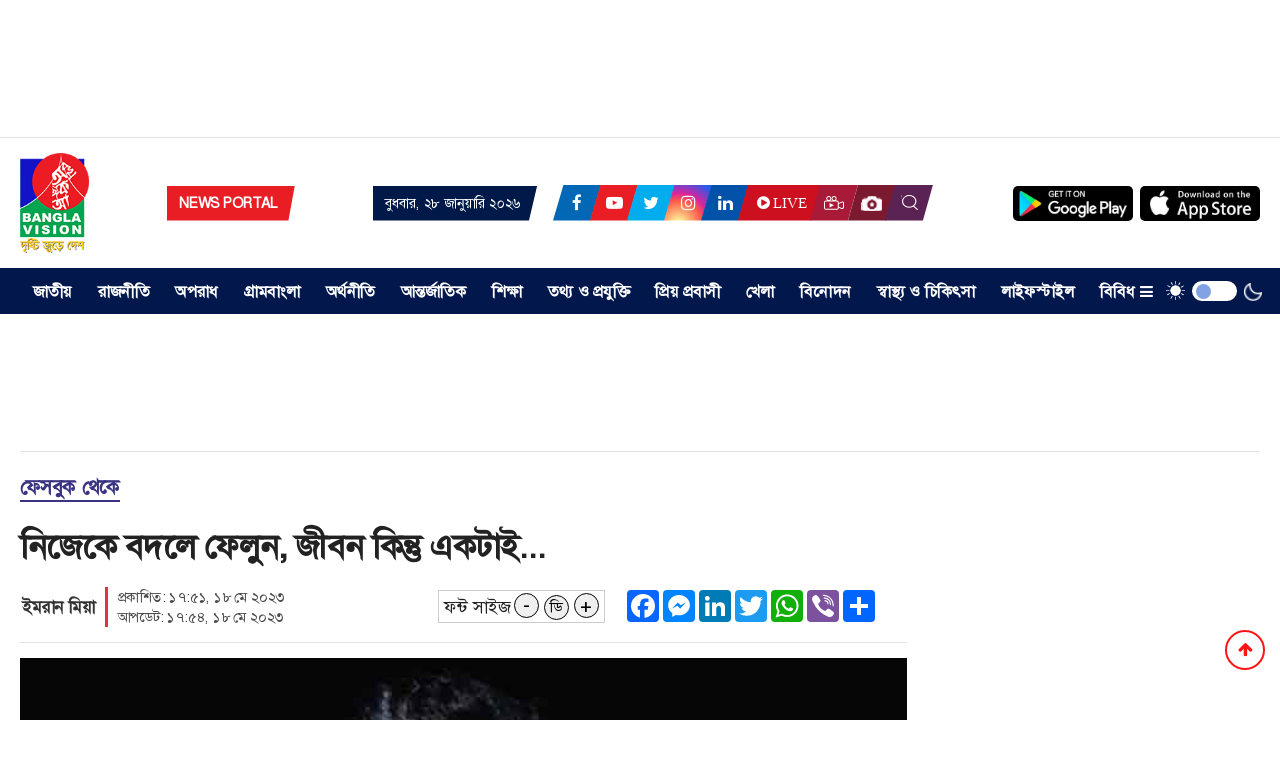

--- FILE ---
content_type: text/html; charset=UTF-8
request_url: https://www.bvnews24.com/from-facebook/news/96485
body_size: 12450
content:
<!doctype html>
<html lang="en">
<head>
<meta charset="utf-8">
<meta http-equiv="X-UA-Compatible" content="IE=edge">
<meta name="viewport" content="width=device-width, initial-scale=1, minimum-scale=1, maximum-scale=2, user-scalable=yes">
<title>নিজেকে বদলে ফেলুন, জীবন কিন্তু একটাই...</title>

<script async src="https://pagead2.googlesyndication.com/pagead/js/adsbygoogle.js?client=ca-pub-2955358375522119" crossorigin="anonymous"></script><!-- Global site tag (gtag.js) - Google Analytics -->
<script async src='https://www.googletagmanager.com/gtag/js?id=UA-186094133-1'></script>
<script>window.dataLayer=window.dataLayer || [];function gtag(){dataLayer.push(arguments);}gtag('js', new Date());gtag('config', 'UA-186094133-1');</script><!-- Google Tag Manager -->
<script>(function(w,d,s,l,i){w[l]=w[l]||[];w[l].push({'gtm.start':new Date().getTime(),event:'gtm.js'});var f=d.getElementsByTagName(s)[0],j=d.createElement(s),dl=l!='dataLayer'?'&l='+l:'';j.async=true;j.src='https://www.googletagmanager.com/gtm.js?id='+i+dl;f.parentNode.insertBefore(j,f);})(window,document,'script','dataLayer','GTM-N3CPZPS');</script>
<!-- End Google Tag Manager --><meta name="p:domain_verify" content="">
<meta name="description" content="নিজেকে বদলে ফেলুন, জীবন কিন্তু একটাই...">
<meta name="keywords" content="নিজেকে, বদলে, ফেলুন,, জীবন, কিন্তু, একটাই...">

<meta http-equiv="refresh" content="600">
<meta name="author" content="bvnews24.com">
<meta name="Developer" content="eMythMakers.com">
<meta name="resource-type" content="document">
<meta name="contact" content="thebvnews24@gmail.com">
<meta name="copyright" content="Copyright (c) 2026. All Rights &reg; Reserved by https://www.bvnews24.com/.">

<meta name="robots" content="index, follow">
<meta name="googlebot" content="index, follow">
<meta name="googlebot-news" content="index, follow">
<meta name="msnbot" content="index, follow">

<meta property="fb:app_id" content="1311990949485307">
<meta property="fb:pages" content="102310071621132">

<meta property="og:site_name" content="BVNEWS24 || বিভিনিউজ২৪">
<meta property="og:title" content="নিজেকে বদলে ফেলুন, জীবন কিন্তু একটাই...">
<meta property="og:description" content="নিজেকে নিয়ে, নিজের কর্মকে নিয়ে একবার নয় হাজার বার ভাবুন। আপনার মৃত্যুর পরে কেউ যেন আঙ্গুল তুলে বলতে না পারে আপনি এই আকাম করেছেন, এর ক্ষতি করেছেন, এর সাথে দুর্ব্যবহার করেছেন, এর টাকা মেরে দিয়েছেন ইত্যাতি ইত্যাদি।">
<meta property="og:url" content="https://www.bvnews24.com/from-facebook/news/96485">
<meta property="og:type" content="article">
<meta property="og:image" content="https://www.bvnews24.com/media/imgAll/2022November/bvnews-24-Emran-Mia-2305181151.jpg">
<meta property="og:locale" content="en_US">

<meta name="twitter:card" content="summary_large_image">
<meta name="twitter:site" content="BVNEWS24 || বিভিনিউজ২৪">
<meta name="twitter:title" content="নিজেকে বদলে ফেলুন, জীবন কিন্তু একটাই...">
<meta name="twitter:description" content="নিজেকে নিয়ে, নিজের কর্মকে নিয়ে একবার নয় হাজার বার ভাবুন। আপনার মৃত্যুর পরে কেউ যেন আঙ্গুল তুলে বলতে না পারে আপনি এই আকাম করেছেন, এর ক্ষতি করেছেন, এর সাথে দুর্ব্যবহার করেছেন, এর টাকা মেরে দিয়েছেন ইত্যাতি ইত্যাদি।">
<meta name="twitter:image" content="https://www.bvnews24.com/media/imgAll/2022November/bvnews-24-Emran-Mia-2305181151.jpg">

<link rel="image_src" href="https://www.bvnews24.com/media/imgAll/2022November/bvnews-24-Emran-Mia-2305181151.jpg">
<link type="image/x-icon" rel="shortcut icon" href="https://www.bvnews24.com/media/common/favicon.ico">
<link type="image/x-icon" rel="icon" href="https://www.bvnews24.com/media/common/favicon.ico">

<link rel="stylesheet" type="text/css" href="https://maxcdn.bootstrapcdn.com/bootstrap/4.3.1/css/bootstrap.min.css"><link rel="stylesheet" type="text/css" href="https://maxcdn.bootstrapcdn.com/font-awesome/4.7.0/css/font-awesome.min.css"><link rel="stylesheet" type="text/css" href="https://www.bvnews24.com/common/css/eMythMakers.css?28-01-2026-06-14-17"><link rel="stylesheet" type="text/css" href="https://fonts.googleapis.com/css2?family=Lora&display=swap" rel="stylesheet"><script type="text/javascript" src="https://ajax.googleapis.com/ajax/libs/jquery/3.3.1/jquery.min.js"></script>
<script async src="https://pagead2.googlesyndication.com/pagead/js/adsbygoogle.js" crossorigin="anonymous"></script>
<script type="application/ld+json">
{
	"@context": "https://schema.org",
	"@type": "NewsArticle",
	"url" : "https://www.bvnews24.com/from-facebook/news/96485",
	"articleBody" : "নিজেকে নিয়ে, নিজের কর্মকে নিয়ে একবার নয় হাজার বার ভাবুন। আপনার মৃত্যুর পরে কেউ যেন আঙ্গুল তুলে বলতে না পারে আপনি এই আকাম করেছেন, এর ক্ষতি করেছেন, এর সাথে দুর্ব্যবহার করেছেন, এর টাকা মেরে দিয়েছেন ইত্যাতি ইত্যাদি।",
	"articleSection" : "ফেসবুক থেকে",
	"keywords" : "",
	"mainEntityOfPage":{
		"@type":"WebPage",
		"name" : "নিজেকে বদলে ফেলুন, জীবন কিন্তু একটাই...",
		"@id":"https://www.bvnews24.com/from-facebook/news/96485"
	},
	"headline": "নিজেকে বদলে ফেলুন, জীবন কিন্তু একটাই...",
	"image":{
		"@type": "ImageObject",
		"url": "https://www.bvnews24.com/media/imgAll/2022November/bvnews-24-Emran-Mia-2305181151.jpg",
		"height": 600,
		"width": 351
	},
	"datePublished": "১৭:৫১, ১৮ মে ২০২৩",
	"dateModified": "১৭:৫৪, ১৮ মে ২০২৩",
	"author":{
		"@type": "Person",
		"name": "ইমরান মিয়া"
	},
	"publisher":{
		"@type": "Organization",
		"name": "bvnews24.com",
		"logo":{
			"@type": "ImageObject",
			"url": "https://www.bvnews24.com/media/common/logo.png",
			"width": 200,
			"height": 99
		}
	},
	"description": "নিজেকে নিয়ে, নিজের কর্মকে নিয়ে একবার নয় হাজার বার ভাবুন। আপনার মৃত্যুর পরে কেউ যেন আঙ্গুল তুলে বলতে না পারে আপনি এই আকাম করেছেন, এর ক্ষতি করেছেন, এর সাথে দুর্ব্যবহার করেছেন, এর টাকা মেরে দিয়েছেন ইত্যাতি ইত্যাদি।"
}
</script>
	<script type="application/ld+json">
{
	"@context": "https://schema.org",
	"@type": "Organization",
	"url": "https://www.bvnews24.com",
	"logo": "https://www.bvnews24.com/media/common/logo.png",
	"contactPoint" : [
		{
			"@type" : "ContactPoint",
			"telephone" : "",
			"email" : "info@bvnews24.com",
			"contactType" : "customer service"
		}
	],
	"sameAs" : [
		"https://www.facebook.com/bvnews24dotcom"
	]
}
</script>
	<script type="application/ld+json">
{
	"@context": "https://schema.org",
	"@type": "ImageObject",
	"url": "https://www.bvnews24.com/media/imgAll/2022November/bvnews-24-Emran-Mia-2305181151.jpg",
	"height": 600,
	"width": 351
}
</script>
	<script type="application/ld+json">
{
	"@context":"http://schema.org",
	"@type":"BreadcrumbList",
	"itemListElement":[
		{
			"@type":"ListItem",
			"position":1,
			"item":{
				"@id":"https://www.bvnews24.com",
				"name":"Home"
			}
		},
		{
			"@type":"ListItem",
			"position":2,
			"item":{
				"@id":"https://www.bvnews24.com/from-facebook",
				"name":"ফেসবুক থেকে"
			}
		},
		{
			"@type":"ListItem",
			"position":3,
			"item":{
				"name" : "নিজেকে বদলে ফেলুন, জীবন কিন্তু একটাই...",
				"@id": "https://www.bvnews24.com/from-facebook/news/96485"
			}
		}
	]
}
</script>

</head>
<body>
<div id="fb-root"></div><script async defer crossorigin="anonymous" src="https://connect.facebook.net/en_GB/sdk.js#xfbml=1&version=v15.0" nonce="Mu7NARWa"></script><!-- Google Tag Manager (noscript) -->
<noscript><iframe src='https://www.googletagmanager.com/ns.html?id=GTM-N3CPZPS' height='0' width='0' style='display:none;visibility:hidden'></iframe></noscript>
<!-- End Google Tag Manager (noscript) -->
<div class="DSiteTopAdd">
<div class="container"><div class="row"><div class="col-lg-10 col-sm-12 offset-lg-1">
<div class="DSiteTopAdvertisement text-center">
<!-- Article | LB Position- T1 -->
<div class="AdvertClass DAdDesktop"><ins class="adsbygoogle"
						 style="display:inline-block;width:728px;height:90px"
						 data-ad-client="ca-pub-2955358375522119"
						 data-ad-slot="2358383762"></ins>
					<script>
						(adsbygoogle = window.adsbygoogle || []).push({});
					</script></div><div class="AdvertClass DAdMobile"><script async src="https://pagead2.googlesyndication.com/pagead/js/adsbygoogle.js?client=ca-pub-2955358375522119"
     crossorigin="anonymous"></script>
<!-- LB Position- T1 (Mobile) -->
<ins class="adsbygoogle"
     style="display:inline-block;width:300px;height:100px"
     data-ad-client="ca-pub-2955358375522119"
     data-ad-slot="2483300719"></ins>
<script>
     (adsbygoogle = window.adsbygoogle || []).push({});
</script></div></div>
</div></div></div>
</div>

<header>
<div class="DHeaderTop MobileHide">
<div class="container">
	<div class="row">
		<div class="col-lg-4 col-sm-4" style="flex: 0 0 28%;max-width:28%;">
			<div class="row h-100">
				<div class="col-sm-5 m-auto">
					<div class="navbar-header">
						<a href="https://www.bvnews24.com/" class="DLogo" rel="home">
							<img src="https://www.bvnews24.com/media/common/newbvlogo.png" title="Bangla Vision News" alt="Bangla Vision News" class="img-fluid img100">
						</a>
					</div>
				</div>
				<div class="col-sm-7 m-auto">
					<div class="DNewsPortal">
						<ul><li><p>NEWS PORTAL</p></li></ul>
					</div>
				</div>
			</div>
		</div>
		<div class="col-lg-8 col-sm-12" style="flex: 0 0 72%;max-width:72%;">
			<div class="row h-100">
				<div class="col-sm-12 m-auto">
					<div class="DDate">
						<ul><li><p>বুধবার, ২৮ জানুয়ারি ২০২৬</p></li></ul>
					</div>
					<div class="SocialIcon">
						<ul>
							<li class="fb-icon"><a href="https://www.facebook.com/thebvnews24/" target="_blank"><i class="fa fa-facebook-f"></i></a></li>
							<li class="yt-icon"><a href="https://www.youtube.com/thebvnews24" target="_blank"><i class="fa fa-youtube-play"></i></a></li>
							<li class="tw-icon"><a href="https://twitter.com/thebvnews24" target="_blank"><i class="fa fa-twitter"></i></a></li>
							<li class="ig-icon"><a href="https://www.instagram.com/thebvnews24/" target="_blank"><i class="fa fa-instagram"></i></a></li>
							<li class="li-icon"><a href="https://www.linkedin.com/company/thebvnews24/" target="_blank"><i class="fa fa-linkedin"></i></a></li>
							<li class="LiveIcon"><a href="https://www.bvnews24.com/live/" target="_blank"><i class="fa fa-play-circle"></i>Live</a></li>
							<li class="VidIcon"><a href="https://www.bvnews24.com/videos/"><img class="PVidIcon" src="https://www.bvnews24.com/media/common/VidIcon.png"></a></li>
							<li class="PhotoIcon"><a href="https://www.bvnews24.com/photo-story/"><img class="PPhotoIcon" src="https://www.bvnews24.com/media/common/cam-icon.png"></a></li>
							<li class="SearchIcon">
								<div class="menu-search">
									<a class="nav-link-search" href=""><img class="PSearchIcon" src="https://www.bvnews24.com/media/common/Search-icon.png"></a>
								</div>
							</li>
						</ul>
					</div>
					<div class="AppsLogo">
						<a href="https://play.google.com/store/apps/details?id=com.bvnews24.bvnews24" target="_blank"><img src="https://www.bvnews24.com/media/common/googlePlay.jpg" class="img100 img-fluid" alt="googlePlay"></a>
						<a href="https://apps.apple.com/app/id1589600939" target="_blank"><img src="https://www.bvnews24.com/media/common/playstore.jpg" class="img100 img-fluid" alt="playstore"></a>
					</div>
				</div>
			</div>

		</div>
		<!-- <div class="col-lg-8 col-sm-4 text-right">
			<div class="row h-100">
				<div class="col-sm-12 m-auto">
					<div class="HeaderTopSocial">
						<div class="DSocialLink">
							<ul>
								<li><a href="" target="_blank"><i class="fa fa-facebook"></i></a></li>
								<li><a href="" target="_blank"><i class="fa fa-twitter"></i></a></li>
								<li><a href="" target="_blank"><i class="fa fa-youtube"></i></a></li>
								<li><a href="" target="_blank"><i class="fa fa-instagram"></i></a></li>
								<li><a href="" target="_blank"><i class="fa fa-rss" aria-hidden="true"></i></a></li>
							</ul>
						</div>
					</div>
				</div>
			</div>
		</div> -->
	</div>
</div>
</div>

<div class="search_block Hide MobileHide hidden-print" style="display: none;">
<div class="container">
	<div class="col-xl pl-0 pr-0">
		<script async src="https://cse.google.com/cse.js?cx=46144a544b720db3b"></script>
		<form name="frmSearch" action="https://www.google.com" target="_blank" method="get">
			<div class="search_logo display-flex">
				<input type="hidden" name="cx" value="46144a544b720db3b">
				<input type="hidden" name="gsc.sort" value="date">
				<input type="hidden" name="ie" value="utf-8">
				<input type="text" name="q" id="search" class="form-control" value="" placeholder="অনুসন্ধান করুন">
				<button><i class="fa fa-search"></i></button>
				<a href="" class="close-search"><i class="fa fa-times"></i></a>
			</div>
		</form>
	</div>
</div>
</div>

<div id="myHeader">
<div class="DHeaderNav MobileHide">
	<div class="container">
		<div class="row">
			<div class="col-lg-12 col-sm-12">
				<nav class="navbar navbar-expand-lg navbar-light bg-light">
					<!-- <a href="" class="woodmart-logo woodmart-sticky-logo" rel="home"><img src="media/common/logo.png" title="" alt="" class="img-fluid img100"></a> -->
					<button class="navbar-toggler" type="button" data-toggle="collapse" data-target="#navbarNav" aria-controls="navbarNav" aria-expanded="false" aria-label="Toggle navigation">
						<span class="navbar-toggler-icon"></span>
					</button>
					<div class="collapse navbar-collapse" id="navbarNav">
						<ul class="navbar-nav mr-auto">
							<li class="nav-item dropdown">
							<a class="nav-link dropdown-toggle" href="https://www.bvnews24.com/national/" id="navbarDropdown" role="button" data-bs-toggle="dropdown" aria-expanded="false">জাতীয়</a>
							<!-- <ul class="dropdown-menu DiplayInline" aria-labelledby="navbarDropdown">
								<li><a class="dropdown-item" href="https://www.bvnews24.com/national/capital">রাজধানী</a></li>
								<li><a class="dropdown-item" href="https://www.bvnews24.com/national/election">নির্বাচন</a></li>
							</ul> -->
							</li>
							<li class="nav-item"><a class="nav-link" href="https://www.bvnews24.com/politics/">রাজনীতি</a></li>
							<li class="nav-item"><a class="nav-link" href="https://www.bvnews24.com/crime/">অপরাধ</a></li>
							<li class="nav-item"><a class="nav-link" href="https://www.bvnews24.com/country/">গ্রামবাংলা</a></li>
							<li class="nav-item"><a class="nav-link" href="https://www.bvnews24.com/economy/">অর্থনীতি</a></li>
							<li class="nav-item"><a class="nav-link" href="https://www.bvnews24.com/international/">আন্তর্জাতিক</a></li>
							<li class="nav-item"><a class="nav-link" href="https://www.bvnews24.com/education/">শিক্ষা</a></li>
							<li class="nav-item"><a class="nav-link" href="https://www.bvnews24.com/information-technology/">তথ্য ও প্রযুক্তি</a></li>
							<li class="nav-item"><a class="nav-link" href="https://www.bvnews24.com/expatriate/">প্রিয় প্রবাসী</a></li>
							<li class="nav-item"><a class="nav-link" href="https://www.bvnews24.com/sports/">খেলা</a></li>
							<li class="nav-item"><a class="nav-link" href="https://www.bvnews24.com/entertainment/">বিনোদন</a></li>
							<li class="nav-item"><a class="nav-link" href="https://www.bvnews24.com/health-medical/">স্বাস্থ্য ও চিকিৎসা</a></li>
							<li class="nav-item"><a class="nav-link" href="https://www.bvnews24.com/lifestyle/">লাইফস্টাইল</a></li>
							<li class="nav-item dropdown position-static">
								<a href="#" class="nav-link dropdown-toggle" data-toggle="dropdown" data-target="#">বিবিধ <i class="fa fa-bars" aria-hidden="true"></i></a>
								<div class="dropdown-menu w-100 top-auto">
									<div class="container">
										<div class="row w-100 pt-3 pb-3 pl-4">
											<div class="col-md-3" style="flex: 0 0 20%;max-width: 20%;">
												<ul class="nav flex-column">
													<li><a class="dropdown-item" href="https://www.bvnews24.com/opinion/">মতামত</a></li>
													<li><a class="dropdown-item" href="https://www.bvnews24.com/open-window/">খোলা জানালা</a></li>
													<li><a class="dropdown-item" href="https://www.bvnews24.com/art-literature/">শিল্প ও সাহিত্য</a></li>
													<li><a class="dropdown-item" href="https://www.bvnews24.com/sohor-nogor/">শহর-নগর</a></li>
												</ul>
											</div>
											<div class="col-md-3" style="flex: 0 0 20%;max-width: 20%;">
												<ul class="nav flex-column">
													<li><a class="dropdown-item" href="https://www.bvnews24.com/court-law/">আইন-আদালত</a></li>
													<li><a class="dropdown-item" href="https://www.bvnews24.com/religion/">ধর্ম</a></li>
													<li><a class="dropdown-item" href="https://www.bvnews24.com/interview/">সাক্ষাতকার</a></li>
													<li><a class="dropdown-item" href="https://www.bvnews24.com/feature/">ফিচার</a></li>
												</ul>
											</div>
											<div class="col-md-3" style="flex: 0 0 20%;max-width: 20%;">
												<ul class="nav flex-column">
													<li><a class="dropdown-item" href="https://www.bvnews24.com/agriculture/">কৃষি</a></li>
													<li><a class="dropdown-item" href="https://www.bvnews24.com/nature-environment/">প্রকৃতি ও পরিবেশ</a></li>
													<li><a class="dropdown-item" href="https://www.bvnews24.com/travel/">ভ্রমণ</a></li>
												</ul>
											</div>
											<div class="col-md-3" style="flex: 0 0 20%;max-width: 20%;">
												<ul class="nav flex-column">
													<!-- <li><a class="dropdown-item" href="https://www.bvnews24.com/organization/">সংগঠন</a></li> -->
													<li><a class="dropdown-item" href="https://www.bvnews24.com/success/">সাফল্য </a></li>
													<li><a class="dropdown-item" href="https://www.bvnews24.com/jobs/">চাকরি</a></li>
													<li><a class="dropdown-item" href="https://www.bvnews24.com/various/">বিবিধ</a></li>
												</ul>
											</div>
											<div class="col-md-3" style="flex: 0 0 20%;max-width: 20%;">
												<ul class="nav flex-column">
													<!-- <li><a class="dropdown-item" href="https://www.bvnews24.com/accident/">দুর্ঘটনা</a></li> -->
													<li><a class="dropdown-item" href="https://www.bvnews24.com/from-facebook/">ফেসবুক থেকে</a></li>
													<!-- <li><a class="dropdown-item" href="https://www.bvnews24.com/others/">বিবিধ</a></li> -->
												</ul>
											</div>
										</div>
									</div>
									<div class="SpecialMenu">
										<div class="container">
											<ul>
												<li><a href="https://www.bvnews24.com/videos/"><i class="fa fa-video-camera" aria-hidden="true"></i> ভিডিও</a></li>
												<li><a href="https://www.bvnews24.com/photo-story/"><i class="fa fa-camera" aria-hidden="true"></i> ছবি</a></li>
												<li><a href="https://www.bvnews24.com/news/"><i class="fa fa-file-archive-o" aria-hidden="true"></i> আর্কাইভ</a></li>
												<li><a href="https://www.bvnews24.com/advertising/"><img src="https://www.bvnews24.com/media/common/mic.png" width="18px;" style="margin-right: 5px;"> বিজ্ঞাপন</a></li>
												<li><a href="https://www.bvnews24.com/weather/"><i class="fa fa-cloud"></i> আবহাওয়া</a></li>
												<li><a href="https://www.bvnews24.com/horoscope/"><img src="https://www.bvnews24.com/media/common/rashifall.png" width="18px;" style="margin-right: 5px;"> রাশিফল</a></li>
												<!-- <li><a href="https://www.bvnews24.com/special-edition/"><img src="media/common/special-edition.png" width="18px;" style="margin-right: 5px;"> বিশেষ সংখ্যা</a></li> -->
											</ul>
										</div>
									</div>
								</div>
							</li>
							<li class="nav-item">
								<div class="theme-switch-wrapper">
									<img class="SunIcon" src="https://www.bvnews24.com/media/common/sun-2-xxl.png">
									<label class="theme-switch" for="checkbox">
										<input type="checkbox" id="checkbox" />
										<div class="slider round"></div>
									</label>
									<img class="MoonIcon" src="https://www.bvnews24.com/media/common/moon-icon.png">
								</div>
							</li>
						</ul>
					</div>
				</nav>
			</div>
		</div>
	</div>
</div>
<div class="container">
	<div class="row">
		<div class="col-sm-12">
			<div class="clearfix"></div>
			<div class="search-bar collapse" id="collapseExample">
				<form class="search-form">
					<input type="text" class="form-control" id="search-text" placeholder="Search">
					<button type="submit" class="btn btn-default search-btn btn-success btn-sm">খুঁজুন</button>
				</form>
			</div>
		</div>
	</div>
</div>
</div>
<section id="myHeader2">
<div class="MobileMenuShow">
	<div class="container">
		<div class="DMobileTopMenu d-flex align-items-center justify-content-center">
			<div class="SocialIconMobile">
				<ul>
					<li class="back-button"><a href="javascript:history.go(-1)"><p><i class="fa fa-chevron-circle-left" aria-hidden="true"></i>Back</p></a></li>
					<li class="fb-icon"><a href="https://www.facebook.com/thebvnews24/" target="_blank"><i class="fa fa-facebook-f"></i></a></li>
					<li class="yt-icon"><a href="https://www.youtube.com/thebvnews24" target="_blank"><i class="fa fa-youtube-play"></i></a></li>
					<li class="tw-icon"><a href="https://twitter.com/thebvnews24" target="_blank"><i class="fa fa-twitter"></i></a></li>
					<li class="ig-icon"><a href="https://www.instagram.com/thebvnews24/" target="_blank"><i class="fa fa-instagram"></i></a></li>
					<li class="li-icon"><a href="https://www.linkedin.com/company/thebvnews24/" target="_blank"><i class="fa fa-linkedin"></i></a></li>
					<li class="LiveIcon"><a href="https://www.bvnews24.com/live/"><p><i class="fa fa-play-circle"></i>Live</p></a></li>
					<li class="VidIcon"><a href="https://www.bvnews24.com/videos/"><img class="PVidIcon" src="https://www.bvnews24.com/media/common/VidIcon.png"></a></li>
					<li class="PhotoIcon"><a href="https://www.bvnews24.com/photo-story/"><img class="PPhotoIcon" src="https://www.bvnews24.com/media/common/cam-icon.png"></a></li>
					<li class="SearchIcon">
						<div class="menu-search">
							<a class="nav-link-search" href=""><img class="PSearchIcon" src="https://www.bvnews24.com/media/common/Search-icon.png"></a>
						</div>
					</li>

				</ul>
			</div>
		</div>
	</div>
</div>
<div class="search_block Hide MobileHide hidden-print" style="display: none;">
	<div class="container">
		<div class="col-xl pl-0 pr-0">
			<script async src="https://cse.google.com/cse.js?cx=46144a544b720db3b"></script>
			<form name="frmSearch" action="https://www.google.com" target="_blank" method="get">
				<div class="search_logo display-flex">
					<input type="hidden" name="cx" value="46144a544b720db3b">
					<input type="hidden" name="gsc.sort" value="date">
					<input type="hidden" name="ie" value="utf-8">
					<input type="text" name="q" id="search" class="form-control" value="" placeholder="অনুসন্ধান করুন">
					<button><i class="fa fa-search"></i></button>
					<a href="" class="close-search"><i class="fa fa-times"></i></a>
				</div>
			</form>
		</div>
	</div>
</div>
<div class="DHeaderMenu MobileMenuShow">
	<div class="container TopMenu">
		<div class="row">
			<div class="col-sm-12">
				<div class="DLogoMobile display-flex">

					<div class="mr-auto LogoDate">
						<a href="https://www.bvnews24.com/"><img src="https://www.bvnews24.com/media/common/newbvlogowhite.png" alt="BVNEWS24 || বিভিনিউজ২৪" title="BVNEWS24 || বিভিনিউজ২৪" class="img-fluid img-100 DlogoM"></a>
					</div>
					<div class="ml-auto menu-left">
						<i class="fa fa-bars show"></i>
						<i class="fa fa-times hide" aria-hidden="true"></i>
					</div>
					<div class="menu-right">
						<div class="theme-switch-wrapper">
							<img class="SunIcon" src="https://www.bvnews24.com/media/common/sun-2-xxl.png">
							<label class="theme-switch mobile-theme-switch" for="checkbox">
								<input type="checkbox" id="checkbox" />
								<div class="slider round"></div>
							</label>
							<img class="MoonIcon" src="https://www.bvnews24.com/media/common/moon-icon.png">
						</div>
					</div>
				</div>
			</div>
		</div>
	</div>
	<div class="container MobileMenu hide">
		<div class="row LiveViewMenu">
			<div class="col-xl">
				<div class="MobileMenuTop">
					<div class="DDate">
						<ul><li><p>২৮ জানুয়ারি ২০২৬ <samp>|</samp> ১৫&nbsp;মাঘ&nbsp;১৪৩২</p></li></ul>
					</div>
					<div class="row pt-1 pb-3">
						<div class="col-md pl-3">
							<ul>
								<li class="nav-item active"><a class="nav-link" href="https://www.bvnews24.com/national/">জাতীয়</a></li>
								<li class="nav-item"><a class="nav-link" href="https://www.bvnews24.com/politics/">রাজনীতি</a></li>
								<li class="nav-item"><a class="nav-link" href="https://www.bvnews24.com/crime">অপরাধ</a></li>
								<li class="nav-item"><a class="nav-link" href="https://www.bvnews24.com/country">গ্রামবাংলা</a></li>
								<li class="nav-item"><a class="nav-link" href="https://www.bvnews24.com/economy">অর্থনীতি</a></li>
								<li class="nav-item"><a class="nav-link" href="https://www.bvnews24.com/international">আন্তর্জাতিক</a></li>
								<li class="nav-item"><a class="nav-link" href="https://www.bvnews24.com/education">শিক্ষা</a></li>
								<li class="nav-item"><a class="nav-link" href="https://www.bvnews24.com/information-technology">তথ্য ও প্রযুক্তি</a></li>
								<li class="nav-item"><a class="nav-link" href="https://www.bvnews24.com/expatriate">প্রিয় প্রবাসী</a></li>
								<li class="nav-item"><a class="nav-link" href="https://www.bvnews24.com/sports">খেলা</a></li>
								<li class="nav-item"><a class="nav-link" href="https://www.bvnews24.com/entertainment">বিনোদন</a></li>
								<li class="nav-item"><a class="nav-link" href="https://www.bvnews24.com/health-medical">স্বাস্থ্য ও চিকিৎসা</a></li>
								<li class="nav-item"><a class="nav-link" href="https://www.bvnews24.com/lifestyle">লাইফস্টাইল</a></li>
								<li class="nav-item"><a class="nav-link" href="https://www.bvnews24.com/opinion">মতামত</a></li>
								<li class="nav-item"><a class="nav-link" href="https://www.bvnews24.com/open-window">খোলা জানালা</a></li>
								<li class="nav-item"><a class="nav-link" href="https://www.bvnews24.com/advertising/">বিজ্ঞাপন</a></li>
								<li class="nav-item"><a class="nav-link" href="https://www.bvnews24.com/feature/">ফিচার</a></li>
							</ul>
						</div>
						<div class="col-md pl-3">
							<ul>
								<li class="nav-item active"><a class="nav-link" href="https://www.bvnews24.com/art-literature/">শিল্প ও সাহিত্য</a></li>
								<li class="nav-item active"><a class="nav-link" href="https://www.bvnews24.com/court-law">আইন-আদালত</a></li>
								<li class="nav-item active"><a class="nav-link" href="https://www.bvnews24.com/religion">ধর্ম</a></li>
								<li class="nav-item active"><a class="nav-link" href="https://www.bvnews24.com/interview">সাক্ষাতকার</a></li>
								<li class="nav-item active"><a class="nav-link" href="https://www.bvnews24.com/agriculture/">কৃষি</a></li>
								<li class="nav-item active"><a class="nav-link" href="https://www.bvnews24.com/weather">আবহাওয়া</a></li>
								<li class="nav-item active"><a class="nav-link" href="https://www.bvnews24.com/nature-environment">প্রকৃতি ও পরিবেশ</a></li>
								<li class="nav-item active"><a class="nav-link" href="https://www.bvnews24.com/travel">ভ্রমণ</a></li>
								<!-- <li class="nav-item active"><a class="nav-link" href="https://www.bvnews24.com/organization">সংগঠন</a></li> -->
								<li class="nav-item active"><a class="nav-link" href="https://www.bvnews24.com/success">সাফল্য</a></li>
								<li class="nav-item active"><a class="nav-link" href="https://www.bvnews24.com/jobs">চাকরি</a></li>
								<!-- <li class="nav-item active"><a class="nav-link" href="https://www.bvnews24.com/accident/">দুর্ঘটনা</a></li> -->
								<li class="nav-item active"><a class="nav-link" href="https://www.bvnews24.com/from-facebook">ফেসবুক থেকে</a></li>
								<!-- <li class="nav-item active"><a class="nav-link" href="https://www.bvnews24.com/others">বিবিধ</a></li> -->
								<li class="nav-item active"><a class="nav-link" href="https://www.bvnews24.com/videos">ভিডিও</a></li>
								<li class="nav-item active"><a class="nav-link" href="https://www.bvnews24.com/photo-story">ছবি</a></li>
								<li class="nav-item"><a class="nav-link" href="https://www.bvnews24.com/sohor-nogor/">শহর-নগর</a></li>
								<li class="nav-item active"><a class="nav-link" href="https://www.bvnews24.com/news/">আর্কাইভ</a></li>
							</ul>
						</div>
					</div>
				</div>
			</div>
		</div>
	</div>
</div>
</section>
</header>
<main>
<div class="container">
<section>
	<div class="DSiteTopAdd">
		<div class="row">
			<div class="col-lg-10 col-sm-12 offset-lg-1">
				<div class="DSiteTopAdvertisement text-center">
					<!-- BVNEWS24 -->
					<div class="AdvertClass DAdDesktop"><script async src="https://pagead2.googlesyndication.com/pagead/js/adsbygoogle.js?client=ca-pub-2955358375522119"
     crossorigin="anonymous"></script>
<!-- Home Page Leader -->
<ins class="adsbygoogle"
     style="display:inline-block;width:970px;height:90px"
     data-ad-client="ca-pub-2955358375522119"
     data-ad-slot="1047672602"></ins>
<script>
     (adsbygoogle = window.adsbygoogle || []).push({});
</script></div><div class="AdvertClass DAdMobile"><script async src="https://pagead2.googlesyndication.com/pagead/js/adsbygoogle.js?client=ca-pub-2955358375522119"
     crossorigin="anonymous"></script>
<!-- Home Page Leader -->
<ins class="adsbygoogle"
     style="display:inline-block;width:970px;height:90px"
     data-ad-client="ca-pub-2955358375522119"
     data-ad-slot="1047672602"></ins>
<script>
     (adsbygoogle = window.adsbygoogle || []).push({});
</script></div>				</div>
			</div>
		</div>
	</div>

	<div class="row">
		<div class="col-lg-9 col-sm-12 rowresize atPrint100" style="flex:0 0 72%;max-width:72%;">
			<div class="DCatDHeading"><a href="https://www.bvnews24.com/from-facebook/news/96485"> ফেসবুক থেকে</a></div>
			<div id="newsSection">
				<article class="DDetailsContent newsDetail" id="96485" data-title="নিজেকে বদলে ফেলুন, জীবন কিন্তু একটাই...">
					<div class="DDetailsTitle">
												<h1>নিজেকে বদলে ফেলুন, জীবন কিন্তু একটাই...</h1>
											</div>
					<div class="DInfoSection">
						<div class="row">
							<div class="col-lg-5 col-sm-12">
								<div class="AdditionalInfo">
									<div class="DescTitle">
										<h2>ইমরান মিয়া </h2>
									</div>
									<div class="pDate">
										<p>প্রকাশিত: ১৭:৫১, ১৮ মে ২০২৩</p>
										<p>আপডেট: ১৭:৫৪, ১৮ মে ২০২৩</p>
									</div>
								</div>
							</div>
							<div class="col-lg-3 col-sm-12">
								<div class="DTextZoom">
									<span>ফন্ট সাইজ</span>
									<button id="btnDecrease">-</button>
									<button id="btnOriginal">ডি</button>
									<button id="btnIncrease">+</button>
								</div>
							</div>
							<div class="col-lg-4 col-sm-12">
								<div class="DSocialTop"> 
									<!-- AddToAny BEGIN -->
									<div class="a2a_kit a2a_kit_size_32 a2a_default_style" data-a2a-url="https://www.bvnews24.com/from-facebook/news/96485" data-a2a-title="নিজেকে বদলে ফেলুন, জীবন কিন্তু একটাই...">
									<a class="a2a_button_facebook"></a>
									<a class="a2a_button_facebook_messenger"></a>
									<a class="a2a_button_linkedin"></a>
									<a class="a2a_button_twitter"></a>
									<a class="a2a_button_whatsapp"></a>
									<a class="a2a_button_viber"></a>
									<a class="a2a_dd" href="https://www.addtoany.com/share"></a>
									</div>
									<script async src="https://static.addtoany.com/menu/page.js"></script>
									<!-- AddToAny END -->
								</div>
							</div>
						</div>
					</div>
					<div class="row"><div class="col-sm-12" vtype="">
															<img src="https://www.bvnews24.com/media/imgAll/2022November/bvnews-24-Emran-Mia-2305181151.jpg" alt="নিজেকে বদলে ফেলুন, জীবন কিন্তু একটাই..." title="নিজেকে বদলে ফেলুন, জীবন কিন্তু একটাই..." class="img-fluid img100 TopImg">
								<p class="DDetailsCaption">লেখক- ইমরান মিয়া</p>
													</div></div>

					<div id="contentDetails" class="DetailsText">
						<h2 style="text-align:justify">নিজেকে নিয়ে, নিজের কর্মকে নিয়ে একবার নয় হাজার বার ভাবুন। আপনার মৃত্যুর পরে কেউ যেন আঙ্গুল তুলে বলতে না পারে আপনি এই আকাম করেছেন, এর ক্ষতি করেছেন, এর সাথে দুর্ব্যবহার করেছেন, এর টাকা মেরে দিয়েছেন ইত্যাদি&nbsp;ইত্যাদি।</h2>

<p style="text-align:justify">একটা কথা মনে রাখবেন। নিজেকে এমনভাবে তৈরি করুন, ভবিষ্যৎ প্রজন্ম যেন আপনাকে ফেসবুকে নয়, গুগলে খুঁজে স্টাডি করতে পারে। আর যাই হোক, মৃত্যুর পর কেউ যেন কোনো অভিযোগ করতে না পারে সেই বিষয়টা সর্বদা মাথায় রাখুন।</p>

<p style="text-align:justify">অনেকের মৃত্যুর পর দেখি দোয়া করার পরিবর্তে সমালোচনা করে। জীবনের কর্মকাণ্ড নিয়ে প্রশ্ন তোলে, অনেক ক্ষেত্রে অনেক বাজে কথাও বলতে শোনা যায়। এটা সত্যি অনেক কষ্টের ব্যপার।&nbsp;</p>

<p style="text-align:justify">তাই, সময় থাকতে নিজেকে বদলে ফেলুন। জীবন কিন্তু একটাই........</p>

<p style="text-align:justify"><strong>লেখক: গণমাধ্যম কর্মী&nbsp;&nbsp; &nbsp; &nbsp; &nbsp; &nbsp; &nbsp; &nbsp; &nbsp; &nbsp; &nbsp; &nbsp; &nbsp; &nbsp; &nbsp; &nbsp; &nbsp; &nbsp; &nbsp; &nbsp; &nbsp; &nbsp; &nbsp; &nbsp; &nbsp; &nbsp; &nbsp; &nbsp; &nbsp; &nbsp; &nbsp; &nbsp; &nbsp; &nbsp; &nbsp; &nbsp; &nbsp; &nbsp; &nbsp; &nbsp; &nbsp; &nbsp; &nbsp; &nbsp; &nbsp; &nbsp; &nbsp; &nbsp; &nbsp; &nbsp; &nbsp; &nbsp; &nbsp; &nbsp; &nbsp; &nbsp; &nbsp; &nbsp; &nbsp; &nbsp; &nbsp; &nbsp; &nbsp; &nbsp; &nbsp; &nbsp; &nbsp; &nbsp; &nbsp; &nbsp; &nbsp; &nbsp; &nbsp; &nbsp; &nbsp; &nbsp; &nbsp; &nbsp; &nbsp; &nbsp; &nbsp; &nbsp; বার্তা প্রধান, প্রবাসীর দিগন্ত</strong></p>					</div>
					 <p class="WritterInitial"> বিভি/এজেড</p> 
					<div class="row hidden-print">
						<div class="col-sm-12">
													</div>
					</div>
					
										<div class="DGoogleArea">
						<div class="row">
							<div class="col-sm-12 text-center">
								<div class="DGoogleNewsBox">
									<a href="https://news.google.com/publications/CAAqBwgKMPOsvgswgMjVAw" target="blank" rel="noreferrer">
										<img class="img-fluid img100" src="https://www.bvnews24.com/media/Advertisement/google-google-news.gif"> 
										<span> বাংলাভিশনের গুগল নিউজ ফলো করতে ক্লিক করুন </span>
									</a>
							</div>
						</div>
						</div>
					</div>
					<div class="row">
						<div class="col-sm-6 hidden-print">
							<div class="CommentsSecTitle"><p>মন্তব্য করুন:</p></div>
						</div>
						
						<div class="col-sm-6 hidden-print"><div class="DSocialTop">
							<!-- AddToAny BEGIN -->
							<div class="a2a_kit a2a_kit_size_32 a2a_default_style" data-a2a-url="https://www.bvnews24.com/from-facebook/news/96485" data-a2a-title="নিজেকে বদলে ফেলুন, জীবন কিন্তু একটাই...">
							<!-- <a href=" https://news.google.com/publications/CAAqBwgKMPOsvgswgMjVAw" target="blank" rel="noreferrer"><img class="img-fluid img100" src="https://www.bvnews24.com/media/Advertisement/google-google-news.gif" alt="Google News" title="Google News"></a> -->
							<a class="a2a_button_facebook"></a>
							<a class="a2a_button_facebook_messenger"></a>
							<a class="a2a_button_linkedin"></a>
							<a class="a2a_button_twitter"></a>
							<a class="a2a_button_whatsapp"></a>
							<a class="a2a_button_viber"></a>
							<a class="a2a_dd" href="https://www.addtoany.com/share"></a>
							</div>
							<script async src="https://static.addtoany.com/menu/page.js"></script>
							<!-- AddToAny END -->
						</div></div>
					</div>
					<div class="CommentsSection">
						<div class="row"><div class="col-sm-12">
							<div class="fb-comments" data-href="https://www.bvnews24.com/from-facebook/news/96485" data-width="" data-numposts="5"></div>
							<!-- <div class="fb-comments" data-href="https://www.bvnews24.com/from-facebook/news/96485" data-width="880" data-numposts="3"></div> -->
						</div></div>
					</div>
					<div class="DContentAdd">
						<div class="row mt-3 mb-3">
							<div class="col-sm-12 text-center">
								<!-- BVNEWS24 Inner 1-->
								<div class="AdvertClass"><a href="" target="_blank" rel="sponsored"><img src="https://www.bvnews24.com/media/PhotoGallery/" class="img-fluid" title="" alt=""></a></div>							</div>
						</div>
					</div>
					<div class="DContentAdd2">
						<div class="row">
							<div class="col-sm-12 text-center">
								<!-- BVNEWS24 Inner 2-->
								<div class="AdvertClass"><ins class="adsbygoogle"
								 style="display:block"
								 data-ad-client="ca-pub-2955358375522119"
								 data-ad-slot="7458591574"
								 data-ad-format="auto"
								 data-full-width-responsive="true"></ins>
							<script>
								 (adsbygoogle = window.adsbygoogle || []).push({});
							</script></div>							</div>
						</div>
					</div>
				</article>
			</div>
		</div>

		<div class="col-lg-3 col-md-12 col-sm-12 hidden-print rowresize" style="flex: 0 0 28%;max-width: 28%;">
			<div class="DAdd2 mt-4">
				<!-- BVNEWS24 Details R1-->
				<div class="AdvertClass"><ins class="adsbygoogle"
						 style="display:inline-block;width:300px;height:250px"
						 data-ad-client="ca-pub-2955358375522119"
						 data-ad-slot="4969069384"></ins>
					<script>
						(adsbygoogle = window.adsbygoogle || []).push({});
					</script></div>			</div>
			<div class="row mt-4"><div class="col-sm-12 text-center"><div class="fb-page" data-href="https://www.facebook.com/thebvnews24" data-small-header="false" data-adapt-container-width="true" data-hide-cover="false" data-show-facepile="true"><blockquote cite="https://www.facebook.com/thebvnews24" class="fb-xfbml-parse-ignore"><a href="https://www.facebook.com/thebvnews24">bvnews24.com</a></blockquote></div></div></div>
			<div class="DMostPopular">
				<div class="DMostPopularTitle">সর্বাধিক পঠিত</div>
				<ul class="LatestNewsList"><li>
	<div class="DCatLatestContent ">
		<a href="https://www.bvnews24.com/national-election2026/news/195491">
			<div class="row">
				<div class="col-sm-4">
					<div class="Imgresize">
						<figure class="ImgViewer">
							<picture class="FixingRatio">
								<img src="https://www.bvnews24.com/media/imgAll/2024April/SM/ec-21126-2601221249-thumb.jpg" alt="নির্বাচনী সাধারণ ছুটি পাবে না যেসব প্রতিষ্ঠান   " title="নির্বাচনী সাধারণ ছুটি পাবে না যেসব প্রতিষ্ঠান   " class="img-fluid img100 Ratio Ratio16x9 ImgRatio">
							</picture>
						</figure>
					</div>
				</div>
				<div class="col-sm-8"><h3>নির্বাচনী সাধারণ ছুটি পাবে না যেসব প্রতিষ্ঠান   </h3></div>
			</div>
		</a>
	</div>
</li><li>
	<div class="DCatLatestContent ">
		<a href="https://www.bvnews24.com/country/news/195664">
			<div class="row">
				<div class="col-sm-4">
					<div class="Imgresize">
						<figure class="ImgViewer">
							<picture class="FixingRatio">
								<img src="https://www.bvnews24.com/media/imgAll/2024April/SM/ramu-2601250602-thumb.png" alt="১০ বছর ধরে পাথর ভেবে বোমার উপর ধোয়া হচ্ছিল কাপড়! অতঃপর..." title="১০ বছর ধরে পাথর ভেবে বোমার উপর ধোয়া হচ্ছিল কাপড়! অতঃপর..." class="img-fluid img100 Ratio Ratio16x9 ImgRatio">
							</picture>
						</figure>
					</div>
				</div>
				<div class="col-sm-8"><h3>১০ বছর ধরে পাথর ভেবে বোমার উপর ধোয়া হচ্ছিল কাপড়! অতঃপর...</h3></div>
			</div>
		</a>
	</div>
</li><li>
	<div class="DCatLatestContent ">
		<a href="https://www.bvnews24.com/national/news/195485">
			<div class="row">
				<div class="col-sm-4">
					<div class="Imgresize">
						<figure class="ImgViewer">
							<picture class="FixingRatio">
								<img src="https://www.bvnews24.com/media/imgAll/2024April/SM/nid-21126-2601221211-thumb.jpg" alt="আবারও চালু হচ্ছে এনআইডি সংশোধন কার্যক্রম " title="আবারও চালু হচ্ছে এনআইডি সংশোধন কার্যক্রম " class="img-fluid img100 Ratio Ratio16x9 ImgRatio">
							</picture>
						</figure>
					</div>
				</div>
				<div class="col-sm-8"><h3>আবারও চালু হচ্ছে এনআইডি সংশোধন কার্যক্রম </h3></div>
			</div>
		</a>
	</div>
</li><li>
	<div class="DCatLatestContent ">
		<a href="https://www.bvnews24.com/national/news/195553">
			<div class="row">
				<div class="col-sm-4">
					<div class="Imgresize">
						<figure class="ImgViewer">
							<picture class="FixingRatio">
								<img src="https://www.bvnews24.com/media/imgAll/2024April/SM/fcd-2601231238-thumb.png" alt="বাংলাদেশের ৩ জেলায় নিজ নাগরিকদের যেতে নিষেধ করল যুক্তরাজ্য" title="বাংলাদেশের ৩ জেলায় নিজ নাগরিকদের যেতে নিষেধ করল যুক্তরাজ্য" class="img-fluid img100 Ratio Ratio16x9 ImgRatio">
							</picture>
						</figure>
					</div>
				</div>
				<div class="col-sm-8"><h3>বাংলাদেশের ৩ জেলায় নিজ নাগরিকদের যেতে নিষেধ করল যুক্তরাজ্য</h3></div>
			</div>
		</a>
	</div>
</li><li>
	<div class="DCatLatestContent ">
		<a href="https://www.bvnews24.com/sports/news/195574">
			<div class="row">
				<div class="col-sm-4">
					<div class="Imgresize">
						<figure class="ImgViewer">
							<picture class="FixingRatio">
								<img src="https://www.bvnews24.com/media/imgAll/2024April/SM/bvnews-24-Pakistan-2601231542-thumb.jpg" alt="পাকিস্তানের কারণে বিশ্বকাপ থেকে ছিটকে গেল স্কটল্যান্ড" title="পাকিস্তানের কারণে বিশ্বকাপ থেকে ছিটকে গেল স্কটল্যান্ড" class="img-fluid img100 Ratio Ratio16x9 ImgRatio">
							</picture>
						</figure>
					</div>
				</div>
				<div class="col-sm-8"><h3>পাকিস্তানের কারণে বিশ্বকাপ থেকে ছিটকে গেল স্কটল্যান্ড</h3></div>
			</div>
		</a>
	</div>
</li><li>
	<div class="DCatLatestContent ">
		<a href="https://www.bvnews24.com/sohor-nogor/news/195520">
			<div class="row">
				<div class="col-sm-4">
					<div class="Imgresize">
						<figure class="ImgViewer">
							<picture class="FixingRatio">
								<img src="https://www.bvnews24.com/media/imgAll/2024April/SM/load-shedding-23126-2601230542-thumb.jpg" alt="শনিবার টানা ১১ ঘণ্টা বিদ্যুৎ থাকবে না যেসব এলাকায়  " title="শনিবার টানা ১১ ঘণ্টা বিদ্যুৎ থাকবে না যেসব এলাকায়  " class="img-fluid img100 Ratio Ratio16x9 ImgRatio">
							</picture>
						</figure>
					</div>
				</div>
				<div class="col-sm-8"><h3>শনিবার টানা ১১ ঘণ্টা বিদ্যুৎ থাকবে না যেসব এলাকায়  </h3></div>
			</div>
		</a>
	</div>
</li><li>
	<div class="DCatLatestContent ">
		<a href="https://www.bvnews24.com/sohor-nogor/news/195649">
			<div class="row">
				<div class="col-sm-4">
					<div class="Imgresize">
						<figure class="ImgViewer">
							<picture class="FixingRatio">
								<img src="https://www.bvnews24.com/media/imgAll/2024April/SM/Capture-49-2601241718-thumb.jpg" alt="প্রাণহীন স্ত্রীকে ছুঁয়ে, সন্তানের মরদেহ কোলে নিলেন সেই সাদ্দাম" title="প্রাণহীন স্ত্রীকে ছুঁয়ে, সন্তানের মরদেহ কোলে নিলেন সেই সাদ্দাম" class="img-fluid img100 Ratio Ratio16x9 ImgRatio">
							</picture>
						</figure>
					</div>
				</div>
				<div class="col-sm-8"><h3>প্রাণহীন স্ত্রীকে ছুঁয়ে, সন্তানের মরদেহ কোলে নিলেন সেই সাদ্দাম</h3></div>
			</div>
		</a>
	</div>
</li><li>
	<div class="DCatLatestContent ">
		<a href="https://www.bvnews24.com/national/news/195512">
			<div class="row">
				<div class="col-sm-4">
					<div class="Imgresize">
						<figure class="ImgViewer">
							<picture class="FixingRatio">
								<img src="https://www.bvnews24.com/media/imgAll/2024April/SM/un-2601221714-thumb.png" alt="শেখ হাসিনাকে ফিরিয়ে দেওয়ার বিষয়ে সাংবাদিকদের যা বলল জাতিসংঘ" title="শেখ হাসিনাকে ফিরিয়ে দেওয়ার বিষয়ে সাংবাদিকদের যা বলল জাতিসংঘ" class="img-fluid img100 Ratio Ratio16x9 ImgRatio">
							</picture>
						</figure>
					</div>
				</div>
				<div class="col-sm-8"><h3>শেখ হাসিনাকে ফিরিয়ে দেওয়ার বিষয়ে সাংবাদিকদের যা বলল জাতিসংঘ</h3></div>
			</div>
		</a>
	</div>
</li><li>
	<div class="DCatLatestContent ">
		<a href="https://www.bvnews24.com/politics/news/195548">
			<div class="row">
				<div class="col-sm-4">
					<div class="Imgresize">
						<figure class="ImgViewer">
							<picture class="FixingRatio">
								<img src="https://www.bvnews24.com/media/imgAll/2024April/SM/tarique6-2601231112-thumb.png" alt="রবিবার যে ৪ জেলায় নির্বাচনী জনসভা করবেন তারেক রহমান" title="রবিবার যে ৪ জেলায় নির্বাচনী জনসভা করবেন তারেক রহমান" class="img-fluid img100 Ratio Ratio16x9 ImgRatio">
							</picture>
						</figure>
					</div>
				</div>
				<div class="col-sm-8"><h3>রবিবার যে ৪ জেলায় নির্বাচনী জনসভা করবেন তারেক রহমান</h3></div>
			</div>
		</a>
	</div>
</li><li>
	<div class="DCatLatestContent ">
		<a href="https://www.bvnews24.com/national/news/195367">
			<div class="row">
				<div class="col-sm-4">
					<div class="Imgresize">
						<figure class="ImgViewer">
							<picture class="FixingRatio">
								<img src="https://www.bvnews24.com/media/imgAll/2024April/SM/dhormo-2601210947-thumb.png" alt="মসজিদের ইমামসহ অন্যদের বেতন–ছুটি নির্ধারণ করে দিলো সরকার" title="মসজিদের ইমামসহ অন্যদের বেতন–ছুটি নির্ধারণ করে দিলো সরকার" class="img-fluid img100 Ratio Ratio16x9 ImgRatio">
							</picture>
						</figure>
					</div>
				</div>
				<div class="col-sm-8"><h3>মসজিদের ইমামসহ অন্যদের বেতন–ছুটি নির্ধারণ করে দিলো সরকার</h3></div>
			</div>
		</a>
	</div>
</li></ul>
			</div>
			<div class="DAdd2 mt-4">
				<!-- BVNEWS24 Details R2-->
				<div class="AdvertClass"></div>			</div>

			<!-- Place these divs where you want to see the ads in your body tag -->

			<div id="ub-header"></div>
			<div id="ub-inarticle"></div>
			<div id="ub-inarticle-1"></div>
			<div id="ub-inarticle-2"></div>
			<div id="ub-inarticle-3"></div>
			
		</div>
	</div>
	<div class="row">
		<div class="col-sm-12">
			<div class="DReadMore hidden-print">
				<p class="catTitle"><span class="ColorBox"></span> আরো পড়ুন &nbsp;</p>
				<div class="row">
					
						<div class="col-lg-3 col-md-6 col-sm-6 d-flex">
							<div class="DReadMoreList align-self-stretch">
								<a href="https://www.bvnews24.com/from-facebook/news/193994">
									<div class="Imgresize">
										<figure class="ImgViewer">
											<picture class="FixingRatio">
												<img src="https://www.bvnews24.com/media/imgAll/2024April/SM/610564432_1903005756955347_8757772154184348803_n-2-2601040916-SM.jpg" alt="দৃঢ় বিশ্বাস আছে, আপিলে জিতব: তাসনিম জারা" title="দৃঢ় বিশ্বাস আছে, আপিলে জিতব: তাসনিম জারা" class="img-fluid img100 ImgRatio">											</picture>
										</figure>
									</div>
									<p>দৃঢ় বিশ্বাস আছে, আপিলে জিতব: তাসনিম জারা</p>
								</a>
							</div>
						</div>

						
						<div class="col-lg-3 col-md-6 col-sm-6 d-flex">
							<div class="DReadMoreList align-self-stretch">
								<a href="https://www.bvnews24.com/from-facebook/news/193979">
									<div class="Imgresize">
										<figure class="ImgViewer">
											<picture class="FixingRatio">
												<img src="https://www.bvnews24.com/media/imgAll/2024April/SM/asif-1755349640-2601040641-SM.jpg" alt="অবমাননা মেনে নিব না, গোলামীর দিন শেষ: আসিফ নজরুল" title="অবমাননা মেনে নিব না, গোলামীর দিন শেষ: আসিফ নজরুল" class="img-fluid img100 ImgRatio">											</picture>
										</figure>
									</div>
									<p>অবমাননা মেনে নিব না, গোলামীর দিন শেষ: আসিফ নজরুল</p>
								</a>
							</div>
						</div>

						
						<div class="col-lg-3 col-md-6 col-sm-6 d-flex">
							<div class="DReadMoreList align-self-stretch">
								<a href="https://www.bvnews24.com/from-facebook/news/193978">
									<div class="Imgresize">
										<figure class="ImgViewer">
											<picture class="FixingRatio">
												<img src="https://www.bvnews24.com/media/imgAll/2024April/SM/kk_1767449661-14-2601040632-SM.jpg" alt="যারা চাইবেন তাদের টাকা ফেরত দেবেন তাসনিম জারা" title="যারা চাইবেন তাদের টাকা ফেরত দেবেন তাসনিম জারা" class="img-fluid img100 ImgRatio">											</picture>
										</figure>
									</div>
									<p>যারা চাইবেন তাদের টাকা ফেরত দেবেন তাসনিম জারা</p>
								</a>
							</div>
						</div>

						
						<div class="col-lg-3 col-md-6 col-sm-6 d-flex">
							<div class="DReadMoreList align-self-stretch">
								<a href="https://www.bvnews24.com/from-facebook/news/193946">
									<div class="Imgresize">
										<figure class="ImgViewer">
											<picture class="FixingRatio">
												<img src="https://www.bvnews24.com/media/imgAll/2024April/SM/b3f8c8f8-5fc0-4527-a25c-b54b1b815bba-3-2601031449-SM.jpg" alt="শোক পালন শেষে দেশবাসীর ভালোবাসায় সিক্ত তারেক রহমান" title="শোক পালন শেষে দেশবাসীর ভালোবাসায় সিক্ত তারেক রহমান" class="img-fluid img100 ImgRatio">											</picture>
										</figure>
									</div>
									<p>শোক পালন শেষে দেশবাসীর ভালোবাসায় সিক্ত তারেক রহমান</p>
								</a>
							</div>
						</div>

										</div>
			</div>
		</div>
	</div>
</section>

</div>
</main>

<footer>
<!--<div id="T4Tutorials_UP11" class="T4Tutorials">
<div class="T4Tutorials_UP" >
<a class="Exit" id="T4Tutorials_UP11_Close">×</a>
<div class="Main_Main_Content"></div>
</div>
</div>-->
<div class="DFooterTop">
<div class="container">
	<div class="AboutMenu">
		<ul>
			<li><a href="https://www.bvnews24.com/advertising/">বিজ্ঞাপন</a></li>
			<li><a href="https://www.bvnews24.com/downlink-parameters/">ডাউনলিংক প্যারামিটার</a></li>
			<li><a href="https://www.bvnews24.com/about-us/">আমাদের সম্পর্কে</a></li>
			<li><a href="https://www.bvnews24.com/contact-us/">যোগাযোগ</a></li>
			<li><a href="https://www.bvnews24.com/privacy-policy/">গোপনীয়তা নীতি</a></li>
			<li><a href="https://www.bvnews24.com/news">আর্কাইভ</a></li>
		</ul>
	</div>
	<div class="EditorialInfo">
		<div class="row">
			<div class="col-sm-6 border-right-inner2 text-right">
				<h2>প্রধান সম্পাদক: ড. আবদুল হাই সিদ্দিক</h2>
				<!-- <h2>নির্বাহী সম্পাদক: বদরুল আলম নাবিল</h2>
				<p>বাংলাভিশন ডিজিটাল প্ল্যাটফর্ম</p> -->
				<p>শ্যামল বাংলা মিডিয়া লিমিটেড</p>
				<p>নূর টাওয়ার, ১১০ বীর উত্তম সি. আর. দত্ত রোড,</p>
				<p>ঢাকা-১২০৫, বাংলাদেশ।</p>
				<p>ফোন: <a href="tel:88-02-9632030-45">৯৬৩২০৩০-৪৫। </a></p>
				<p>ই-মেইল: <a href="mailto:thebvnews24@gmail.com">thebvnews24@gmail.com</a></p>
				<div class="EditorialInfoOne"></div>
			</div>
			<div class="col-sm-6 text-left">
				<h2>Chief Editor: Abdul Hai Siddique, Ph.D</h2>
				<!-- <h2>Executive Editor: Badrul Alam Nabil</h2>
				<p>BanglaVision Digital Platform</p> -->
				<p>Shamol Bangla Media Limited</p>
				<p>Noor Tower, 110 Bir Uttam C. R. Dutta Road,</p>
				<p>Dhaka-1205, Bangladesh. </p>
				<p>Phone: <a href="tel:88-02-9632030-45">9632030-45.</a></p>
				<p>E-mail: <a href="mailto:thebvnews24@gmail.com">thebvnews24@gmail.com</a></p>
			</div>
		</div>
	</div>
	<div class="FooterEnding">
		<div class="row">
			<div class="col-sm-3">
				<div class="row h-100">
					<div class="col-sm-12 m-auto">
						<div class="DFLogo">
							<a href="#"><img src="https://www.bvnews24.com/media/common/newbvlogo.png" alt="Bangla Vision" title="Bangla Vision" class="img-fluid"></a>
						</div>
					</div>
				</div>
			</div>
			<div class="col-sm-6 text-center">
				<div class="Copyright">
					<p class="pb-2"><span class="En">&copy;</span> 2026 Shamol Bangla Media Ltd.</p>
					<p>এই ওয়েবসাইটের কোনো লেখা অনুমতি ছাড়া নকল করা বা অন্য কোথাও প্রকাশ করা সম্পূর্ণ বেআইনি</p>
				</div>
			</div>
			<div class="col-sm-3 text-right">
				<div class="row h-100">
					<div class="col-sm-12 m-auto">
						<div class="DSocial">
							<ul class="social-network social-circle">
								<li><a href="https://www.facebook.com/thebvnews24/" target="_blank" class="icoFacebook" title="Facebook"><i class="fa fa-facebook-f"></i></a></li>
								<li><a href="https://twitter.com/thebvnews24" target="_blank" class="icoTwitter" title="Twitter"><i class="fa fa-twitter"></i></a></li>
								<li><a href="https://www.linkedin.com/company/thebvnews24/" target="_blank" class="icoLinkedin" title="Youtube"><i class="fa fa-linkedin"></i></a></li>
								<li><a href="https://www.instagram.com/thebvnews24" target="_blank" class="icoInstagram" title="Instagram"><i class="fa fa-instagram"></i></a></li>
								<li><a href="https://www.youtube.com/thebvnews24" target="_blank" class="icoYoutube" title="Youtube"><i class="fa fa-youtube"></i></a></li>
							</ul>
						</div>
					</div>
				</div>
			</div>
		</div>
	</div>
</div>
</div>

<div class="DFooterBG2">
<div class="container">
	<div class="row ">
		<div class="col-sm-6 offset-3">
			<div class="row">
				<div class="col-sm-6 text-right BorderRight2"></div>
				<div class="col-sm-6 text-left"></div>
			</div>
		</div>
	</div>
</div>

</div>
<div class="Copyright">
<div class="container">
	<div class="row"><div class="col-sm-12 text-center"></div></div>
</div>
</div>
</footer>
<div id="back_to_top" class="back_to_top on"><span class="go_up"><i style="" class="fa fa-arrow-up"></i></span></div>
<script type="text/javascript" src="https://ajax.googleapis.com/ajax/libs/jquery/2.2.4/jquery.min.js"></script><script type="text/javascript" src="https://cdnjs.cloudflare.com/ajax/libs/popper.js/2.9.2/umd/popper.min.js"></script><script type="text/javascript" src="https://maxcdn.bootstrapcdn.com/bootstrap/4.3.1/js/bootstrap.min.js"></script>

<!--[if lt IE 9]>
<script type="text/javascript" src="https://oss.maxcdn.com/html5shiv/3.7.3/html5shiv.min.js"></script><script type="text/javascript" src="https://oss.maxcdn.com/respond/1.4.2/respond.min.js"></script><![endif]-->
<script type="text/javascript" src="https://www.bvnews24.com/common/js/eMythMakers.js?28-01-2026-06-14-17"></script>
<script type="text/javascript">

	function processAjaxData(response, urlPath) {
        document.title = response.pageTitle;
        $('meta[name=description]').attr("content", response.pageDescription);
        window.history.replaceState(null, null, urlPath);
    }
    
    $(document).ready(function(){
        var maxNews = 5;
        var ajaxLoading = false;
        let catID = 27;
		console.log("top");
        $(window).on('scroll',function(){
            var counter = document.getElementsByClassName("DDetailsContent").length - 1;
            var elmnt = document.getElementsByClassName("DDetailsContent")[counter];
            if (window.pageYOffset > (elmnt.offsetHeight + elmnt.offsetTop) - window.innerHeight && !ajaxLoading && counter+1 < maxNews) {
                ajaxLoading = true;
                let newsID = elmnt.id;
                console.log(elmnt.id);
                console.log('bottom');
                $.ajax({
		            type:'POST',
		            url:'https://www.bvnews24.com/ajax_load_next_news.php',
		            data:{ 'action':'loadContent', 'newsID':newsID, 'catID':catID },
		            success:function(result){
		           	console.log(result);
		            	$("#newsSection").append(result);
            //   			if(result != ''){
            //   			    $('.read-more-container').append(result).show('slow');
			         //   }else{
			         //       $('#ajax-more-btn').hide();
			         //   }
			            ajaxLoading = false;
            		}
          		});
            }

            var Wscroll = $(this).scrollTop();
            $('.newsDetail').each(function(){
                var ThisOffset = $(this).offset();
                if(Wscroll > ThisOffset.top &&  Wscroll < ThisOffset.top  + $(this).outerHeight(true)){
                    let id = $(this).attr('id');
                    let title = $(this).attr('data-title');
                    // console.log($(this).attr('id'));
                    let response = {'pageTitle': title, 'pageDescription': title}
                    processAjaxData(response, id)
                }
            });
        });
    });

$(function(){
	$("#btnIncrease").click(function(){
		$(".DetailsText").children().each(function(){
			var size=parseInt($(this).css("font-size"));
			size=size+1+"px";
			$(this).css({'font-size': size});
		});
	});
});
$(function(){
	$("#btnOriginal").click(function(){
		$(".DetailsText").children().each(function(){
			$(this).css({'font-size': '18px'});
		});
	});
});
$(function(){
	$("#btnDecrease").click(function(){
		$(".DetailsText").children().each(function(){
			var size=parseInt($(this).css("font-size"));
			size=size - 1+"px";
			$(this).css({'font-size': size});
		});
	});
});

$(document).ready(function(){
	$('.printMe').click(function(){window.print();})
	$('#contentDetails img').each(function(){
		var float='';
		var data=$(this).attr('alt');

		if($(this).attr('style')){
			var style=$(this).attr('style').split(';');
			$.each(style, function(index, value){
				if(value.indexOf("float")>= 0){
					float=value;
				}
			});
		}
		if(float!=''){
			if(data.length>100){
				$(this).wrap("<div class='dCaption' style='"+float+"'></div>")
						.parent('.dCaption')
						.append('<p class="text-justify img-caption">'+ data+'</p>');
				$(document).ready(function(){
					$("#contentDetails:not(.writer_div)");
				});
			}else{
				$(this).wrap("<div class='dCaption' style='"+float+"'></div>")
						.parent('.dCaption')
						.append('<p class="text-center img-caption">'+ data+'</p>');
			}
		}else{
			//console.log(float);
			if(data.length>100){
				$(this).wrap("<div class='dCaption'></div>")
						.parent('.dCaption')
						.append('<p class="text-justify img-caption">'+ data+'</p>');
			}else{
				$(this).wrap("<div class='dCaption'></div>")
						.parent('.dCaption')
						.append('<p class="text-center img-caption">'+ data+'</p>');
			}
		}
	});
	if($('.pCaption').text().length<50){
		//console.log('hi00'+$('.pCaption').text().length);
		$('.pCaption').css("text-align", "center");
	}

	if($("div").hasClass("newsx_96485")){
		$(".newsx_96485").remove();
	}else{
		$(".DDetMoreRead .col-sm-4:nth-child(7)").remove();
	}
});

$( ".DContentAdd" ).insertAfter( $( "#contentDetails p:nth-child(2)" ) );
$( ".DContentAdd2" ).insertAfter( $( "#contentDetails p:nth-child(5)" ) );
$( ".DGoogleArea" ).insertAfter( $( "#contentDetails p:nth-child(7)" ) );

jQuery(document).ready(function(e) {
	jQuery('#T4Tutorials_UP11_Close').click(function(){
		jQuery('#T4Tutorials_UP11').hide();
	})
});
</script>
</body>
</html>


--- FILE ---
content_type: text/html; charset=utf-8
request_url: https://www.google.com/recaptcha/api2/aframe
body_size: 45
content:
<!DOCTYPE HTML><html><head><meta http-equiv="content-type" content="text/html; charset=UTF-8"></head><body><script nonce="wl5a3GkSONFdBctVysuWfQ">/** Anti-fraud and anti-abuse applications only. See google.com/recaptcha */ try{var clients={'sodar':'https://pagead2.googlesyndication.com/pagead/sodar?'};window.addEventListener("message",function(a){try{if(a.source===window.parent){var b=JSON.parse(a.data);var c=clients[b['id']];if(c){var d=document.createElement('img');d.src=c+b['params']+'&rc='+(localStorage.getItem("rc::a")?sessionStorage.getItem("rc::b"):"");window.document.body.appendChild(d);sessionStorage.setItem("rc::e",parseInt(sessionStorage.getItem("rc::e")||0)+1);localStorage.setItem("rc::h",'1769559262479');}}}catch(b){}});window.parent.postMessage("_grecaptcha_ready", "*");}catch(b){}</script></body></html>

--- FILE ---
content_type: text/css
request_url: https://www.bvnews24.com/common/css/eMythMakers.css?28-01-2026-06-14-17
body_size: 19776
content:
@charset "utf-8";
@font-face {
  font-family: "SolaimanLipi";
  src: url("../fonts/SolaimanLipi.woff2") format("woff");
}
body {
  font-family: "SolaimanLipi", serif;
  background-color: var(--bg-color);
  font-size: 16px;
  overflow-x: hidden;
  letter-spacing: -0.2px;
  color: var(--font-color);
}
h1,
h2,
h3,
h4,
h5,
h6 {
  font-family: "SolaimanLipi", serif;
  margin-bottom: 0;
  letter-spacing: -0.2px;
  padding-left: 2px;
  color: var(--heading-color);
}
a {
  color: var(--font-color);
}
a:hover {
  text-decoration: none;
  color: #04396a;
}
p {
  margin-bottom: 0;
  font-size: 16px;
  line-height: 22px;
  padding-left: 2px;
}

/* Google News  */
.DGoogleNewsBox {
  margin-bottom: 15px;
}
.DGoogleNewsBox img {
  width: 50px;
}
.google-col {
  display: flex;
  text-align: center;
  justify-content: center;
  align-items: center;
}
.DGoogleNewsBox span {
  color: #13829b;
}
.DGoogleNewsBox span:hover {
  color: #3aa8c1;
}

/* Home Page Modal  */
.modalad {
  display: none;
  position: fixed;
  z-index: 22;
  left: 0;
  top: 0;
  width: 100%;
  height: 100%;
  overflow: hidden;
}

.modal-contentad {
  background-color: #fefefe;
  margin: 5% auto;
  border: 1px solid #888;
  width: 60%;
  position: relative;
}

.closead {
  color: #fff;
  font-size: 15px;
  font-weight: bold;
  background: #f00;
  padding: 5px 10px;
  position: absolute;
  right: 5px;
  top: 5px;
  border-radius: 5px;
  opacity: 0.5;
}

.closead:hover,
.closead:focus {
  color: #ffffff;
  text-decoration: none;
  cursor: pointer;
  opacity: 1;
}

/*li Display None CSS*/
.DEconomics li {
  display: none;
}
.Economics li {
  display: none;
}
.DEconomics li a {
  display: none;
}
.DEconomics li a p {
  display: none;
}

/*Advertisement*/
.DAdDesktop {
  display: block;
  margin-top: 20px;
}
.DAdMobile {
  display: none;
  text-align: center;
}

.DPopupAds {
  z-index: 9999999;
  position: fixed;
  top: 50%;
  left: 50%;
  margin-right: -50%;
  transform: translate(-50%, -50%);
}
.modal-dialog {
  max-width: 660px;
  margin: 4rem auto;
}
.CrossBtn {
  position: absolute;
  top: -20px;
  right: -15px;
  font-size: 30px;
  font-weight: bold;
  text-decoration: none;
  color: #fff !important;
  background-color: #e04845;
  width: 35px;
  height: 35px;
  opacity: 0.8;
  border-radius: 50%;
  text-align: center;
  line-height: 30px;
  cursor: pointer;
}

/*Dark Mode CSS*/
:root {
  --primary-color: #222;
  --secondary-color: #536390;
  --font-color: #222;
  --font-color2: #333;
  --bg-color: #fff;
  --heading-color: #222;
  --MujibBorshoBg-color: #fff;
  --HeaderBg-color: #fff;
  --HeaderBorder-color: #e2e2e2;
  --Brief-Color: #555;
  --Border-Color: #e2e2e2;
  --SectionTitle-Color: #31439d;
  --RightSideBarColor: #dc3546;
  --LatestHover-Color: #f0f0f0;
  --OpinionBg-Color: #f5f5f5;
  --OpinionTopBorder-Color: #31439d;
  --PrayerFont-Color: #224b63;
  --OpinionBg: #c2d5ff;
  --OpinionOddBg: #c2d5ffab;
  --DCatHeading2Color: #222;
  --Details-CatTitle: #393382;
  --Details-CatTitleBorder: #393382;
  --PublishDate: #4a4a4a;
  --BlockQuoteBg: #efefef;
  --RelatedTagBg: #eee;
  --RelatedTagHoverBg: #d0d0d0;
  --RelatedTagFontColor: #1e88e6;
  --CommentsSectionBg: #f1f1f1;
  --ReadMore: #c4141a;
  --FormControlBg: #fff;
  --DivisionNavBg: #ddd;
}
[data-theme="dark"] {
  --primary-color: #fff;
  --secondary-color: #818cab;
  --font-color: #fff;
  --font-color2: #fff;
  --bg-color: #111111;
  --heading-color: #fff;
  --MujibBorshoBg-color: #c2d5ff;
  --HeaderBg-color: #111;
  --HeaderBorder-color: #bbb;
  --Brief-Color: #e0e0e0;
  --Border-Color: #333;
  --SectionTitle-Color: #fff;
  --RightSideBarColor: #ffa800;
  --LatestHover-Color: #333;
  --OpinionBg-Color: #222;
  --OpinionTopBorder-Color: #ffa800;
  --PrayerFont-Color: #fff;
  --OpinionBg: #222;
  --OpinionOddBg: #333;
  --DCatHeading2Color: #fff;
  --Details-CatTitle: #fff;
  --Details-CatTitleBorder: #ffa800;
  --PublishDate: #eee;
  --BlockQuoteBg: #333;
  --RelatedTagBg: #333;
  --RelatedTagHoverBg: #555;
  --RelatedTagFontColor: #f0f0f0;
  --CommentsSectionBg: #333;
  --ReadMore: #fff;
  --FormControlBg: #fff;
  --DivisionNavBg: #333;
}

.theme-switch-wrapper {
  display: flex;
  align-items: center;
}
.theme-switch {
  display: inline-block;
  height: 20px;
  position: relative;
  width: 45px;
  margin-top: 13px;
}
.theme-switch input {
  display: none;
}
.slider {
  background-color: #fff;
  bottom: 0;
  cursor: pointer;
  left: 0;
  position: absolute;
  right: 0;
  top: 0;
  transition: 0.4s;
}
.slider:before {
  background-color: #81a2e5;
  bottom: 2.5px;
  content: "";
  height: 15px;
  left: 4px;
  position: absolute;
  transition: 0.4s;
  width: 15px;
}
input:checked + .slider {
  background-color: #222;
}
input:checked + .slider:before {
  transform: translateX(20px);
}
.slider.round {
  border-radius: 34px;
}
.slider.round:before {
  border-radius: 50%;
}

/*Common*/
.container {
  max-width: 1320px !important;
  padding-right: 20px;
  padding-left: 20px;
}
.container-fluid {
  padding-right: 20px;
  padding-left: 20px;
}
.Brief {
  font-size: 16px;
  line-height: 20px;
  color: #5a5a5a;
}
.img100 {
  width: 100%;
}
.row {
  display: -ms-flexbox;
  display: flex;
  -ms-flex-wrap: wrap;
  flex-wrap: wrap;
  margin-right: -10px;
  margin-left: -10px;
}
.col,
.col-1,
.col-10,
.col-11,
.col-12,
.col-2,
.col-3,
.col-4,
.col-5,
.col-6,
.col-7,
.col-8,
.col-9,
.col-auto,
.col-lg,
.col-lg-1,
.col-lg-10,
.col-lg-11,
.col-lg-12,
.col-lg-2,
.col-lg-3,
.col-lg-4,
.col-lg-5,
.col-lg-6,
.col-lg-7,
.col-lg-8,
.col-lg-9,
.col-lg-auto,
.col-md,
.col-md-1,
.col-md-10,
.col-md-11,
.col-md-12,
.col-md-2,
.col-md-3,
.col-md-4,
.col-md-5,
.col-md-6,
.col-md-7,
.col-md-8,
.col-md-9,
.col-md-auto,
.col-sm,
.col-sm-1,
.col-sm-10,
.col-sm-11,
.col-sm-12,
.col-sm-2,
.col-sm-3,
.col-sm-4,
.col-sm-5,
.col-sm-6,
.col-sm-7,
.col-sm-8,
.col-sm-9,
.col-sm-auto,
.col-xl,
.col-xl-1,
.col-xl-10,
.col-xl-11,
.col-xl-12,
.col-xl-2,
.col-xl-3,
.col-xl-4,
.col-xl-5,
.col-xl-6,
.col-xl-7,
.col-xl-8,
.col-xl-9,
.col-xl-auto {
  position: relative;
  width: 100%;
  padding-right: 10px;
  padding-left: 10px;
}

/*World Cup Quiz*/
.bodybg {
  background-image: url("../../media/common/lusail-stadium.jpg");
  background-repeat: no-repeat;
  background-attachment: fixed;
  background-size: cover;
  height: 100vh;
  background-position: center;
  display: flex;
  align-items: center;
  justify-content: center;
}
.wcQuizframe {
  color: #fff;
  background: #111111c4;
  border-radius: 7px;
  overflow: hidden;
  max-width: 675px;
}
.wcQuizframe .quizFrom {
  padding: 10px 16px;
}
.wcQuizframe .quizFrom h1 {
  color: #fff;
  text-align: center;
  line-height: 1.3;
  font-size: 25px;
}
.wcQuizframe .quizFrom h2 {
  font-size: 16px;
  line-height: 1.3;
  text-align: center;
  color: #fff;
  margin-top: 12px;
}
.wcQuizframe .quizFrom .btn {
  background: #78073d;
  border: none;
  color: #fff;
  border-radius: 0;
}
.wcQuizframe .quizFrom .input-group-text {
  color: #fff;
  background-color: #78073d;
  border: none;
  border-radius: 0;
  width: 69px;
}
.wcQuizframe .quizFrom form {
  margin-top: 16px;
}
.wcQuizframe .quizFrom label {
  font-size: 18px;
  line-height: 1.4;
  color: #d70067;
}
/*Header & Footer*/
.DHeaderTop {
  padding: 15px 0;
  background: var(--HeaderBg-color);
}
.DLogo img {
  width: auto;
  height: 100px;
}

.DiplayInline {
  width: 448px;
}
.DiplayInline .dropdown-item {
  display: block;
  width: 112px;
  float: left;
  clear: none;
  padding: 0.5rem 0.8rem;
  border-bottom: 1px solid #ccc;
  border-right: 1px solid #ccc;
  text-align: center;
}

.DSiteTopAdd {
  background: var(--HeaderBg-color);
  padding: 10px;
  border-bottom: 1px solid var(--Border-Color);
}
.DDate {
  display: inline-block;
  margin-top: 7px;
}
.DDate ul {
  padding: 6px 12px 6px 5px;
  background: #001948;
  display: inherit;
  clip-path: polygon(0% 0, 100% 0%, 95% 100%, 0% 100%);
  margin-bottom: 0;
}
.DDate ul li {
  float: left;
  padding: 0 5px;
  list-style: none;
}
.DDate ul li p {
  color: #fff;
  font-size: 14px;
  line-height: 23px;
}

.DNewsPortal {
  display: inline-block;
  margin-top: 7px;
}
.DNewsPortal ul {
  padding: 6px 12px 6px 5px;
  background: #e91e24;
  display: inherit;
  clip-path: polygon(0% 0, 100% 0%, 95% 100%, 0% 100%);
  margin-bottom: 0;
}
.DNewsPortal ul li {
  float: left;
  padding: 0 5px;
  list-style: none;
}
.DNewsPortal ul li p {
  color: #fff;
  font-size: 14px;
  line-height: 23px;
  font-weight: bold;
}

.SocialIcon {
  display: inline-block;
  position: relative;
  margin-left: 5px;
}
.SocialIcon ul li {
  float: left;
  list-style: none;
}
.SocialIcon ul .LiveIcon {
  height: 36px;
  width: 83px;
  text-align: center;
  line-height: 36px;
}
.SocialIcon ul .LiveIcon .PImgIcon {
  width: 20px;
  padding-right: 5px;
  position: relative;
  top: -1px;
}
.SocialIcon ul .LiveIcon a {
  color: #fff;
  text-transform: uppercase;
  font-family: auto;
  font-size: 15px;
}
.SocialIcon ul .VidIcon {
  height: 36px;
  width: 48px;
  text-align: center;
  line-height: 36px;
}
.SocialIcon ul .PhotoIcon {
  height: 36px;
  width: 48px;
  text-align: center;
  line-height: 36px;
}
.SocialIcon ul .SearchIcon {
  height: 36px;
  width: 48px;
  text-align: center;
  line-height: 36px;
}
.SocialIcon ul li a i {
  font-size: 17px;
  width: 48px;
  height: 36px;
  text-align: center;
  line-height: 35px;
  color: #fff;
}

.SocialIcon .fb-icon {
  position: relative;
  left: -33px;
  background: #0267b5;
  clip-path: polygon(22% 0, 100% 0%, 78% 100%, 0% 100%);
}
.SocialIcon .yt-icon {
  position: absolute;
  left: 44px;
  background: #e91e24;
  clip-path: polygon(22% 0, 100% 0%, 78% 100%, 0% 100%);
}
.SocialIcon .tw-icon {
  position: absolute;
  left: 81px;
  background: #03aced;
  clip-path: polygon(22% 0, 100% 0%, 78% 100%, 0% 100%);
}
.SocialIcon .li-icon {
  position: absolute;
  left: 155px;
  background: #0252a9;
  clip-path: polygon(22% 0, 100% 0%, 78% 100%, 0% 100%);
}
.SocialIcon .ig-icon {
  position: absolute;
  left: 118px;
  background: radial-gradient(
    circle at 30% 107%,
    #fdf497 0%,
    #fdf497 5%,
    #fd5949 45%,
    #d6249f 60%,
    #285aeb 90%
  );
  clip-path: polygon(22% 0, 100% 0%, 78% 100%, 0% 100%);
}
.SocialIcon .LiveIcon {
  position: absolute;
  left: 192px;
  background: #cc101f;
  clip-path: polygon(12% 0, 100% 0%, 88% 100%, 0% 100%);
}
.SocialIcon .VidIcon {
  position: absolute;
  left: 264px;
  background: #a91a38;
  clip-path: polygon(21% 0, 100% 0%, 79% 100%, 0% 100%);
}
.SocialIcon .PhotoIcon {
  position: absolute;
  left: 302px;
  background: #7b1a2e;
  clip-path: polygon(21% 0, 100% 0%, 79% 100%, 0% 100%);
}
.SocialIcon .SearchIcon {
  position: absolute;
  left: 339px;
  background: #5b2354;
  clip-path: polygon(21% 0, 100% 0%, 79% 100%, 0% 100%);
}
.LiveIcon .fa.fa-play-circle {
  font-size: 15px;
  width: 21px;
}

.AppsLogo {
  display: inline-block;
  float: right;
  margin-top: 7px;
}
.AppsLogo img {
  display: inline-block;
  width: 120px;
  border-radius: 5px;
  margin-left: 3px;
}

.DHeaderNav {
  background: #02174c;
}
.DHeaderNav .bg-light {
  padding: 0;
  background: #02174c !important;
}
.DHeaderNav .navbar-light .navbar-nav .nav-item .nav-link {
  color: #fff;
  white-space: nowrap;
  font-size: 16px;
  line-height: 18px;
  padding: 0.95em 0.8rem 0.8rem;
  letter-spacing: 0.2px;
  font-weight: 600;
}
.DHeaderNav .navbar-light .navbar-nav .nav-item .nav-link i {
  font-size: 15px;
}
.SunIcon {
  width: 19px;
  margin-right: 7px;
  position: relative;
  top: 2px;
}
.MoonIcon {
  width: 18px;
  margin-left: 7px;
  position: relative;
  top: 3px;
}
.sticky .theme-switch-wrapper {
  padding-top: 6px;
}

.TopMenu {
  height: 60px;
  transition: 0.3s cubic-bezier(0.175, 0.885, 0.32, 1.275);
  background: #02174c;
  position: relative;
  z-index: 9999;
}
.TopMenu .display-flex,
.TopMenu .display-flex {
  align-items: center;
  display: flex;
  height: 60px;
}
.TopMenu .menu-left,
.menu-right {
  cursor: pointer;
  color: #fff;
  font-size: 25px;
}
.TopMenu .menu-left {
  padding-right: 15px;
}
.TopMenu .menu-right {
  padding-right: 5px;
}
.TopMenu .fa-w-11 {
  font-size: 21px;
  width: 21px;
}
.TopMenu .menu-search a {
  color: #0d4676;
  font-size: 20px;
}
.TopMenu .mr-auto.LogoDate {
  position: relative;
}
.TopMenu .DLogoMobile .DlogoM {
  height: 50px;
  width: auto;
}
.TopMenu .mr-auto.LogoDate span {
  position: absolute;
  width: 100%;
  left: 0;
  bottom: -19px;
  color: #0d4676;
  font-size: 13px;
  text-align: center;
  font-family: "Titillium Web", sans-serif;
}
.menu-search {
  padding: 0;
}
.MobileMenuShow {
  display: none;
}
.MobileMenu {
  z-index: 9999;
  top: 88px;
  left: 0;
  overflow: scroll;
  position: fixed;
  max-height: 90vh;
}
.MobileMenu .LiveViewMenu {
  background: var(--OpinionBg-Color);
  position: relative;
}
.MobileMenuTop ul {
  list-style: none;
  padding-left: 0px;
  margin: 0;
}
.MobileMenuTop ul li a {
  padding: 10px 0 0;
  display: block;
  font-size: 16px;
  color: var(--SectionTitle-Color);
}
.no-scrollbar {
  width: 100% !important;
  height: 100% !important;
  overflow: hidden !important;
  margin: 0 !important;
  padding: 0 !important;
}
.sticky2 .MobileMenu {
  top: 60px;
}

.sticky2 {
  position: fixed;
  top: 0px;
  width: 100%;
  z-index: 999999;
  padding: 0;
  transition: 0.3s cubic-bezier(0.175, 0.885, 0.32, 1.275);
  border-bottom: 0px;
  background: #fff;
}
.show {
  display: inline;
}
.hide {
  display: none;
}
.menu-search {
  display: inline;
}
.navbar-expand-lg .navbar-nav .menu-search {
  padding: 0.5em 0.7rem 0.4em;
}
.navbar-expand-lg .navbar-nav .nav-link-search {
  font-size: 17px;
  color: #333;
}
.search_block {
  position: absolute;
  top: 132px;
  z-index: 99999999;
  width: 100%;
  background: var(--OpinionBg-Color);
  padding: 10px 0px;
  box-shadow: 0 0 3px 0 #9f9f9f8f;
}
.search_logo input {
  padding: 5px 10px;
  margin-right: auto;
  width: calc(100% - 112px);
  border: 1px solid #ddd;
  display: inline-block;
  height: calc(1.2em + 0.75rem + 2px);
  font-size: 15px;
  margin-right: 5px;
}
a.close-search {
  display: inline-block !important;
}
.search_logo.display-flex a,
.search_logo.display-flex button {
  background: #e6e4e4;
  width: 40px;
  margin-right: 2px;
  height: 32px;
  text-align: center;
  line-height: 32px;
  color: #c4161c;
  border: none;
  cursor: pointer;
}
.search_logo.display-flex a:hover,
.search_logo.display-flex button:hover {
  color: #a71e25;
}
.search_logo.display-flex a:last-child {
  margin-right: 0;
  top: -1px;
  position: relative;
}

.show {
  display: inline;
}
.Hide {
  display: none;
}

.dropdown-toggle::after {
  display: none;
}
.DHeaderNav .navbar-light .navbar-nav .nav-item .nav-link:hover {
  box-shadow: 0 -3px 0px 0px #444 inset;
  transition: 0.2s;
  background: #4242424f;
}
.nav-item .nav-link:hover .fa-angle-down {
  transition: 0.4s;
  -webkit-transition: 0.4s;
  -moz-transition: 0.4s;
  -ms-transition: 0.4s;
  -o-transition: 0.4s;
  -webkit-transform: rotate(180deg);
  -moz-transform: rotate(180deg);
  -o-transform: rotate(180deg);
  -ms-transform: rotate(180deg);
  transform: rotate(180deg);
}
.nav-item .nav-link .fa-angle-down {
  margin-top: -3px;
}
.woodmart-logo {
  display: none;
}
.sticky .DLogo {
  display: none;
}

.SpecialMenu {
  background: #02174c;
  padding: 10px 0;
}
.SpecialMenu ul {
  padding: 0;
  margin: 0;
  justify-content: center;
  display: flex;
}
.SpecialMenu li {
  list-style: none;
  display: inline-block;
}
.SpecialMenu li a {
  font-size: 18px;
  color: #fff;
  padding-right: 40px;
  font-weight: bold;
}
.SpecialMenu li a i {
  padding-right: 5px;
  font-size: 16px;
}

.dropdown-menu {
  padding: 0;
  margin: 0;
  border-radius: 0;
  border: 0px solid #ccc;
  font-weight: 400;
  font-size: 17px;
  background: #f2f3f3;
}
.dropdown-item:focus,
.dropdown-item:hover {
  color: #fc1415;
  text-decoration: none;
}
.dropdown-item {
  padding: 0.4rem 0.8rem;
  font-weight: 400;
}
.sticky {
  position: fixed;
  top: 0px;
  width: 100%;
  z-index: 9999;
  transition: 0.2s;
}
.sticky .DHeaderNav .navbar-light .navbar-nav .nav-item .nav-link {
  padding-top: 1.2rem;
  padding-bottom: 1.2rem;
}
.woodmart-sticky-logo img {
  width: 180px;
  padding: 5px 0;
  margin-right: 20px;
}
.dropdown:hover > .dropdown-menu {
  display: block;
}
.sticky .woodmart-logo.woodmart-sticky-logo {
  display: block;
}
.woodmart-logo:hover img {
  opacity: 1;
}

/*Footer CSS*/
.AboutMenu {
  padding-bottom: 23px;
  border-bottom: 2px solid #0e0e0e;
}
.AboutMenu {
  justify-content: center;
  display: flex;
}
.AboutMenu ul {
  list-style: none;
  padding: 0;
  margin: 0;
}
.AboutMenu li {
  display: inline-block;
}
.AboutMenu li a {
  font-size: 16px;
  font-weight: 700;
  color: #f5f5f5;
  padding: 9px 17px 7px;
  line-height: 16px;
  background: #1c1c1c;
  margin-right: 10px;
  border-radius: 4px;
}
.AboutMenu li:last-child a {
  margin-right: 0;
}
.AboutMenu li a:hover {
  background: #000;
  color: #f5f5f5;
}

.DFooterTop {
  background: #333;
  padding: 25px 0 15px;
  margin-top: 30px;
}
.EditorialInfo {
  padding: 30px 0;
  border-bottom: 2px solid #0e0e0e;
}
.EditorialInfo .col-sm-6:nth-child(1) {
  padding-right: 30px;
}
.EditorialInfo .col-sm-6:nth-child(2) {
  padding-left: 25px;
}
.EditorialInfo h2 {
  font-size: 19px;
  line-height: 27px;
  padding-bottom: 10px;
  color: #fff;
}
.EditorialInfo p {
  color: #f5f5f5;
  font-size: 16px;
  line-height: 24px;
}
.EditorialInfo p a {
  color: #f5f5f5;
  font-size: 16px;
  line-height: 24px;
}
.border-right-inner2 {
  border-right: 2px solid #f5f5f5;
}

.FooterEnding {
  padding-top: 15px;
}
.DFLogo img {
  width: auto;
  height: 75px;
}
.DSocial ul.social-network {
  list-style: none;
  display: inline;
  padding-left: 0px;
  margin: 0;
}
.DSocial ul.social-network li {
  display: inline;
  margin-right: 5px;
}
.DSocial .social-network a.icoWhatsapp {
  background-color: #24cc63;
}
.DSocial .social-network a.icoYoutube {
  background-color: #cb2027;
}
.DSocial .social-network a.icoFacebook {
  background-color: #3b5998;
}
.DSocial .social-network a.icoTwitter {
  background-color: #33ccff;
}
.DSocial .social-network a.icoLinkedin {
  background-color: #0c61bf;
}
.DSocial .social-network a.icoInstagram {
  background: radial-gradient(
    circle at 30% 107%,
    #fdf497 0%,
    #fdf497 5%,
    #fd5949 45%,
    #d6249f 60%,
    #285aeb 90%
  );
}
.DSocial .social-network a.icoVimeo {
  background-color: #0590b8;
}
.DSocial .social-network a.icoPinterest {
  background-color: #cb2027;
}
.DSocial .social-network a.icoWhatsapp:hover i,
.social-network a.icoFacebook:hover i,
.social-network a.icoTwitter:hover i,
.social-network a.icoInstagram:hover i,
.social-network a.icoVimeo:hover i,
.social-network a.icoPinterest:hover i,
.social-network a.icoYoutube:hover i {
  color: #fff;
}
a.socialIcon:hover,
.socialHoverClass {
  color: #44bcdd;
}
.DSocial .social-circle li a {
  display: inline-block;
  position: relative;
  margin: 0 auto 0 auto;
  text-align: center;
  width: 36px;
  height: 36px;
  font-size: 18px;
  background-color: #333;
}
.DSocial .social-circle li i {
  margin: 0;
  line-height: 36px;
  text-align: center;
}
.DSocial .social-circle li a:hover i,
.triggeredHover {
  -moz-transform: rotate(360deg);
  -webkit-transform: rotate(360deg);
  -ms--transform: rotate(360deg);
  transform: rotate(360deg);
  -webkit-transition: all 0.2s;
  -moz-transition: all 0.2s;
  -o-transition: all 0.2s;
  -ms-transition: all 0.2s;
  transition: all 0.2s;
}
.DSocial .social-circle i {
  color: #fff;
  -webkit-transition: all 0.8s;
  -moz-transition: all 0.8s;
  -o-transition: all 0.8s;
  -ms-transition: all 0.8s;
  transition: all 0.8s;
}

.Copyright p {
  color: #f5f5f5;
  font-size: 17px;
}
.Copyright a {
  color: #222;
}
.back_to_top.on {
  position: fixed;
  bottom: 50px;
  right: 15px;
  cursor: pointer;
  height: 40px;
  width: 40px;
  line-height: 35px;
  text-align: center;
  border: 2px solid;
  border-radius: 50%;
  z-index: 999;
  color: #fc1415;
  display: block;
}

.DScroll {
  margin-top: 10px;
  font-size: 16px;
  border: 1px solid #02174c;
  padding-right: 5px;
  color: var(--font-color);
}
.DScroll .col-sm-1 p {
  font-size: 17px;
  padding: 5px 6px 4px 6px;
  font-weight: bold;
  text-align: center;
  background: #02174c;
  color: #fff;
}
.DScroll .col-sm-11 {
  width: 92%;
  float: left;
  height: 30px;
}
.DScroll .col-sm-11 a span {
  display: inline-block;
  padding: 3px 0 2px 20px;
}

.DBeaking {
  margin-top: 10px;
  font-size: 16px;
  border: 1px solid #02174c;
  padding-right: 5px;
  color: var(--font-color);
}
.DBeaking .col-sm-1 p {
  font-size: 17px;
  padding: 5px 6px 4px 6px;
  font-weight: bold;
  text-align: center;
  background: #02174c;
  color: #fff;
}
.DBeaking .col-sm-11 {
  width: 92%;
  float: left;
  height: 30px;
}
.DBeaking .col-sm-11 a span {
  display: inline-block;
  padding: 3px 0 2px 20px;
}

/*body*/
.MujibborshoIcon {
  margin-top: 15px;
  background: var(--MujibBorshoBg-color);
  padding: 4px 0;
}
.MujibborshoIcon img {
  width: 126px;
}

.DHeaderAdd2 {
  padding: 15px 0 0;
}
.DHeaderAdd2 img {
  width: 970px;
}
.DAdd {
  padding: 20px 0 0;
}
.DAdd1 {
  padding-top: 50px;
}
.DAdd2 {
  margin-top: 30px;
}
.DAdd3 {
  margin-top: 10px;
}
.BannerAdd2 {
  padding: 30px 0 0;
}
.BannerAdd2 img {
  width: 970px;
}
.DSiteTopAdvertisement img {
  width: 970px;
}
.DLocalAdd {
  border: 1px solid var(--Border-Color);
  padding: 2px 5px;
}

.Imgresize {
  position: relative;
}
.ImgViewer {
  padding-top: 56.25%;
  margin: 0;
}
.FixingRatio {
  position: absolute;
  top: 0;
  left: 0;
  bottom: 0;
  right: 0;
  height: 100%;
  width: 100%;
  object-fit: cover;
}
.zoom-desktop {
  transform: none;
  transition: transform 0.1s ease-out;
}
.ImgRatio {
  position: absolute;
  top: 0;
  left: 0;
  bottom: 0;
  right: 0;
  height: 100%;
  width: 100%;
  object-fit: cover;
}

.Imgresize i.video_icon {
  font-size: 18px;
  padding: 10px 10px 10px 14px;
  color: #222;
}
i.video_icon {
  position: absolute;
  background-color: #fff;
  border-radius: 30px;
  right: 2%;
  top: 3%;
  text-shadow: 0px 0px 20px rgba(0, 0, 0, 0.5);
}

.SPSecTitle {
  margin-top: 30px;
  border-bottom: 1px solid var(--Border-Color);
}
.SPSecTitle h2 {
  color: var(--SectionTitle-Color);
  font-size: 22px;
  font-weight: bold;
  display: inline;
  line-height: 35px;
}
.SPSecTitle .RIghtBar {
  height: 20px;
  width: 4px;
  background-color: var(--RightSideBarColor);
  display: inline-block;
  margin-right: 5px;
  position: relative;
  top: 3px;
}

.SPSecTitle2 {
  margin-top: 30px;
}
.SPSecTitle2 h2 {
  color: var(--SectionTitle-Color);
  font-size: 22px;
  font-weight: bold;
  display: inline;
  line-height: 25px;
}
.SPSecTitle2 .RIghtBar {
  height: 20px;
  width: 4px;
  background-color: var(--RightSideBarColor);
  display: inline-block;
  margin-right: 5px;
  position: relative;
  top: 3px;
}

.SPSecTitle3 {
  margin-top: 20px;
  margin-bottom: 5px;
}
.DOnlineVote .SPSecTitle3 {
  margin-top: 30px;
  margin-bottom: 5px;
}
.SPSecTitle3 .svg-inline--fa.fa-w-14 {
  width: 18px;
  color: #dc3546;
  margin-right: 3px;
}
.SPSecTitle3 h2 {
  color: var(--SectionTitle-Color);
  font-size: 22px;
  font-weight: bold;
  display: inline;
  line-height: 30px;
}

.SPSecTitle4 h2 {
  color: #fff;
  font-size: 22px;
  font-weight: bold;
  display: inline;
  line-height: 25px;
}
.SPSecTitle4 .RIghtBar {
  height: 20px;
  width: 4px;
  background-color: #ffa800;
  display: inline-block;
  margin-right: 5px;
  position: relative;
  top: 3px;
}

.DottedBorder.MarginTop {
  margin-top: 20px;
}
.DottedBorder.MarginTop30 {
  margin-top: 30px;
}
.DottedBorder {
  border-bottom: 1px solid var(--Border-Color);
}
.DFbPage {
  margin-top: 30px;
}

/*Ramadan Section*/
.DRamadanSec {
  margin-top: 20px;
  background: linear-gradient(
    to right top,
    #c48801,
    #c87210,
    #c95c20,
    #c5452d,
    #bd2d39,
    #bb1e45,
    #b60d52,
    #ae005e,
    #aa0072,
    #9e008a,
    #8200a7,
    #4603c6
  );
}
.DRamadanSec p {
  padding: 7px 15px;
  text-align: center;
  font-size: 18px;
  color: #fff;
}
.DRamadanTable {
  color: #fff;
  text-align: center;
  font-size: 15px;
}
.DRamadanTable table {
  margin-bottom: 0;
  color: #fff;
}
.DRamadanTable .table > tbody > tr > td,
.table > tbody > tr > th,
.table > tfoot > tr > td,
.table > tfoot > tr > th,
.table > thead > tr > td,
.table > thead > tr > th {
  padding: 3px;
  text-align: center;
}
.DRamadanTable .table td,
.table th {
  border-right: 1px solid #fff !important;
  border-bottom: 1px solid #fff !important;
  border-left: 0;
}
.DRamadanTable .table td:last-of-type {
  border-right: 0 solid #fff !important;
}
.DRamadanTable .table th:last-of-type {
  border-right: 0 solid #fff !important;
}

/*Lead-Section*/
.DTopSectionArea .row {
  margin-right: -15px;
  margin-left: -15px;
}
.DTopSectionArea .col-lg-9 {
  padding-right: 15px;
  padding-left: 15px;
}
.DTopSectionArea .col-lg-8 {
  padding-right: 15px;
  padding-left: 15px;
}
.DTopSectionArea .col-lg-5 {
  padding-right: 15px;
  padding-left: 15px;
}
.DTopSectionArea .col-lg-7 {
  padding-right: 15px;
  padding-left: 15px;
}
.DTopSectionArea .col-lg-4 {
  padding-right: 15px;
  padding-left: 15px;
}
.DTopSectionArea .col-sm-12 {
  padding-right: 15px;
  padding-left: 15px;
}
.DTopSectionArea .col-sm-7 {
  padding-right: 15px;
  padding-left: 15px;
}
.DTopSectionArea .col-sm-5 {
  padding-right: 15px;
  padding-left: 15px;
}
.DTopSectionArea .col-sm-6 {
  padding-right: 15px;
  padding-left: 15px;
}

.DTopSection {
  margin-top: 20px;
  padding-bottom: 20px;
  border-bottom: 1px solid var(--Border-Color);
}
.DTopSection2 {
  margin-top: 20px;
}

.event-area {
  margin: 40px 0;
  background-color: var(--bg);
  border: 1px solid #cc101f;
}
.event-area .Title h3 {
  font-size: 20px;
  line-height: 32px;
  font-weight: bold;
  padding: 10px 0 5px 5px;
  display: -webkit-box;
  -webkit-line-clamp: 2;
  -webkit-box-orient: vertical;
  overflow: hidden;
  text-overflow: ellipsis;
  background-color: var(--BlockQuoteBg);
}
.evcat-area {
  /* padding: 10px 0; */
  background-color: #cc101f;
  margin-bottom: 20px;
}
.evcat-area h3 {
  color: #fff;
}
.events-container {
  margin: 0 20px 20px 20px;
}

.Lead-News {
  width: 100%;
}
.Lead-News .Desc {
  max-height: 125px;
  overflow: hidden;
  padding-left: 2px;
}
.Lead-News .Desc .Title {
  font-size: 24px;
  line-height: 32px;
  font-weight: bold;
  padding: 10px 0 5px;
}
.Lead-News .Desc .Brief p {
  font-size: 17px;
  line-height: 25px;
  display: -webkit-box;
  -webkit-line-clamp: 3;
  -webkit-box-orient: vertical;
  overflow: hidden;
  text-overflow: ellipsis;
  color: var(--Brief-Color);
}
.Lead-News .ImgViewer {
  padding-top: 58%;
  margin: 0;
}

.border-right-inner {
  border-right: 1px solid var(--Border-Color);
}
.border-left-inner {
  border-left: 1px solid var(--Border-Color);
  margin-top: 20px;
}
.border-left-inner2 {
  border-left: 1px solid var(--Border-Color);
  margin-top: 30px;
}
.border-bottom {
  border-bottom: 1px solid var(--Border-Color);
}
.border-bottom.MarginTop20 {
  margin-top: 20px;
}

.DSpecialTop1 {
  padding-bottom: 8px;
  border-bottom: 1px solid var(--Border-Color);
}
.DSpecialTop1 .Desc {
  padding-top: 7px;
  height: 65px;
  overflow: hidden;
}
.DSpecialTop1 .Title {
  font-size: 20px;
  line-height: 29px;
  font-weight: bold;
  margin-bottom: 0;
  background-repeat: no-repeat;
  display: -webkit-box;
  -webkit-line-clamp: 2;
  -webkit-box-orient: vertical;
  overflow: hidden;
  text-overflow: ellipsis;
}
.DSpecialTop1:last-child {
  margin-top: 15px;
  padding-bottom: 0;
  border-bottom: none;
}

.DSpecialTop2Area .col-lg-4:nth-child(3) {
  border: none;
}
.DSpecialTop2 .Desc {
  padding-top: 7px;
}
.DSpecialTop2 {
  width: 100%;
}
.DSpecialTop2 .Title {
  font-size: 20px;
  line-height: 29px;
  font-weight: bold;
  margin-bottom: 0;
  background-repeat: no-repeat;
  display: -webkit-box;
  -webkit-line-clamp: 2;
  -webkit-box-orient: vertical;
  overflow: hidden;
  text-overflow: ellipsis;
}
.DSpecialTop2 .ImgViewer {
  padding-top: 58%;
  margin: 0;
}

.DLPSTab2 {
  margin-bottom: 0;
  margin-top: 20px;
}
.DLPSTab2 .nav-tabs {
  border: none;
  color: #000;
  background: #fff;
  border-bottom: 1px solid #021e43;
}
.DLPSTab2 .nav-tabs .nav-item {
  width: 50%;
  float: left;
}
.DLPSTab2 .nav-tabs .nav-item a {
  border: none;
  border-radius: 0;
  text-align: center;
  font-size: 17px;
  padding: 7px 0;
  font-weight: bold;
  color: #333;
}
.DLPSTab2 .nav-tabs .nav-item a.active {
  color: #fff;
  background: #021e43;
}

.LatestList2 {
  padding: 0;
  margin-bottom: 0;
  border-left: 1px solid var(--Border-Color);
}
.LatestList2 li {
  list-style: none;
  padding: 5px 10px 6px;
  border-bottom: 1px solid var(--Border-Color);
}
.LatestList2 li:hover {
  background: var(--LatestHover-Color);
}
.LatestList2 li:last-child {
  border-bottom: 0 solid #ccc;
}
.LatestList2 li p {
  font-size: 16px;
  line-height: 23px;
  color: var(--font-color);
  font-weight: bold;
}
.LatestList2 span {
  font-size: 13px;
  color: #900;
  line-height: 15px;
  font-weight: bold;
  letter-spacing: 0.3px;
}
.allnews a {
  display: block;
  text-align: center;
  border: none;
  padding: 5px;
  color: #fff;
  background: #021e43;
  text-decoration: none;
}

.DLPSTab3 {
  margin-bottom: 0;
  margin-top: 20px;
}
.DLPSTab3 .nav-tabs {
  border: none;
  color: #000;
  background: #fff;
  border-bottom: 1px solid #021e43;
}
.DLPSTab3 .nav-tabs .nav-item {
  width: 33.33%;
  float: left;
}
.DLPSTab3 .nav-tabs .nav-item a {
  border: none;
  border-radius: 0;
  text-align: center;
  font-size: 17px;
  padding: 7px 0;
  font-weight: bold;
  color: #333;
}
.DLPSTab3 .nav-tabs .nav-item a.active {
  color: #fff;
  background: #021e43;
}

.LatestList3 {
  padding: 0;
  margin-bottom: 0;
  border-left: 1px solid var(--Border-Color);
}
.LatestList3 li {
  list-style: none;
  padding: 5px 10px 6px;
  border-bottom: 1px solid var(--Border-Color);
}
.LatestList3 li:hover {
  background: var(--LatestHover-Color);
}
.LatestList3 li:last-child {
  border-bottom: 0 solid #ccc;
}
.LatestList3 li p {
  font-size: 16px;
  line-height: 23px;
  color: var(--font-color);
  font-weight: bold;
}
.LatestList3 span {
  font-size: 13px;
  color: #900;
  line-height: 15px;
  font-weight: bold;
  letter-spacing: 0.3px;
}
.allnews a {
  display: block;
  text-align: center;
  border: none;
  padding: 5px;
  color: #fff;
  background: #021e43;
  text-decoration: none;
}

/*HighLighted News Section*/
.HighlighedSection .row {
  margin-left: -15px;
  margin-right: -15px;
}
.HighlighedSection .col-lg-9 {
  padding-left: 15px;
  padding-right: 15px;
}
.HighlighedSection .col-lg-3 {
  padding-left: 15px;
  padding-right: 15px;
}

.HighlighedSectionArea {
  margin-top: 20px;
}
.HighlighedSectionArea .row {
  margin-left: -15px;
  margin-right: -15px;
}
.HighlighedSectionArea .col-lg-8 {
  padding-left: 15px;
  padding-right: 15px;
}
.HighlighedSectionArea .col-lg-4 {
  padding-left: 15px;
  padding-right: 15px;
}
.HighlighedSectionArea .col-lg-6 {
  padding-left: 15px;
  padding-right: 15px;
}

.HighlighedTopArea .col-lg-6:nth-child(3) .DHighlightedTop {
  border: none;
  padding-top: 15px;
  padding-bottom: 0;
}
.HighlighedTopArea .col-lg-6:nth-child(4) .DHighlightedTop {
  border: none;
  padding-top: 15px;
  padding-bottom: 0;
}
.DHighlightedTop .Desc {
  padding: 5px 4px 0;
  height: 57px;
  overflow: hidden;
}
.DHighlightedTop {
  padding-bottom: 10px;
  border-bottom: 1px solid var(--Border-Color);
  width: 100%;
}
.DHighlightedTop .Title {
  font-size: 18px;
  line-height: 26px;
  font-weight: bold;
  margin-bottom: 0;
  background-repeat: no-repeat;
  display: -webkit-box;
  -webkit-line-clamp: 2;
  -webkit-box-orient: vertical;
  overflow: hidden;
  text-overflow: ellipsis;
}
.DHighlightedTop .ImgViewer {
  padding-top: 58%;
  margin: 0;
}

.DHighlightedList {
  padding: 13px 0;
  border-bottom: 1px solid var(--Border-Color);
  display: flow-root;
}
.DHighlightedList .Title {
  font-size: 17px;
  line-height: 25px;
  font-weight: bold;
  margin-bottom: 0;
  background-repeat: no-repeat;
  display: -webkit-box;
  -webkit-line-clamp: 3;
  -webkit-box-orient: vertical;
  overflow: hidden;
  text-overflow: ellipsis;
  max-height: 72px;
}
.DHighlightedList .ImgViewer {
  padding-top: 60%;
  margin: 0;
}
.DHighlightedList .DImgBlock {
  margin-right: 10px;
  float: left;
  width: 42%;
}
.DHighlightedList .DetailsBlock {
  float: none;
  width: auto;
}
.DHighlightedList:first-child {
  padding-top: 0;
}
.DHighlightedList:last-child {
  padding-bottom: 0;
  border-bottom: none;
}

.AreaSearch {
  border: 1px solid var(--Border-Color);
  padding: 20px 20px 10px;
  margin-top: 20px;
}
.AreaSearch .form-control {
  font-size: 18px;
  font-weight: bold;
}
.AreaSearch .ColorBox {
  width: 28px;
  height: 10px;
  display: inline-block;
  vertical-align: top;
  margin-right: 10px;
  margin-top: 7px;
  background-color: #3c5188;
}
.AreaSearch .DescTitle h2 {
  font-size: 20px;
  margin-bottom: 0;
  color: var(--font-color2);
  font-weight: bold;
  display: inline-block;
}

/*Sports Section*/
.SportsSectionArea {
}
.DSportsTop {
  margin-top: 10px;
  width: 100%;
}
.DSportsTop .thumbnail {
  border: 0 none;
  box-shadow: none;
  margin: 0 0 0 0;
  padding: 0;
}
.DSportsTop .thumbnail .Desc {
  padding: 10px;
}
.DSportsTop .Desc {
  width: 100%;
  bottom: 0;
  position: absolute;
  z-index: 10;
  max-height: 140px;
  overflow: hidden;
}
.DSportsTop .Desc .Title {
  font-size: 24px;
  line-height: 32px;
  font-weight: bold;
  color: #fff;
  margin-bottom: 8px;
}
.DSportsTop .Desc .Brief p {
  color: #f3f3f3;
  font-size: 17px;
  line-height: 25px;
  display: -webkit-box;
  -webkit-line-clamp: 2;
  -webkit-box-orient: vertical;
  overflow: hidden;
  text-overflow: ellipsis;
}
.DSportsTop .CatName {
  font-size: 18px;
  line-height: 20px;
  font-weight: bold;
  color: #ffb300;
  padding-bottom: 8px;
  display: block;
  padding-left: 0;
  padding-top: 0;
}
.DSportsTop .ImgViewer::after {
  background-image: linear-gradient(180deg, transparent, transparent 25%, #000);
  content: " ";
  position: absolute;
  left: 0;
  right: 0;
  top: 0;
  bottom: 0;
}
.DSportsTop .ImgViewer {
  padding-top: 57%;
}

.DSportsListItem {
  padding: 10px 0;
  border-bottom: 1px solid var(--Border-Color);
  display: flow-root;
}
.DSportsListItem:last-child {
  padding-bottom: 0px;
  border-bottom: none;
}
.DSportsListItem .Title {
  font-size: 18px;
  line-height: 26px;
  font-weight: bold;
  display: -webkit-box;
  -webkit-line-clamp: 3;
  -webkit-box-orient: vertical;
  overflow: hidden;
  text-overflow: ellipsis;
  max-height: 71px;
}
.DSportsListItem .Brief p {
  font-size: 16px;
  line-height: 23px;
  padding-top: 6px;
  color: #444;
  display: block;
  font-weight: normal;
  display: -webkit-box;
  -webkit-line-clamp: 3;
  -webkit-box-orient: vertical;
  overflow: hidden;
  text-overflow: ellipsis;
  max-height: 100px;
}
.DSportsListItem .ImgViewer {
  padding-top: 66%;
}
.DSportsListItem .DImgBlock {
  margin-right: 10px;
  float: left;
  width: 40%;
}
.DSportsListItem .DetailsBlock {
  float: none;
  width: auto;
}

/*Opinion Section*/
.LeadTitlebar4 {
  background-color: #02174c;
  padding: 7px 0;
}
.LeadTitlebar4 a p {
  color: #ccc;
  margin: 0;
  text-align: center;
  font-size: 20px;
  font-weight: bold;
}
.DOpinionRow {
  margin-top: 20px;
}
.DOpinionNList {
  padding: 7px 10px 7px 20px;
  border-bottom: 1px solid var(--Border-Color);
  background: var(--OpinionBg);
}
.DOpinionNList:last-child {
  border-bottom: none;
}
.DOpinionNList:nth-child(odd) {
  background: var(--OpinionOddBg);
}
.DOpinionNList .col-sm-3 {
  padding-right: 0;
}
.DOpinionNList .col-sm-3 img {
  border-radius: 100px;
}
.OponionWriter {
  font-size: 14px;
  font-weight: bold;
  margin: 0;
  padding-top: 3px;
  color: var(--Brief-Color);
}
.OponionWriter span {
  font-size: 14px;
  margin-right: 3px;
  color: #eee;
}
.OponionBrief {
  font-size: 15px;
  line-height: 21px;
  margin: 0;
  max-height: 40px;
  overflow: hidden;
}
.OponionWriter::before {
  content: "\2014\00A0";
  position: relative;
  color: #222;
}

/*Politics Section*/
.DPoliticsTop {
  margin-top: 10px;
  width: 100%;
}
.DPoliticsTop .thumbnail {
  border: 0 none;
  box-shadow: none;
  margin: 0 0 0 0;
  padding: 0;
}
.DPoliticsTop .thumbnail .Desc {
  padding: 10px 15px 5px;
  margin-bottom: 10px;
}
.DPoliticsTop .Desc {
  width: 100%;
  bottom: 0;
  position: absolute;
  z-index: 10;
  max-height: 140px;
  overflow: hidden;
}
.DPoliticsTop .Desc .Title {
  font-size: 24px;
  line-height: 32px;
  font-weight: bold;
  color: #fff;
  margin-bottom: 8px;
}
.DPoliticsTop .Desc .Brief p {
  color: #f3f3f3;
  font-size: 17px;
  line-height: 25px;
  display: -webkit-box;
  -webkit-line-clamp: 2;
  -webkit-box-orient: vertical;
  overflow: hidden;
  text-overflow: ellipsis;
}
.DPoliticsTop .CatName {
  font-size: 18px;
  line-height: 20px;
  font-weight: bold;
  color: #ffb300;
  padding-bottom: 8px;
  display: block;
  padding-left: 0;
  padding-top: 0;
}
.DPoliticsTop .ImgViewer::after {
  background-image: linear-gradient(180deg, transparent, transparent 25%, #000);
  content: " ";
  position: absolute;
  left: 0;
  right: 0;
  top: 0;
  bottom: 0;
}
.DPoliticsTop .ImgViewer {
  padding-top: 57%;
}

.DPoliticsList1 {
}
.DPoliticsListItem1 {
  margin-top: 20px;
  border: 1px solid var(--Border-Color);
  width: 100%;
}
.DPoliticsListItem1 .Desc {
  padding: 5px 7px;
}
.DPoliticsListItem1 .Desc .Title {
  font-size: 18px;
  font-weight: bold;
  line-height: 26px;
}
.DPoliticsListItem1 .Desc .Brief p {
  color: #555;
  font-size: 16px;
  line-height: 23px;
  display: -webkit-box;
  -webkit-line-clamp: 3;
  -webkit-box-orient: vertical;
  overflow: hidden;
  text-overflow: ellipsis;
  margin-top: 4px;
}
.DPoliticsListItem1 .ImgViewer {
  padding-top: 58.1%;
}

.DPoliticsList2 {
  margin-top: 15px;
}
.DPoliticsList2Item2 {
  padding: 15px 0;
  border-top: 1px solid var(--Border-Color);
  display: flow-root;
}
.DPoliticsList2Item2:last-child {
  padding-bottom: 00px;
}
.DPoliticsList2Item2 .Title {
  font-size: 17px;
  line-height: 25px;
  font-weight: bold;
  display: -webkit-box;
  -webkit-line-clamp: 3;
  -webkit-box-orient: vertical;
  overflow: hidden;
  text-overflow: ellipsis;
  max-height: 71px;
}
.DPoliticsList2Item2 .Brief p {
  font-size: 16px;
  line-height: 23px;
  padding-top: 6px;
  color: #444;
  display: block;
  font-weight: normal;
  display: -webkit-box;
  -webkit-line-clamp: 3;
  -webkit-box-orient: vertical;
  overflow: hidden;
  text-overflow: ellipsis;
  max-height: 100px;
}
.DPoliticsList2Item2 .ImgViewer {
  padding-top: 58.5%;
}
.DPoliticsList2Item2 .DImgBlock {
  margin-right: 10px;
  float: left;
  width: 40%;
}
.DPoliticsList2Item2 .DetailsBlock {
  float: none;
  width: auto;
}

/*Common Category 2*/
.DCommonCat2 {
  padding: 0 8px;
  border: 1px solid var(--Border-Color);
  margin-top: 10px;
}
.DCommonCat2NewsList {
  padding: 7px 0;
  border-bottom: 1px dashed var(--Border-Color);
}
.DCommonCat2NewsList:last-child {
  border-bottom: none;
}
.DCommonCat2NewsList .Title {
  font-size: 17px;
  line-height: 25px;
  font-weight: bold;
  display: -webkit-box;
  -webkit-line-clamp: 3;
  -webkit-box-orient: vertical;
  overflow: hidden;
  text-overflow: ellipsis;
}
.DCommonCat2NewsList .col-lg-4 {
  padding-right: 0;
}
.DCommonCat2NewsList .ImgViewer {
  padding-top: 57.8%;
}

/*Information Technology*/
.DInfoTech .row {
  margin-left: -15px;
  margin-right: -15px;
}
.DInfoTech .col-lg-9 {
  padding-left: 15px;
  padding-right: 15px;
}
.DInfoTech .col-lg-3 {
  padding-left: 15px;
  padding-right: 15px;
}

.DInfoTechlistArea .row {
  margin-left: -15px;
  margin-right: -15px;
}
.DInfoTechlistArea .col-lg-4 {
  padding-left: 15px;
  padding-right: 15px;
}
.DInfoTechlistArea .col-lg-4 {
  padding-left: 15px;
  padding-right: 15px;
}
.DInfoTechlistArea .col-lg-4 {
  margin-top: 10px;
}
.DInfoTechlistArea .col-lg-3 {
  margin-top: 10px;
}
.DInfoTechList {
  width: 100%;
}
.DInfoTechList .Desc {
  max-height: 116px;
  overflow: hidden;
}
.DInfoTechList .Desc .Title {
  font-size: 20px;
  font-weight: bold;
  line-height: 28px;
  margin-top: 7px;
}
.DInfoTechList .Desc .Brief p {
  color: var(--Brief-Color);
  font-size: 16px;
  line-height: 24px;
  display: -webkit-box;
  -webkit-line-clamp: 3;
  -webkit-box-orient: vertical;
  overflow: hidden;
  text-overflow: ellipsis;
  margin-top: 5px;
}

.Crime .col-lg-3 {
  border-right: 1px solid var(--Border-Color);
}
.Crime .col-lg-3:last-child {
  border-right: none;
}

/*International Section*/
.DInternationalPrayer .row {
  margin-left: -15px;
  margin-right: -15px;
}
.DInternationalPrayer .col-lg-9 {
  padding-left: 15px;
  padding-right: 15px;
}
.DInternationalPrayer .col-lg-3 {
  padding-left: 15px;
  padding-right: 15px;
}
.DInternationalPrayer .col-lg-7 {
  padding-left: 15px;
  padding-right: 15px;
}
.DInternationalPrayer .col-lg-5 {
  padding-left: 15px;
  padding-right: 15px;
}

.DInternationalTop {
  width: 100%;
  margin-top: 10px;
  border-bottom: 1px solid var(--Border-Color);
  padding-bottom: 20px;
}
.DInternationalTop .Desc .Title {
  font-size: 22px;
  line-height: 30px;
  font-weight: bold;
  padding-bottom: 10px;
}
.DInternationalTop .Desc .Brief p {
  color: var(--Brief-Color);
  font-size: 17px;
  line-height: 25px;
  display: -webkit-box;
  -webkit-line-clamp: 5;
  -webkit-box-orient: vertical;
  overflow: hidden;
  text-overflow: ellipsis;
}
.DInternationalTop .col-lg-5 {
  padding-left: 0;
}

.DInternationalList {
  margin-top: 20px;
}
.DInternationalList .row {
  margin-left: -15px;
  margin-right: -15px;
}
.DInternationalList .col-lg-4 {
  padding-left: 15px;
  padding-right: 15px;
}
.DInternationalList .col-lg-4:nth-child(3).border-right-inner {
  border: none;
}
.DInternationalList .col-lg-4:nth-child(6).border-right-inner {
  border: none;
}
.DInternationalList .col-lg-4:nth-child(4) .DInternationalListItem {
  padding-bottom: 0;
  padding-top: 15px;
  border: none;
}
.DInternationalList .col-lg-4:nth-child(5) .DInternationalListItem {
  padding-bottom: 0;
  padding-top: 15px;
  border: none;
}
.DInternationalList .col-lg-4:nth-child(6) .DInternationalListItem {
  padding-bottom: 0;
  padding-top: 15px;
  border: none;
}

.DInternationalListItem {
  padding-bottom: 15px;
  border-bottom: 1px solid var(--Border-Color);
  display: flow-root;
}
.DInternationalListItem .Title {
  font-size: 17px;
  line-height: 25px;
  font-weight: bold;
  margin-bottom: 0;
  background-repeat: no-repeat;
  display: -webkit-box;
  -webkit-line-clamp: 3;
  -webkit-box-orient: vertical;
  overflow: hidden;
  text-overflow: ellipsis;
  max-height: 72px;
}
.DInternationalListItem .ImgViewer {
  padding-top: 61%;
  margin: 0;
}
.DInternationalListItem .DImgBlock {
  margin-right: 10px;
  float: left;
  width: 42%;
}
.DInternationalListItem .DetailsBlock {
  float: none;
  width: auto;
}

.DPrayer .table td,
.table th {
  padding: 8px 15px 7px;
  color: var(--PrayerFont-Color);
  text-shadow: 0 0 0 #224b63;
  font-size: 17px;
  line-height: 17px;
}
.DPrayer .DHeadTop {
  background-color: #224b63;
  padding: 10px 0 9px;
}
.DPrayer .DHeadTop p {
  font-size: 18px;
  color: #fff;
  text-align: center;
  margin: 0;
  line-height: 18px;
  font-weight: bold;
}
.DPrayer .DFooterBottom {
  background-color: #224b63;
  padding: 8px 0 7px;
}
.DPrayer .DFooterBottom p {
  font-size: 16px;
  color: #fff;
  text-align: center;
  line-height: 18px;
}
.DPrayer .table td:nth-child(1) {
  width: 50%;
}
.table-bordered {
  border: 1px solid var(--Border-Color);
}

.DOnlineVote .VoteOption {
  background: #31439d73;
  padding: 7px 8px 5px;
  font-size: 17px;
  width: 100%;
  color: #fff;
  line-height: 18px;
  border-top-right-radius: 8px;
  border-bottom-right-radius: 8px;
}
.DOnlineVote .progress {
  width: 100%;
  height: 1.8rem;
  display: inline-block;
  background: #31439d73;
  font-size: 16px;
  border-top-left-radius: 0;
  border-bottom-left-radius: 0;
}
.DOnlineVote .progress-bar {
  background: #31439d;
  text-align: left;
  padding: 3px 10px;
  display: block;
}
.DOnlineVote .progress-bar p {
  display: inline-flex;
}
.DOnlineVote .form-check-input {
  position: relative;
  margin-top: 0;
  margin-left: 0;
  top: 1px;
  margin-right: 5px !important;
  width: 20px;
  height: 20px;
}
.DOnlineVote .VoteHeader a {
  background-color: #8e1818;
  line-height: 20px;
  font-size: 20px;
  color: #fff;
  display: block;
  text-align: center;
  padding: 8px 5px 5px;
}
.DOnlineVote .Question h3 {
  font-size: 16px;
  font-weight: 600;
  line-height: 23px;
  color: var(--Font-Color);
}
.DOnlineVote .VoteAnswer {
  margin: 12px 0 6px;
  display: flex;
  justify-content: space-evenly;
}
.DOnlineVote .VoteAnswer label {
  margin-bottom: 3px;
  width: 100%;
  display: flex;
  align-items: center;
}
.DOnlineVote .VoteSubmit {
  text-align: center;
  display: inline-block;
  margin-right: 10px;
}
.DOnlineVote .VoteSubmit .btn-success {
  background: #0265a8;
  border-color: #0265a8;
  border-radius: 25px;
  padding: 9px 10px 7px;
  line-height: 16px;
}
.Question {
  border: 1px solid var(--Border-Color);
  padding: 10px;
}

.DExchangeRate {
  margin-top: 15px;
}
.DExchangeRate img {
  padding: 0 25px;
}

/*Entertainment*/
.SpecialSecBg {
  background: #222222;
  padding: 30px 0;
  margin-top: 30px;
}
.DEnterTop {
  margin-top: 10px;
  background: #121212;
}
.DEnterTop .Desc {
  position: relative;
  color: #222;
  padding: 10px 12px 8px;
  height: 122px;
  overflow: hidden;
}
.DEnterTop .Desc .Title {
  font-size: 20px;
  font-weight: bold;
  line-height: 28px;
  color: #fff;
}
.DEnterTop .Desc .Brief p {
  color: #eee;
  font-size: 16px;
  line-height: 24px;
  display: -webkit-box;
  -webkit-line-clamp: 3;
  -webkit-box-orient: vertical;
  overflow: hidden;
  text-overflow: ellipsis;
  margin-top: 7px;
}

.DEnterList1 {
  width: 100%;
  background: #121212;
  margin-top: 10px;
}
.DEnterList1:last-child {
  margin-top: 20px;
}
.DEnterList1 .Desc {
  padding: 7px 9px 5px;
  height: 60px;
  overflow: hidden;
}
.DEnterList1 .Title {
  font-size: 17px;
  line-height: 24px;
  font-weight: bold;
  display: -webkit-box;
  -webkit-line-clamp: 2;
  -webkit-box-orient: vertical;
  overflow: hidden;
  text-overflow: ellipsis;
  color: #fff;
}
.DEnterList1 .ImgViewer {
  padding-top: 57.6%;
}

.DEnterList2Area {
  margin-top: 10px;
}
.DEnterList2 {
  padding: 11px 0;
  border-bottom: 1px dashed #555;
}
.DEnterList2:first-child {
  padding-top: 0;
  margin-top: 10px;
}
.DEnterList2:last-child {
  border-bottom: none;
  padding-bottom: 0;
}
.DEnterList2 .Title {
  font-size: 17px;
  line-height: 25px;
  color: #fff;
  font-weight: bold;
  display: -webkit-box;
  -webkit-line-clamp: 3;
  -webkit-box-orient: vertical;
  overflow: hidden;
  text-overflow: ellipsis;
}
.DEnterList2 .col-lg-7 {
  padding-left: 0;
}
.DEnterList2 .ImgViewer {
  padding-top: 63.2%;
}

.Entertainment li {
  display: none;
}

/*Economics*/
.Economics .row {
  margin-right: -15px;
  margin-left: -15px;
}
.Economics .col-lg-9 {
  padding-left: 15px;
  padding-right: 15px;
}
.Economics .col-lg-3 {
  padding-left: 15px;
  padding-right: 15px;
}
.DEconomics .row {
  margin-right: -15px;
  margin-left: -15px;
}
.DEconomics .col-lg-6 {
  padding-left: 15px;
  padding-right: 15px;
}
.DEconomics {
  margin-top: 10px;
}
.DEconomicsTop .Desc {
  padding: 10px 3px 0;
  height: 111px;
  overflow: hidden;
}
.DEconomicsTop .Desc .Title {
  font-size: 20px;
  font-weight: bold;
  line-height: 28px;
}
.DEconomicsTop .Desc .Brief p {
  color: var(--Brief-Color);
  font-size: 16px;
  line-height: 23px;
  display: -webkit-box;
  -webkit-line-clamp: 3;
  -webkit-box-orient: vertical;
  overflow: hidden;
  text-overflow: ellipsis;
  margin-top: 4px;
}
.DEconomics li {
  display: none;
}

.DEconomicsListItem {
  padding: 15px 0;
  border-bottom: 1px solid var(--Border-Color);
  display: flow-root;
}
.DEconomicsListItem:first-child {
  padding-top: 0px;
}
.DEconomicsListItem:last-child {
  padding-bottom: 0px;
  border-bottom: none;
}
.DEconomicsListItem .Title {
  font-size: 18px;
  line-height: 26px;
  font-weight: bold;
  display: -webkit-box;
  -webkit-line-clamp: 3;
  -webkit-box-orient: vertical;
  overflow: hidden;
  text-overflow: ellipsis;
  max-height: 71px;
}
.DEconomicsListItem .Brief p {
  font-size: 16px;
  line-height: 23px;
  padding-top: 6px;
  color: #444;
  display: block;
  font-weight: normal;
  display: -webkit-box;
  -webkit-line-clamp: 3;
  -webkit-box-orient: vertical;
  overflow: hidden;
  text-overflow: ellipsis;
  max-height: 100px;
}
.DEconomicsListItem .ImgViewer {
  padding-top: 57%;
}
.DEconomicsListItem .DImgBlock {
  margin-right: 10px;
  float: left;
  width: 40%;
}
.DEconomicsListItem .DetailsBlock {
  float: none;
  width: auto;
}

/*Photo Gallery*/
.DPhotoGalleryTop {
  margin-top: 10px;
  width: 100%;
}
.DPhotoGalleryTop .thumbnail {
  border: 0 none;
  box-shadow: none;
  margin: 0 0 0 0;
  padding: 0;
}
.DPhotoGalleryTop .thumbnail .Desc {
  padding: 10px 15px 5px;
}
.DPhotoGalleryTop .Desc {
  width: 100%;
  bottom: 0;
  position: absolute;
  z-index: 10;
}
.DPhotoGalleryTop .Desc .Title {
  font-size: 24px;
  line-height: 32px;
  font-weight: bold;
  color: #fff;
  margin-bottom: 8px;
}
.DPhotoGalleryTop .ImgViewer::after {
  background-image: linear-gradient(180deg, transparent, transparent 25%, #000);
  content: " ";
  position: absolute;
  left: 0;
  right: 0;
  top: 0;
  bottom: 0;
}
.DPhotoGalleryTop .ImgViewer {
  padding-top: 57%;
}
.DPhotoGalleryTop .ImgIcon {
  width: 2rem;
  height: 2rem;
  position: relative;
  top: 8px;
  background: url(../../media/common/photo-icon.png) no-repeat;
  background-size: auto;
  background-size: 100% 100%;
  opacity: 1;
  transition-property: color, opacity, background-color, border-color;
  transition-duration: 0.3s;
  border-radius: 50%;
  opacity: 1;
  display: inline-block;
  margin-right: 10px;
}

.FeaturedSlider {
  margin-top: 20px;
}
.DPhotoGalleryList .Desc {
  padding-top: 6px;
}
.DPhotoGalleryList .Desc .Title {
  font-size: 20px;
  line-height: 28px;
  font-weight: bold;
  color: #fff;
}
.DPhotoGalleryList .ImgViewer {
  padding-top: 60%;
}
.DPhotoGalleryList .ImgIcon {
  width: 1.5rem;
  height: 1.5rem;
  position: relative;
  top: 5px;
  background: url(../../media/common/photo-icon.png) no-repeat;
  background-size: auto;
  background-size: 100% 100%;
  opacity: 1;
  transition-property: color, opacity, background-color, border-color;
  transition-duration: 0.3s;
  border-radius: 50%;
  opacity: 1;
  display: inline-block;
  margin-right: 5px;
}

.owl-nav button {
  position: absolute;
  top: 50%;
  background-color: #000;
  color: #fff;
  margin: 0;
  transition: all 0.3s ease-in-out;
}
.owl-nav button.owl-prev {
  left: 0;
}
.owl-nav button.owl-next {
  right: 0;
}
.owl-dots {
  text-align: center;
  padding-top: 15px;
}
.owl-nav button {
  position: absolute;
  top: 50%;
  transform: translateY(-50%);
  background: rgba(255, 255, 255, 0.5) !important;
}
.owl-nav span {
  font-size: 70px;
  position: relative;
}
.owl-nav button:focus {
  outline: none;
}

/*Opinion*/
.DOpinion {
  margin-top: 15px;
}
.DOpinion .row {
  margin-left: -15px;
  margin-right: -15px;
}
.DOpinion .col-lg-4 {
  padding-left: 15px;
  padding-right: 15px;
}
.DOpinion .col-lg-4:nth-child(3) {
  border-right: 0;
}

.OpinionTopNews {
  border-left: 4px solid var(--OpinionTopBorder-Color);
  padding: 27px 30px;
  background: var(--OpinionBg-Color);
  width: 100%;
  min-height: 336px;
}
.OpinionTopNews .CatName {
  font-size: 17px;
  line-height: 24px;
  font-weight: bold;
  color: #3e7e95;
  padding-bottom: 8px;
  display: block;
  padding-left: 0;
  padding-top: 0;
}
.OpinionTopNews .Title {
  font-size: 24px;
  line-height: 32px;
  font-weight: bold;
}
.OpinionTopNews .Brief p {
  color: var(--Brief-Color);
  font-size: 17px;
  line-height: 25px;
  display: -webkit-box;
  -webkit-line-clamp: 6;
  -webkit-box-orient: vertical;
  overflow: hidden;
  text-overflow: ellipsis;
  margin-top: 7px;
}
.OpinionTopNews .Writter {
  padding-top: 15px;
  font-size: 17px;
  color: var(--Font2-Color);
}

.OpinionListItem {
  background: var(--OpinionBg-Color);
  margin-top: 15px;
  display: flow-root;
  position: relative;
  width: 100%;
}
.OpinionListItem:last-child {
  margin-bottom: 0;
}
.OpinionListItem .Title {
  font-size: 17px;
  line-height: 25px;
  font-weight: bold;
  display: -webkit-box;
  -webkit-line-clamp: 2;
  -webkit-box-orient: vertical;
  overflow: hidden;
  text-overflow: ellipsis;
  max-height: 71px;
}
.OpinionListItem .ImgViewer {
  padding-top: 65%;
}
.OpinionListItem .DImgBlock {
  margin-left: 10px;
  float: right;
  width: 38%;
}
.OpinionListItem .DetailsBlock {
  float: none;
  width: auto;
}
.OpinionListItem .DetailsBlock .Desc {
  padding: 7px 0 7px 10px;
}
.OpinionListItem .OponionWriter {
  font-size: 15px;
  margin: 0;
  position: absolute;
  bottom: 4px;
  text-shadow: 0 0 0 #222;
}
.OpinionListItem .OponionWriter i {
  padding-right: 3px;
  position: relative;
  top: 1px;
  font-weight: bold;
  color: #900;
  font-size: 14px;
}

/*Video*/
.slider {
  z-index: 2;
}
.slider a {
  color: #fff;
}
.slider-list.longEnough {
  z-index: -99;
  height: 488px;
  overflow-x: auto;
  background: #121212;
}
.slider-list .list-group-item.active {
  background-color: #414141 !important;
  border-color: #333;
  color: #fff;
}
.slider-list .list-group-item:hover {
  background-color: #414141 !important;
  border-color: #333;
  color: #fff;
}
.slider-list .list-group-item.active:focus {
  background-color: #414141 !important;
  border-color: #333;
  color: #fff;
}
.slider-list .list-group-item {
  padding: 0px;
}
.mCSB_inside > .mCSB_container {
  margin-right: 10px !important;
}

.slider-list .list-group-item:first-child {
  border-top: none;
}
.list-group-item:first-child {
  border-radius: 0 !important;
}
.slider-list .list-group-item {
  background: #151515 !important;
  color: #fff !important;
}
.carousel-control-next,
.carousel-control-prev {
  width: 4%;
  background: #000;
  padding: 5px 0;
  top: 50%;
  bottom: auto;
  opacity: 1;
}

.DVideoGalleryArea2 {
  margin-top: 10px;
}
.DVideoList {
  width: 100%;
}
.DVideoList .thumbnail {
  border: 0 none;
  box-shadow: none;
  margin: 0 0 0 0;
  padding: 0;
}
.DVideoList .thumbnail .Desc {
  padding: 10px 15px 5px;
}
.DVideoList .Desc {
  width: 100%;
  bottom: 0;
  position: absolute;
  z-index: 10;
}
.DVideoList .Desc .Title {
  font-size: 24px;
  line-height: 32px;
  font-weight: bold;
  color: #fff;
  margin-bottom: 5px;
}
.DVideoList .ImgViewer::after {
  background-image: linear-gradient(180deg, transparent, transparent 25%, #000);
  content: " ";
  position: absolute;
  left: 0;
  right: 0;
  top: 0;
  bottom: 0;
}
.DVideoList .ImgViewer {
  padding-top: 57%;
}
.DVideoList .ImgIcon {
  width: 2rem;
  height: 2rem;
  position: relative;
  top: 8px;
  background: url(../../media/common/photo-icon.png) no-repeat;
  background-size: auto;
  background-size: 100% 100%;
  opacity: 1;
  transition-property: color, opacity, background-color, border-color;
  transition-duration: 0.3s;
  border-radius: 50%;
  opacity: 1;
  display: inline-block;
  margin-right: 10px;
}
.DVideoList .VideoIcon {
  width: 3.5rem;
  height: 3.5rem;
  position: absolute;
  left: 50%;
  top: 50%;
  transform: translate(-50%, -50%);
  background: url(../../media/common/play-button.png) no-repeat;
  background-size: auto;
  background-size: 100% 100%;
  opacity: 1;
  transition-property: color, opacity, background-color, border-color;
  transition-duration: 0.3s;
  border-radius: 50%;
}

.VideoDetailsList {
  display: flow-root;
  border-bottom: 1px dashed #555;
  padding: 10px;
}
.VideoDetailsList .Imgresize {
  width: 35%;
  float: left;
  margin-right: 10px;
}
.VideoDetailsList .ImgViewer {
  padding-top: 58%;
}
.VideoDetailsList p {
  font-size: 17px;
  line-height: 26px;
  font-weight: bold;
  overflow: hidden;
  display: -webkit-box;
  -webkit-line-clamp: 3;
  -webkit-box-orient: vertical;
  overflow: hidden;
  text-overflow: ellipsis;
  color: #fff;
}
.list-group-item:last-child .VideoDetailsList {
  border-bottom: none;
}

/*Common Category*/
.DCommonCat1 {
  border: 1px solid var(--Border-Color);
  margin-top: 10px;
}
.DCommonCat1TopNews {
  width: 100%;
}
.DCommonCat1TopNews .Desc {
  padding: 5px 7px;
  height: 62px;
  overflow: hidden;
}
.DCommonCat1TopNews .Title {
  font-size: 18px;
  line-height: 26px;
  font-weight: bold;
  display: -webkit-box;
  -webkit-line-clamp: 3;
  -webkit-box-orient: vertical;
  overflow: hidden;
  text-overflow: ellipsis;
}
.DCommonCat1TopNews .ImgViewer {
  padding-top: 58.5%;
  margin: 0;
}

.DCommonCat1ListNews ul {
  padding: 0 10px;
  margin: 0;
}
.DCommonCat1ListNews ul li {
  list-style: none;
  padding: 7px 0;
  border-top: 1px dashed var(--Border-Color);
  height: 65px;
  overflow: hidden;
}
.DCommonCat1ListNews ul li h3 {
  font-size: 17px;
  line-height: 25px;
  font-weight: 400;
  display: -webkit-box;
  -webkit-line-clamp: 3;
  -webkit-box-orient: vertical;
  overflow: hidden;
  text-overflow: ellipsis;
  text-shadow: 0 0 0 #222;
}
.DCommonCat1ListNews ul li h3 i {
  color: #ed1e26;
  font-size: 12px;
  padding: 0 2px;
}
.DCommonCat1ListNews .IconList {
  width: 14px;
  margin-right: 4px;
}

/*Category Page*/
.DInnerTopSec {
  padding-bottom: 20px;
  border-bottom: 1px solid var(--Border-Color);
}
.DInnerTopSec .row {
  margin-left: -15px;
  margin-right: -15px;
}
.DInnerTopSec .col-lg-9 {
  padding-right: 15px;
  padding-left: 15px;
}
.DInnerTopSec .col-lg-3 {
  padding-right: 15px;
  padding-left: 15px;
}
.DInnerTopSec .col-lg-8 {
  padding-right: 15px;
  padding-left: 15px;
}
.DInnerTopSec .col-lg-4 {
  padding-right: 15px;
  padding-left: 15px;
}

.single-cat-info {
  overflow: hidden;
  margin: 15px 0;
  background: #f5f5f5;
  width: 100%;
}
.single-cat-home {
  background: #dc4e41;
  padding: 5px 15px;
  float: left;
}
.single-cat-home a {
  color: #fff;
  font-size: 16px;
  line-height: 24px;
  text-decoration: none;
}
.single-cat-cate {
  background: #666666;
  padding: 5px 20px;
  float: left;
  color: #fff !important;
  font-size: 15px !important;
}
.single-cat-cate a {
  color: #fff;
  font-size: 17px;
  text-decoration: none;
  line-height: 24px;
}
.single-cat-home i {
  padding-right: 3px;
  font-size: 14px;
}
.single-cat-cate i {
  padding-right: 3px;
  font-size: 12px;
  position: relative;
  top: -1px;
}
.InnerCatTitle {
  margin-bottom: 10px;
  white-space: nowrap;
  margin: 5px 15px 10px 0px;
}
.InnerCatTitle h2 {
  color: var(--SectionTitle-Color);
  font-size: 26px;
  font-weight: bold;
  display: inline;
  line-height: 35px;
}
.InnerCatTitle .RIghtBar {
  height: 25px;
  width: 4px;
  background-color: var(--RightSideBarColor);
  display: inline-block;
  margin-left: 5px;
  position: relative;
  top: 5px;
}

.CategoryNameInner {
  margin-top: 10px;
  text-align: center;
  background: #ccc;
}
.CategoryNameInner a p {
  font-size: 28px;
  color: #333;
  text-align: center;
  line-height: 36px;
  padding: 7px 0;
}
.InnerCategoryList {
  padding: 7px 0;
  background: rgba(0, 0, 0, 0.5);
}
.InnerCategoryList ul {
  list-style: none;
  margin-bottom: 0;
}
.InnerCategoryList ul li {
  display: inline;
}
.InnerCategoryList ul li a {
  color: #fff;
  font-size: 17px;
  padding: 0 12px;
}
.InnerCategoryList ul li a:hover {
  color: #f0cb00;
}

.DCatTopNews {
  width: 100%;
}
.DCatTopNews .ImgViewer {
  padding-top: 64%;
  margin: 0;
}
.DCatTopNews .Desc {
  padding: 10px 0;
  height: 112px;
  overflow: hidden;
}
.DCatTopNews h1 {
  font-size: 1.31em;
  margin: 0;
  font-weight: bold;
  line-height: 25px;
}
.DCatTopNews p {
  font-size: 15px;
  padding-top: 7px;
  color: var(--Brief-Color);
  max-height: 66px;
  overflow: hidden;
}

.SubCatList {
  width: 100%;
  position: relative;
  top: -5px;
}
.SubCatList ul {
  padding: 0;
  margin: 0;
  position: relative;
  top: 18px;
}
.SubCatList li {
  list-style: none;
  display: inline;
  padding-right: 2px;
}
.SubCatList li a {
  font-size: 16px;
  color: var(--SectionTitle-Color);
  font-weight: 600;
}
.SubCatList li a i {
  color: #ea232a;
  font-weight: bold;
  padding-right: 5px;
  font-size: 10px;
  position: relative;
  top: -2px;
}

.DCatTopNewsList {
  margin-bottom: 15px;
  width: 100%;
  border-bottom: 1px solid var(--Border-Color);
  padding-bottom: 10px;
}
.DCatTopNewsList .ImgViewer {
  padding-top: 61.25%;
  margin: 0;
}
.DCatTopNewsList .Desc {
  padding: 7px 0 5px;
  height: 60px;
  overflow: hidden;
}
.DCatTopNewsList h3 {
  font-size: 1.1em;
  font-weight: bold;
  line-height: 25px;
}
.DCatTopNewsList:last-child {
  margin-bottom: 0;
  border-bottom: none;
  padding-bottom: 0;
}

.DCatTopNewsList2 {
  width: 100%;
  background: #f5f5f5;
  margin-top: 20px;
}
.DCatTopNewsList2 .Desc {
  padding: 5px 8px;
}
.DCatTopNewsList2 .Heading {
  font-size: 1.1em;
  line-height: 25px;
  font-weight: 400;
}

.DetailsListNewsSec .row {
  margin-left: -15px;
  margin-right: -15px;
}
.DetailsListNewsSec .col-lg-6.col-md-12 {
  padding-right: 15px;
  padding-left: 15px;
  border-right: 1px solid var(--Border-Color);
}
.DetailsListNewsSec .col-lg-6.col-md-12:nth-child(even) {
  border-right: none;
}
.DetailsListNewsSec .col-lg-4 {
  padding-right: 15px;
  padding-left: 15px;
}
.DetailsListNewsSec .col-lg-8 {
  padding-right: 15px;
  padding-left: 15px;
}
.DCatNewsList3 {
  background: transparent;
  margin-bottom: 15px;
  padding-bottom: 15px;
  display: block;
  border-bottom: 1px solid var(--Border-Color);
}
.DCatNewsList3 .col-md-4 {
  padding-right: 0;
}
.DCatNewsList3 .DCatHeading2 {
  font-size: 18px;
  line-height: 25px;
  color: var(--DCatHeading2Color);
}
.DCatNewsList3 p {
  font-size: 15px;
  line-height: 19px;
  padding-top: 5px;
  color: var(--Brief-Color);
  display: -webkit-box;
  -webkit-line-clamp: 2;
  -webkit-box-orient: vertical;
  overflow: hidden;
  text-overflow: ellipsis;
}
.DCatNewsList3 .NewsPublishTime {
  font-size: 14px;
  line-height: 17px;
  padding-bottom: 0;
  position: absolute;
  bottom: 0;
  color: var(--DCatHeading2Color);
}
.catTitle {
  position: relative;
  overflow: hidden;
  margin: 20px 0 10px 0;
  padding: 0 0 0 5px;
  font-size: 24px;
  line-height: 30px;
  color: var(--ReadMore);
  font-weight: bold;
}
.catTitle .liner::after {
  position: absolute;
  content: "";
  width: 15%;
  border-top: 7px solid #404040;
  top: 9px;
  display: inline-block;
  vertical-align: bottom;
}
.catTitle .liner::before {
  position: absolute;
  content: "";
  width: 15%;
  border-top: 7px solid #c4141a;
  top: 16px;
  display: inline-block;
  vertical-align: bottom;
}
.DCatNewsList3 .col-sm-9 {
  padding-left: 0;
}
.DCatNewsList3 .ImgViewer {
  padding-top: 60%;
  margin: 0;
}

.MostReadHeader {
  margin-top: 20px;
  padding: 10px;
  background: rgba(0, 0, 0, 0.3)
    linear-gradient(to left, rgba(0, 0, 0, 0.3) 20%, rgba(0, 0, 0, 0.9) 100%)
    repeat scroll 0 0;
}
.MostReadHeader h2 {
  font-size: 20px;
  text-align: center;
  color: #fff;
}
.MostReadNewsList {
  padding: 0 10px;
  margin-bottom: 0;
  max-height: 390px;
  overflow: auto;
  background: #fff;
}
.MostReadNewsList li {
  padding: 8px 0;
  border-bottom: 1px dashed #ccc;
  background: #fff;
  display: flex;
  overflow: hidden;
}
.MostReadNewsList li:hover {
  background: #f0f0f0;
}
.MostReadNewsList li:last-child {
  border-bottom: 0 solid #ccc;
}
.MostReadNewsList .col-sm-4 {
  padding-right: 0;
}
.MostReadNewsList li h3 {
  font-size: 17px;
  line-height: 23px;
}
.MostReadNewsList .DImgResizePro {
  overflow: hidden;
  position: relative;
  height: 75px;
}
.MostReadNewsList .DImgResizePro img {
  max-width: 100%;
  min-height: 100%;
  object-fit: cover;
}

.DCatMostReadList {
  background: #fff;
  margin-top: 20px;
  width: 100%;
}
.DCatMostReadList .Desc {
  padding: 5px 8px;
  height: 56px;
  overflow: hidden;
}
.DCatMostReadList h3 {
  font-size: 16px;
  font-weight: bold;
  line-height: 23px;
  padding: 5px;
}
.DCatMostReadList .DImageResize {
  overflow: hidden;
  position: relative;
  height: 115px;
}
.DCatMostReadList .DImageResize img {
  max-width: 100%;
  min-height: 100%;
  object-fit: cover;
}

.ButtonBG {
  background: #02174c;
  border-radius: 0;
  border-color: #02174c;
}
.ButtonBG a {
  color: #fff;
}
.ButtonBG:hover {
  background: #162449;
  border-color: #02174c;
}

.LatestNewsList {
  padding: 0;
  margin: 0;
  overflow: hidden;
}
.LatestNewsList li {
  padding: 8px 5px 08px 0;
  border-bottom: 1px solid var(--Border-Color);
  display: flex;
}
.DCatLatestContent h3 {
  font-size: 1em;
  line-height: 22px;
  display: -webkit-box;
  -webkit-line-clamp: 3;
  -webkit-box-orient: vertical;
  overflow: hidden;
  text-overflow: ellipsis;
}
.DCatLatestContent {
  width: 100%;
}
.LatestNewsList .col-sm-4 {
  padding-right: 0;
}

.DLPSTab2 .PanelHeight {
  max-height: 429px;
  overflow: auto;
}
.DLPSTab2 .PanelHeight.PanelHeightInner {
  max-height: 426px;
  overflow: auto;
}
.DFbPage {
  margin-top: 20px;
  padding: 6px;
  background: #fff;
}

/*Details Page*/
.DCatDHeading {
  font-size: 20px;
  font-weight: bold;
  margin-top: 20px;
}
.DCatDHeading a {
  color: var(--Details-CatTitle);
  border-bottom: 2px solid var(--Details-CatTitleBorder);
}

.DMostPopularTitle {
  font-size: 20px;
  font-weight: bold;
  margin-top: 20px;
  background: #333;
  color: #fff;
  padding: 5px 10px;
}
.DMostPopular .LatestNewsList {
  max-height: 450px;
  overflow-y: auto;
}
.DCatLatestContent .ImgViewer {
  padding-top: 60%;
}

.DDetailsContent {
  margin-top: 10px;
}
.DDetailsContent p img {
  width: 100%;
}
.DDetailsContent h3 {
  padding: 0 0 10px 0;
  font-size: 16px;
  font-weight: bold;
  color: #337ab7;
  margin-bottom: 0;
}
.DDetailsContent h1 {
  padding: 10px 0;
  font-size: 1.5em;
  font-weight: bold;
  line-height: 30px;
}
.DDetailsContent h4 {
  padding: 0 0 10px 0;
  font-size: 18px;
  font-weight: bold;
  color: #a91717;
  margin-bottom: 0;
}
.DDetailsContent .DDetailsCaption {
  margin-bottom: 10px;
  font-size: 16px !important;
  padding: 5px 10px;
  line-height: 22px !important;
  color: #fff;
  background: #555;
  text-align: center;
}
.DDetailsContent p {
  font-size: 18px;
  line-height: 30px !important;
  margin-bottom: 16px !important;
  word-wrap: break-word !important;
  text-align: justify !important;
  font-family: solaimanLipi, "Siyam Rupali", Vrinda !important;
}
.DDetailsContent p span {
  font-size: 18px !important;
  line-height: 30px !important;
  margin-bottom: 16px !important;
  word-wrap: break-word !important;
  text-align: justify !important;
  font-family: solaimanLipi, "Siyam Rupali", Vrinda !important;
}
.DDetailsContent h2 {
  font-size: 18px;
  line-height: 30px;
  margin-bottom: 16px;
  word-wrap: break-word;
  text-align: justify;
  font-weight: bold;
}
.DDetailsContent .WritterInitial {
  margin-top: 10px;
  font-color: 16px;
  color: #666;
  font-style: italic;
  padding: 10px;
}
.DShareThis {
  padding: 5px 10px;
}

.DDetailsContent .TopImg {
  margin-top: 10px;
  border-top: 1px solid var(--Border-Color);
  padding-top: 15px;
}
.DDetailsContent .embed-responsive {
  margin-top: 10px;
  border-top: 1px solid var(--Border-Color);
  padding-top: 15px;
  margin-bottom: 15px;
}
.DDetailsContent iframe {
  padding-top: 15px;
}
.DDetailsContent blockquote {
  background-color: var(--BlockQuoteBg);
  border-left: 7px solid var(--Details-CatTitleBorder);
  padding: 60px 20px 30px;
  margin: 40px 0 30px;
  position: relative;
  text-align: center;
  clear: both;
}
.DDetailsContent blockquote::before {
  content: "\f10e";
  position: absolute;
  top: 0;
  left: 50%;
  margin-top: -30px;
  margin-left: -40px;
  font-size: 30px;
  font-family: FontAwesome;
  color: #444;
  display: block;
  width: 80px;
  height: 80px;
  background: #fff;
  line-height: 91px;
  border-radius: 50%;
  text-align: center;
}
.DDetailsContent blockquote h3 {
  font-style: italic;
  text-align: left;
  color: var(--Font-Color2);
  font-weight: normal;
  padding-top: 0;
}

.DDetailsTitle {
  margin-top: 15px;
}
.DDetailsTitle h1 {
  font-size: 34px;
  font-weight: bold;
  line-height: 40px;
  margin-bottom: 5px;
}
.DDetailsTitle h4 {
  padding: 0;
  font-size: 18px;
  font-weight: bold;
  color: #a91717;
  margin-bottom: 0;
}

/* Multi Details Line  */
.astrodivider {
  margin: 64px auto;
  width: 400px;
  max-width: 100%;
  position: relative;
}
.astrodividermask {
  overflow: hidden;
  height: 20px;
}
.astrodividermask:after {
  content: "";
  display: block;
  margin: -25px auto 0;
  width: 100%;
  height: 25px;
  border-radius: 125px/12px;
  box-shadow: 0 0 8px #0a1633;
}
.astrodivider span {
  width: 50px;
  height: 50px;
  position: absolute;
  bottom: 100%;
  margin-bottom: -25px;
  left: 50%;
  margin-left: -25px;
  border-radius: 100%;
  box-shadow: 0 2px 4px #0a1633;
  background: #fff;
}
.astrodivider i {
  position: absolute;
  top: 4px;
  bottom: 4px;
  left: 4px;
  right: 4px;
  border-radius: 100%;
  border: 1px dashed #0a1633;
  text-align: center;
  line-height: 40px;
  font-style: normal;
  color: #0a1633;
}

.ColorBox {
  width: 28px;
  height: 10px;
  display: inline-block;
  vertical-align: top;
  margin-right: 10px;
  margin-top: 7px;
  background-color: #3c5188;
}
.AdditionalInfo .ColorBox {
  width: 28px;
  height: 10px;
  display: inline-block;
  vertical-align: top;
  margin-right: 10px;
  margin-top: 10px;
  background-color: #3c5188;
}
.AdditionalInfo .DescTitle h2 {
  font-size: 17px;
  line-height: 24px !important;
  margin-bottom: 0;
  color: var(--font-color2);
  font-weight: bold;
  text-transform: uppercase;
  display: inline-block;
}
.AdditionalInfo .DescTitle {
  padding: 0;
  float: left;
  display: flex;
  align-items: center;
  min-height: 40px;
}
.AdditionalInfo {
  margin-top: 5px;
}
.AdditionalInfo .pDate {
  border-left: 3px solid #dc3546;
  float: left;
  margin-bottom: 5px;
  margin-left: 10px;
  min-height: 40px;
  display: grid;
  align-items: center;
}
.AdditionalInfo .pDate p {
  color: var(--PublishDate);
  font-size: 0.9em !important;
  line-height: 16px !important;
  padding: 2px 10px;
  margin: 0 !important;
}
.DSocialTop {
  margin-top: 8px;
  padding: 0;
  text-align: end;
}
.MarginTop10 {
  margin-top: 10px;
}
.CommentsSection {
  background: var(--CommentsSectionBg);
  padding: 10px;
  margin-top: 10px;
}
.CommentsSection span {
  color: var(--Font-Color) !important;
}
.CommentsSecTitle p {
  margin-top: 5px;
  margin-bottom: 0 !important;
  font-weight: bold;
  font-size: 18px !important;
}

.DAuthor {
  padding: 5px 0;
}
.DAuthor i {
  font-size: 12px;
}
.DAuthor .name {
  color: #337ab7;
  font-size: 15px;
  margin-bottom: 0;
  line-height: 22px;
  padding: 0;
}
.DAuthor .name a {
  color: #337ab7;
  font-size: 15px;
  margin-bottom: 0;
  line-height: 22px;
  padding: 0;
}
.DAuthor span {
  color: #939393;
  font-size: 15px;
  font-style: italic;
}
.DPublishTime {
  padding: 0 0 5px;
}
.DPublishTime i {
  font-size: 12px;
}
.DPublishTime .Ptime {
  font-size: 14px;
  color: #939393;
}
.DShareThis {
  margin-top: 3px;
}
.DPrint {
  margin-top: 15px;
}
.breadcrumb {
  background: #fff;
  margin-bottom: 0;
  border-bottom: 1px solid #e3e3e3;
  border-radius: 3px;
  padding: 5px 10px;
  margin-top: 10px;
  border-right: 1px solid #e3e3e3;
}
.breadcrumb i {
  margin-right: 5px;
  font-size: 12px;
}
.breadcrumb a {
  color: #717171;
  font-size: 14px;
}

.LatestHeader {
  margin-top: 10px;
  padding: 7px;
  background: #a91717;
}
.LatestHeader p {
  font-size: 20px;
  text-align: center;
  color: #fff;
}

.DReadMore {
  margin-top: 20px;
  display: block;
}
.DReadMoreList {
  background: var(--OpinionBg-Color);
  width: 100%;
}
.DReadMoreList p {
  font-size: 18px;
  margin: 0;
  padding: 5px 8px;
  line-height: 25px;
  font-weight: bold;
}
.DReadMoreList p a:hover {
  color: #1e88e6;
}
.DReadMoreList a p:hover {
  color: #1e88e6;
}
.DReadMoreList .DImageResize {
  overflow: hidden;
  position: relative;
  height: 115px;
}
.DReadMoreList .DImageResize img {
  max-width: 100%;
  min-height: 100%;
  object-fit: cover;
}

.RelatedTags {
  padding: 10px 0 15px 0;
  border-bottom: 1px solid var(--Border-Color);
  margin-bottom: 10px;
}
.RelatedTags p {
  margin-bottom: 10px;
  color: #b81117;
  padding: 0;
  font-weight: bold;
}
.RelatedTags .list-inline {
  margin-bottom: 0;
}
.RelatedTags .list-inline-item {
  padding: 5px 15px;
  background: var(--RelatedTagBg);
}
.RelatedTags .list-inline-item:hover {
  background: var(--RelatedTagHoverBg);
}
.RelatedTags .list-inline-item a {
  font-size: 15px;
  color: var(--RelatedTagFontColor);
}
.RelatedTags .list-inline-item i {
  font-size: 13px;
  color: var(--RelatedTagFontColor);
}

.RelatedNews {
  padding-bottom: 10px;
}
.RelatedNews .related_caption {
  font-size: 18px;
  padding: 10px;
  color: #1b59a3;
}
.RelatedNews .related_caption i {
  font-size: 14px;
  padding-right: 5px;
}
.RelatedNews ul {
  padding: 0 10px;
  margin: 0;
  list-style: none;
}
.RelatedNews ul li {
  padding: 5px 0;
}
.RelatedNews ul li i {
  font-size: 13px;
  padding-right: 5px;
}
.RelatedNews ul li a {
  color: #333;
  font-size: 16px;
  line-height: 20px;
}

.DTimeLineContent {
  padding-bottom: 10px;
}
.DTimeLineContent .DTimeLCaption {
  font-size: 18px;
  padding: 10px 0 5px 0;
  color: #1b59a3;
  margin: 0 10px 10px 10px;
}
.DTimeLineContent .DTimeLCaption i {
  font-size: 14px;
  padding-right: 5px;
}
.DTimeLineContent ul {
  padding: 0 10px;
  margin: 0;
  list-style: none;
}
.DTimeLineContent ul li {
  padding: 5px 0;
}
.DTimeLineContent ul li span {
  color: #333;
  font-size: 16px;
  line-height: 20px;
  min-width: 120px;
  display: inline-block;
}
.DTimeLineContent ul li i {
  font-size: 13px;
  padding-right: 5px;
  padding-left: 10px;
}
.DTimeLineContent ul li a {
  color: #333;
  font-size: 16px;
  line-height: 20px;
}

.D7MostPopular .D7MostPopularTop1 {
  margin-top: 10px;
}
.D7MostPopular .D7MostPopularTop1 a p {
  padding: 10px;
  background: #fff;
  font-weight: bold;
}
.D7MostPopular .DCatTopNewsList {
  margin-top: 20px;
  background: #fff;
}
.D7MostPopular .DCatTopNewsList p {
  font-size: 16px;
  margin: 0;
  padding: 5px 8px;
  line-height: 24px;
}

.DTextZoom {
  font-size: 1.1em;
  margin-top: 8px;
  text-align: center;
  border: 1px solid #ccc;
  padding: 2px 5px;
  display: inline-block;
  float: right;
}
.DTextZoom button {
  border-radius: 50%;
  width: 25px;
  height: 25px;
  border: 1px solid #000;
  padding: 0;
  margin: 0;
  font-size: 16px;
  line-height: 16px;
}
.DTextZoom button:nth-child(2) {
  border-radius: 50%;
  width: 25px;
  height: 25px;
  border: 1px solid #000;
  padding: 0;
  margin: 0;
  font-size: 20px;
  line-height: 20px;
}
.DTextZoom button:nth-child(3) {
  border-radius: 50%;
  width: 25px;
  height: 25px;
  border: 1px solid #000;
  padding: 0;
  margin: 0;
  font-size: 15px;
  line-height: 20px;
}
.DTextZoom button:nth-child(4) {
  border-radius: 50%;
  width: 25px;
  height: 25px;
  border: 1px solid #000;
  padding: 0;
  margin: 0;
  font-size: 20px;
  line-height: 10px;
}

/*Fb Comments Width Fix*/
.fb_iframe_widget_fluid_desktop,
.fb_iframe_widget_fluid_desktop span,
.fb_iframe_widget_fluid_desktop iframe {
  max-width: 100% !important;
  width: 100% !important;
}

.DDetailsContent p img {
  width: 100% !important;
  height: 100% !important;
}
.DDetailsContent .img-caption {
  font-style: italic;
  color: #908d8d !important;
  font-size: 16px !important;
  line-height: 22px;
}

/*Archives*/
.DArchivesPageSec .row {
  margin-left: -15px;
  margin-right: -15px;
}
.DArchivesPageSec .col-lg-6.col-md-12 {
  padding-right: 15px;
  padding-left: 15px;
  border-right: 1px solid var(--Border-Color);
}
.DArchivesPageSec .col-lg-6.col-md-12:nth-child(even) {
  border-right: none;
}
.DArchivesPageSec .col-sm-4 {
  padding-right: 0;
  padding-left: 15px;
}
.DArchivesPageSec .col-sm-8 {
  padding-right: 15px;
  padding-left: 15px;
}
.DCategoryListNews {
  margin-bottom: 15px;
  padding-bottom: 15px;
  background: transparent;
  border-bottom: 1px solid var(--Border-Color);
}
.DCategoryListNews h3 {
  font-size: 1.2em;
  line-height: 25px;
  color: var(--DCatHeading2Color);
}
.DCategoryListNews p {
  font-size: 15px;
  line-height: 20px;
  padding-top: 0;
  color: #666;
  display: -webkit-box;
  -webkit-line-clamp: 2;
  -webkit-box-orient: vertical;
  overflow: hidden;
  text-overflow: ellipsis;
}
.DCategoryListNews .pDate {
  color: var(--DCatHeading2Color);
  font-size: 14px;
  line-height: 20px;
  position: absolute;
  bottom: 0;
}
.pHead {
  font-size: 20px;
  line-height: 30px;
  padding-bottom: 5px;
}

.btnCatName {
  position: absolute;
  margin-bottom: 5px;
  min-width: 100px;
  background-color: #02174c;
  border-color: #02174c;
  padding: 2px 12px;
  border-radius: 0;
  left: 15px;
  bottom: -5px;
  border: none;
}
.btnCatName:hover {
  background-color: #000;
}

.form-control {
  background: var(--FormControlBg);
  border: 1px solid var(--Border-Color);
}
.form-control:focus {
  color: #495057;
  background-color: var(--FormControlBg);
  border-color: var(--Border-Color);
  outline: 0;
  box-shadow: 0 0 0 0.1rem rgba(0, 123, 255, 0.25);
}

.CatInnerTitle {
  display: block;
  margin-top: 10px;
  background: #f5f5f5;
}
.CatInnerTitle .breadcrumb {
  padding: 5px 0;
  margin: 0;
  background: #f2f3f4;
  font-size: 17px;
  font-weight: bold;
}
.CatInnerTitle .breadcrumb > li.active a {
  color: #d1000e;
  padding-left: 7px;
}
.CatInnerTitle .breadcrumb > li i {
  border: 1px solid #ccc;
  font-size: 12px;
  padding: 5px;
  margin-right: 2px;
  border-radius: 50%;
  -moz-border-radius: 50%;
  -webkit-border-radius: 50%;
}
.CatInnerTitle .breadcrumb > li i {
  font-size: 13px;
}
.CatInnerTitle .breadcrumb > li.child {
  position: relative;
  padding-left: 15px;
}

/*Tags*/
.DPaginationL {
  float: left;
}
.DPaginationR {
  float: right;
}
.DArchiveNewsList {
  background-color: #f5f5f5;
  border: 1px solid #ccc;
  margin: 10px 0;
  padding: 8px;
}
.DArchiveNewsList:hover {
  background-color: #eae8e8;
  border: 1px solid #b4b3b3;
}

/*Tag Page*/
.DTagLead {
  margin-top: 15px;
  margin-bottom: 20px;
}
.DTagLead p {
  font-size: 1.31em;
  line-height: 26px;
}
.DTagName {
  margin-bottom: 15px;
}
.DTagName i {
  color: #b71117;
  font-size: 28px;
  line-height: 36px;
  margin-right: 10px;
}
.DTagName h1 {
  font-size: 32px;
  line-height: 40px;
  display: inline-block;
}

/*Division*/
.DDivisionNav {
  min-height: 30px !important;
  margin-bottom: 15px;
  text-align: center;
  margin-top: 30px;
}
.DDivisionNav .nav {
  padding: 0;
  margin: 0;
  text-align: center;
}
.DDivisionNav .nav li {
  float: left;
  margin-bottom: 17px;
}
.DDivisionNav .nav li a {
  padding: 10px 15px;
  margin-right: 1px;
  background-color: var(--DivisionNavBg);
  border-bottom: 1px solid var(--Border-Color);
  font-size: 16px;
  color: var(--font-color);
}
.DDivisionNav .nav li a:hover {
  color: #31439d;
}
.DDivisionNav .dropdown-menu {
  padding: 0;
  border: none;
  border-radius: 0;
}
.DDivisionNav .dropdown-menu {
  width: 100%;
  border-bottom: 0;
}
.DDivisionNav .dropdown-menu .dropdown-item {
  padding: 4px 15px;
}

.DDivisionNavH {
  min-height: 30px !important;
  margin-bottom: 15px;
  text-align: center;
  margin-top: 10px;
}
.DDivisionNavH .nav {
  padding: 0;
  margin: 0;
  text-align: center;
}
.DDivisionNavH .nav li {
  float: left;
}
.DDivisionNavH .nav li a {
  padding: 7px 15px;
  margin-right: 1px;
  background-color: #ddd;
  border-bottom: 1px solid #fff;
  font-size: 1em;
}
.DDivisionNavH .nav li a:hover {
  color: #31439d;
}
.DDivisionNavH .dropdown-menu {
  padding: 0;
  border: none;
  border-radius: 0;
}
.DDivisionNavH .dropdown-menu {
  width: 100%;
  border-bottom: 0;
}
.DDivisionNavH .dropdown-menu .dropdown-item {
  padding: 4px 15px;
}

div.HmAnnouncement2 {
  text-align: left;
  background-color: #ddd;
  padding: 5px 0 5px 10px;
  margin-top: 20px;
}
div.HmAnnouncement2 a {
  color: #000;
  font-size: 1.1em;
}

.article-big-block,
.article-small-block {
  display: block;
  padding-bottom: 5px;
}
.article-big-block a:hover .article-header p {
  color: #31439d;
}

.article-big-block .article-content {
  margin-top: 5px;
  padding: 0 0 0 3px;
}
.article-big-block .article-content .article-header h3 {
  font-size: 20px;
  line-height: 28px;
  font-weight: bold;
}

.cat_content_block {
  padding: 10px 0;
  border-top: 1px solid var(--Border-Color);
}
.cat_content_block a:hover {
  color: #31439d;
}
.cat_content_block .col-sm-8 {
  padding-left: 0;
}
.cat_content_block .col-sm-8 h4 {
  font-size: 17px;
  padding: 0 0 0 3px;
  margin: 0;
  line-height: 25px;
  font-weight: 400;
}

/*District*/
.DDistrictNav {
  min-height: 30px !important;
  margin-bottom: 15px;
  text-align: center;
}
.DDistrictNav .nav {
  padding: 0;
  margin: 0;
  text-align: center;
}
.DDistrictNav .nav li {
  float: left;
}
.DDistrictNav .nav li a {
  padding: 10px 15px;
  margin-right: 1px;
  background-color: #ddd;
  border-bottom: 1px solid #fff;
  font-size: 1.1em;
}
.DDistrictNav .nav li a:hover {
  color: #31439d;
}
.DDistrictNav .dropdown-menu {
  padding: 0;
  border: none;
  border-radius: 0;
}
.DDistrictNav .dropdown-menu li {
  width: 100%;
  border-bottom: 0;
}
.DDistrictNav .dropdown-menu li a {
  padding: 7px 15px;
}

.DCatMorContain {
  margin-top: 15px;
  padding-bottom: 15px;
}
.DCatMorContain .row {
  margin-left: -15px;
  margin-right: -15px;
}
.DCatMorContain .col-sm-6 {
  padding-right: 15px;
  padding-left: 15px;
  border-right: 1px solid var(--Border-Color);
}
.DCatMorContain .col-sm-4 {
  padding-right: 0;
  padding-left: 15px;
}
.DCatMorContain .col-sm-8 {
  padding-right: 15px;
  padding-left: 15px;
}
.DCatMorContain .col-sm-6:last-child {
  border-right: none;
}
.DCatMorContainList {
  margin-bottom: 15px;
  padding-bottom: 15px;
  background: transparent;
  border-bottom: 1px solid var(--Border-Color);
}
.DCatMorContainList a h4 {
  font-size: 1.1em;
  line-height: 24px;
  color: var(--DCatHeading2Color);
}
.DCatMorContainList a .DCatDate {
  font-size: 0.9em;
  margin: 0;
  line-height: 18px;
  color: var(--DCatHeading2Color);
  position: absolute;
  bottom: 2px;
}
.DCatMorContainList .col-sm-4 {
  padding-right: 0;
}
.DCatMorContainList .ImgViewer {
  padding-top: 60%;
}

/*Sub Category*/
.DSubCategoryTopNews:first-child {
  margin-top: 20px;
}
.DSubCategoryTopNews {
  padding: 7px;
  background: #fff;
  margin-bottom: 15px;
}
.DSubCategoryTopNews .col-lg-3 {
  padding-right: 0;
}
.DSubCategoryTopNews .Title {
  font-size: 1.1em;
  font-weight: bold;
  padding-top: 0px;
  line-height: 24px;
}
.DSubCategoryTopNews p {
  font-size: 0.95em;
  padding-top: 5px;
  line-height: 21px;
  max-height: 66px;
  overflow: hidden;
  color: #555;
}
.DSubCategoryTopNews .pDate {
  font-size: 14px;
  line-height: 20px;
  padding-top: 0;
  position: absolute;
  bottom: -6px;
  color: #979797;
  border: none;
}

/*Writers Page*/
.DWritersTitle p {
  font-size: 32px;
  line-height: 40px;
  color: #b71117;
  margin-top: 30px;
}
.DWritersTitle p i {
  color: #b71117;
}
.DWritersLead {
  margin-top: 15px;
  margin-bottom: 20px;
  background: #f5f5f5;
  padding: 10px;
  border: 1px solid#ccc;
}
.DWritersLead img {
  border: 3px solid#ccc;
}
.DWritersLead p {
  font-size: 1.1em;
  line-height: 24px;
}
.DWritersName {
  margin: 10px 0;
}
.DWritersName p {
  font-size: 1.5em;
  line-height: 30px;
}

.ShareTitle {
  font-size: 18px;
}

.DReadMore {
  margin-top: 20px;
}
.DReadMoreTitle {
  margin-bottom: 10px;
}
.DReadMoreTitle h2 {
  color: #cb0000;
  font-weight: bold;
  font-size: 20px;
}
.DReadMoreTitle a span {
  color: #cb0000;
  font-weight: 900;
  font-size: 22px;
}
.DetailsReadMore {
  margin-bottom: 20px;
  border-bottom: 1px dotted #333;
  padding-bottom: 10px;
}
.DetailsReadMore .Desc {
  padding: 5px;
  max-height: 97px;
  overflow: hidden;
}
.DetailsReadMore .Title {
  font-size: 17px;
  line-height: 22px;
  font-weight: bold;
  padding-top: 0;
  color: #222;
}
.DetailsReadMore p {
  font-size: 15px;
  line-height: 21px;
  padding-top: 8px;
  color: #555;
  max-height: 69px;
  overflow: hidden;
}
.MobileMenuShow {
  display: none;
}

/*Privacy Policy*/
.DetailsLeftContent {
  margin-top: 20px;
}
.DetailsLeftContent .PrivacyTitle {
  font-size: 18px;
  font-weight: bold;
  margin-top: 10px;
  font-family: "Lora", serif;
  line-height: 26px;
}
.DetailsLeftContent .PrivacyTitle2 {
  font-size: 18px;
  font-weight: normal;
  margin-top: 10px;
  font-family: "Lora", serif;
  line-height: 26px;
}
.DetailsLeftContent h3 {
  font-size: 18px;
  margin-top: 10px;
  line-height: 26px;
  font-weight: bold;
  font-family: "Lora", serif;
}
.DetailsLeftContent p {
  font-size: 16px;
  font-weight: normal;
  margin-top: 8px;
  font-family: "Lora", serif;
  line-height: 24px;
}

/*Corona Section*/
.DCoronaSec {
  padding-top: 20px;
}
.DCoronaSec .table td,
.table th {
  padding: 8px 15px 7px;
  color: var(--PrayerFont-Color);
  text-shadow: 0 0 0 #224b63;
  font-size: 17px;
  line-height: 17px;
}
.table-bordered {
  border: 1px solid var(--Border-Color);
}

/*DVideoGallery*/
.DVideoGallery .DVideoInnerTitle {
  font-size: 22px;
  padding: 10px 0;
}
.DVideoGallery .VTitel a {
  font-size: 22px;
  color: #b30f0f;
}
.VideoList {
  margin-top: 15px;
  width: 100%;
  background: var(--OpinionBg-Color);
}
.VideoList .caption {
  font-size: 18px;
  line-height: 26px;
  padding: 5px 8px;
}
.VideoList .VideoIcon::after {
  position: absolute;
  top: 13%;
  left: 93%;
  transform: translate(-50%, -50%);
  -webkit-transform: translate(-50%, -50%);
  content: "\f144";
  font-family: FontAwesome;
  font-size: 40px;
  color: #fff;
  text-shadow: 0px 0px 30px rgba(0, 0, 0, 0.5);
}

.DCommonPage h3 {
  font-size: 18px;
  margin-top: 10px;
  line-height: 26px;
  font-weight: bold;
}
.DCommonPage p {
  font-size: 16px;
  margin-top: 8px;
  line-height: 24px;
}

/*World Cup*/
.WorldCupSec {
  background: var(--OpinionBg-Color);
  margin-top: 15px;
  border: 1px solid var(--Border-Color);
}
.WorldCupArea {
  padding: 0 10px 10px 10px;
}
.DWorldCupTop {
  margin-top: 10px;
  width: 100%;
}
.DWorldCupTop .thumbnail {
  border: 0 none;
  box-shadow: none;
  margin: 0 0 0 0;
  padding: 0;
}
.DWorldCupTop .thumbnail .Desc {
  padding: 10px;
}
.DWorldCupTop .Desc {
  width: 100%;
  bottom: 0;
  position: absolute;
  z-index: 10;
  max-height: 140px;
  overflow: hidden;
}
.DWorldCupTop .Desc .Title {
  font-size: 24px;
  line-height: 32px;
  font-weight: bold;
  color: #fff;
}
.DWorldCupTop .Desc .Brief p {
  color: #f3f3f3;
  font-size: 17px;
  line-height: 25px;
  display: -webkit-box;
  -webkit-line-clamp: 2;
  -webkit-box-orient: vertical;
  overflow: hidden;
  text-overflow: ellipsis;
}
.DWorldCupTop .CatName {
  font-size: 18px;
  line-height: 20px;
  font-weight: bold;
  color: #ffb300;
  padding-bottom: 8px;
  display: block;
  padding-left: 0;
  padding-top: 0;
}
.DWorldCupTop .ImgViewer::after {
  background-image: linear-gradient(180deg, transparent, transparent 25%, #000);
  content: " ";
  position: absolute;
  left: 0;
  right: 0;
  top: 0;
  bottom: 0;
}
.DWorldCupTop .ImgViewer {
  padding-top: 59%;
}

.DWCListItem {
  padding: 10px 0;
  border-bottom: 1px solid var(--Border-Color);
  display: flow-root;
}
.DWCListItem:last-child {
  padding-bottom: 0px;
  border-bottom: none;
}
.DWCListItem .Title {
  font-size: 18px;
  line-height: 26px;
  font-weight: bold;
  display: -webkit-box;
  -webkit-line-clamp: 3;
  -webkit-box-orient: vertical;
  overflow: hidden;
  text-overflow: ellipsis;
  max-height: 71px;
}
.DWCListItem .Brief p {
  font-size: 16px;
  line-height: 23px;
  padding-top: 6px;
  color: #444;
  display: block;
  font-weight: normal;
  display: -webkit-box;
  -webkit-line-clamp: 3;
  -webkit-box-orient: vertical;
  overflow: hidden;
  text-overflow: ellipsis;
  max-height: 100px;
}
.DWCListItem .ImgViewer {
  padding-top: 57%;
}
.DWCListItem .DImgBlock {
  margin-right: 10px;
  float: left;
  width: 28%;
}
.DWCListItem .DetailsBlock {
  float: none;
  width: auto;
}

.DAjkerKhalaSec {
  background: #e4eee8;
  min-height: 255px;
}
.DAjkerKhalaTitle h3 {
  background: #052055;
  padding: 4px 5px;
  text-align: center;
  color: #fff;
}
.DAjkerKhalaList {
  padding: 8px 10px;
}
.DAjkerKhalaList h4 {
  font-size: 22px;
  color: #f03f2d;
}
.DAjkerKhalaList p {
  font-size: 18px;
  margin-top: 7px;
  color: #072655;
}

/*sticky footer ads*/
.T4Tutorials {
  position: fixed;
  bottom: 0;
  height: auto;
  left: 0;
  right: 0;
  background: #f0f0f054;
  transition: opacity 500ms;
  visibility: visible;
  opacity: 1;
  z-index: 9999;
}
.T4Tutorials:target {
  visibility: hidden;
  opacity: 0;
  display: none;
}
.T4Tutorials_UP {
  margin: 0 auto;
  padding: 0px;
  background: #fff;
  border-radius: 5px;
  width: 36%;
  position: relative;
}
.T4Tutorials_UP h2 {
  margin-top: 0;
  color: green;
  font-family: Tahoma, Arial, sans-serif;
}
.T4Tutorials_UP .Exit {
  position: absolute;
  top: -20px;
  right: -15px;
  font-size: 30px;
  font-weight: bold;
  text-decoration: none;
  color: #000;
  background-color: red;
  width: 35px;
  height: 35px;
  opacity: 0.6;
  border-radius: 50%;
  text-align: center;
  line-height: 30px;
  cursor: pointer;
}
.T4Tutorials_UP .Exit:hover {
  color: #000;
  background-color: red;
  opacity: 1;
}
.T4Tutorials_UP .Main_Content {
  max-height: 30%;
  overflow: auto;
}

/*FIFAWorldCup*/
.FIFAWorldCup {
  font-family: "Roboto" !important;
  background: linear-gradient(57deg, #460a20 -18%, #8b153b 98%);
  padding: 7px 7px 1px 7px;
  border-radius: 5px;
}
.TodaysGame {
  margin-bottom: 5px;
}
.TodaysGameTime {
  font-size: 15px;
  border-bottom: 1px solid #750000;
  padding: 3px 0;
  margin-bottom: 3px;
  color: #fff;
  text-align: center;
}
.TodaysMatchSchedule1 {
  margin-bottom: 7px;
  background: #5c0d29;
}
.TodaysMatchSchedule2 {
  margin-bottom: 7px;
  background: #840130;
}
.FIFAWorldCup .match-schedule-flag {
  display: flex;
  align-items: center;
  justify-content: center;
  gap: 5px;
  color: #fff;
}
.FIFAWorldCup .country {
  font-size: 15px;
}
.FIFAWorldCup .country span {
  font-size: 15px;
  font-weight: bold;
}
.FIFAWorldCup h3 {
  font-family: "Roboto" !important;
  font-size: 15px;
  color: #fff;
  text-align: center;
  margin-top: 3px;
}

/*DRamadanTime*/
.DRamadanTime {
  background: #59953b;
  color: #fff;
}
.DRamadanTime .table {
  margin-bottom: 0;
  background: #ecf0e7;
  border-left: 1px solid #59953b;
  border-right: 1px solid #59953b;
}
.DRamadanTime .table td,
.table th {
  padding: 5px;
  border-bottom: 1px solid #59953b;
  color: #222;
  border-right: 1px solid #59953b;
  font-size: 17px;
  border-top: 0 solid #dee2e6;
  text-align: center;
}
.DRamadanTime .table td:last-of-type {
  border-right: 0 solid #dee2e6;
}
.DRamadanTime p {
  padding: 5px 15px;
  text-align: center;
}

/*Election*/
.election-content-area {
  margin: 20px 0;
}
.election-content-top {
  background: red;
  border: 1px solid #000;
  padding: 5px;
}
.election-content-top h1 {
  color: #fff;
  font-size: 26px;
  line-height: 32px;
  text-align: center;
  margin-bottom: 0;
}
.election-content-box .election-content-info {
  border: 1px solid #000;
  /* padding: 10px 0; */
  text-align: center;
  width: 100%;
  height: 100%;
  display: flex;
  justify-content: center;
  align-items: center;
}
.election-content-box .election-content-info h2 {
  font-size: 18px;
  font-weight: 600;
}
.election-content-box .without-add-sizefix {
  padding: 0;
}
.election-content-box .without-add-sizefix:first-child {
  padding-left: 10px;
}
.election-content-box .without-add-sizefix:last-child {
  padding-right: 10px;
}
.election-seat {
  padding: 10px 5px;
  /* margin-bottom: 5px; */
}
.election-seat:first-child {
  padding-bottom: 0;
}
.election-seat p {
  color: #fff;
  background: #000;
  font-size: 18px;
  font-weight: 600;
  text-align: center;
  margin-bottom: 0;
}
/* .election-seat p:last-child{
    margin-bottom: 0;
} */
.election-content-marka {
  border: 2px solid #ffc501;
  /* width: 100%;
    height: 100%; */
  width: 100%;
}
.election-content-marka-media {
  padding: 10px;
}
.election-content-marka-media img {
  width: 76px;
  height: 47px;
}
.election-content-marka p {
  background: #ffc501;
  padding: 12px 10px;
  font-size: 24px;
  color: #000;
  font-weight: 600;
  text-align: center;
}
.election-content-marka-others {
  padding: 10px;
}
.election-content-marka-others h3 {
  font-size: 24px;
  font-weight: 600;
  height: 47px;
  line-height: 40px;
}

.without-addv .without-add-sizefix {
  width: 20%;
}

.sehri-ifter-time-grid-items {
  background-color: #02174c;
  padding: 15px;
  border-radius: 20px;
  width: 100%;
}
.sehri-ifter-time-grid-items h3 {
  font-size: 20px;
  line-height: 34px;
  color: #ffffff;
  text-align: center;
  margin-bottom: 20px;
}
.sehri-ifter-time-grid-items .sehri-ifter-time-grid-itemCenter {
  display: flex;
  justify-content: center;
}
.sehri-ifter-time-grid-items .sehri-ifter-time-grid-content-inside {
  width: 100%;
  max-width: 15rem;
  /* padding: 20px 0px; */
}
.sehri-ifter-time-grid-items .sehri-ifter-time-grid-list {
  display: flex;
  justify-content: space-between;
}
.sehri-ifter-time-grid-items .sehri-ifter-time-grid-list p {
  font-size: 18px;
  line-height: 26px;
  font-weight: 700;
  color: #eee;
}
.sehri-ifter-time-grid-items .sehri-ifter-time-grid-list.sehri-time {
  border-bottom: 1px solid #31439d;
  padding-bottom: 10px;
  margin-bottom: 10px;
}

.sehri-ifter-time-grid-itemCenter {
  margin: 15px 0 25px 0;
}
.sehri-ifter-time-grid-itemCenter select {
  background: transparent;
  cursor: pointer;
  color: #fff;
}
.sehri-ifter-time-grid-itemCenter .form-control:focus {
  background: transparent;
  cursor: pointer;
  color: #fff;
}
.sehri-ifter-time-grid-itemCenter select option {
  background: #02174c;
  color: #fff;
}
.sehri-ifter-time-grid-itemCenter select option:hover {
  background: #02174c;
  color: #fff;
}

/* Election 2026 */
.DlectionSection{
  margin-top:20px;
  background: #f0f0f0;
}
.DlectionSectionArea{padding:20px 10px;background:#E1DBF7;border:1px solid #D31E27;}
.DElectionNewsList {
  padding: 7px 0;
  border-bottom: 1px dashed var(--Border-Color);
}
.DElectionNewsList:last-child {
  border-bottom: none;
}
.DElectionNewsList .Title {
  font-size: 17px;
  line-height: 25px;
  font-weight: bold;
  display: -webkit-box;
  -webkit-line-clamp: 3;
  -webkit-box-orient: vertical;
  overflow: hidden;
  text-overflow: ellipsis;
}
.DElectionNewsList .col-lg-3 {
  padding-right: 0;
}
.DElectionNewsList .ImgViewer {
  padding-top: 57.8%;
}
.DCountDown{color:#e91e24;font-size: 20px;}
.DCountDown h2{color:#021e43;margin-bottom: 10px;}
.DCountDown .countdown {
  display: inline-block;
  padding: 16px 28px;
  /* margin-top: 10px; */
  background: linear-gradient(135deg, #021e43, #e91e24); 
  color: #ffffff;
  font-size: 20px;
  font-weight: 600;
  border-radius: 10px;
  box-shadow: 0 6px 15px rgba(0,0,0,0.25);
  letter-spacing: 0.5px;
}

/*Responsive CSS*/
@media screen and (max-width: 1024px) {
  .container {
    width: 1024px;
  }
  .colresize {
    width: 100% !important;
  }
}
@media screen and (max-width: 926px) {
  .container {
    width: 100%;
  }
  .DSiteTopAdd {
    display: none;
  }
  .BannerAdd2 {
    display: none;
  }
  .ImgViewer {
    padding-top: 61% !important;
  }

  .border-right-inner {
    border-right: 0px solid #d5e7e7;
  }
  .border-left-inner {
    border-left: 0px solid #d5e7e7;
    margin-top: 0;
  }
  .border-left-inner2 {
    border-left: 0px solid #d5e7e7;
    margin-top: 0;
  }
  .DOpinionBorder2 {
    border-bottom: 0;
  }
  .DottedBorder {
    border-bottom: 0;
    margin-top: 0 !important;
  }

  .DAdDesktop {
    display: none;
  }
  .DAdMobile {
    display: block;
    margin-top: 10px;
  }

  .MobileHide {
    display: none;
  }
  .MobileShow {
    display: block !important;
  }
  .MobileMenuShow {
    display: block;
  }
  .MobileMenuTop .col-md {
    width: 50%;
  }
  .search_block {
    top: 0;
    padding: 7px 0 4px;
  }

  .DTopSection {
    margin-top: 10px;
    border-bottom: none;
    padding-bottom: 10px;
  }
  .DTopSection2 {
    margin-top: 0;
  }

  /*.DMobileTopMenu{padding:5px 0;}*/
  .MujibborshoIcon {
    display: none;
  }
  .SocialIconMobile {
    display: inline-block;
    position: relative;
  }
  .SocialIconMobile ul li {
    float: left;
    list-style: none;
  }
  .SocialIconMobile ul .LiveIcon {
    height: 28px;
    width: 68px;
    text-align: center;
    line-height: 28px;
    padding: 0 4px 0 0px;
  }
  .SocialIconMobile ul .LiveIcon .PImgIcon {
    width: 20px;
    padding-right: 5px;
    position: relative;
    top: -1px;
  }
  .SocialIconMobile ul .LiveIcon a {
    color: #fff;
    text-transform: uppercase;
    font-family: auto;
    font-size: 15px;
  }
  .SocialIconMobile ul .LiveIcon a p {
    color: #fff;
    text-transform: uppercase;
    font-family: auto;
    font-size: 15px;
  }
  .SocialIconMobile ul .VidIcon {
    height: 28px;
    width: 30px;
    text-align: center;
    line-height: 28px;
  }
  .SocialIconMobile ul .VidIcon img {
    transform: skewX(15deg);
  }
  .SocialIconMobile ul .PhotoIcon img {
    transform: skewX(15deg);
  }
  .SocialIconMobile ul .SearchIcon img {
    transform: skewX(15deg);
  }
  .SocialIconMobile ul .PhotoIcon {
    height: 28px;
    width: 30px;
    text-align: center;
    line-height: 28px;
  }
  .SocialIconMobile ul .SearchIcon {
    height: 28px;
    width: 30px;
    text-align: center;
    line-height: 28px;
  }
  .SocialIconMobile ul li a i {
    font-size: 14px;
    width: 28px;
    height: 28px;
    text-align: center;
    line-height: 28px;
    color: #fff;
    transform: skewX(15deg);
  }
  .SocialIconMobile ul .LiveIcon a p {
    transform: skewX(15deg);
  }
  .LiveIcon .fa.fa-play-circle {
    transform: skewX(0deg);
  }
  .SocialIconMobile .back-button {
    background: #30429c;
    height: 28px;
    width: 68px;
    text-align: center;
    line-height: 28px;
    padding: 0 4px 0 0px;
    transform: skewX(-15deg);
  }
  .SocialIconMobile .back-button a {
    color: #fff;
  }
  .SocialIconMobile .back-button a p {
    font-size: 14px;
    line-height: 20px;
    padding-left: 0;
  }

  .SocialIconMobile .fb-icon {
    background: #0267b5;
    transform: skewX(-15deg);
  }
  .SocialIconMobile .yt-icon {
    background: #e91e24;
    position: relative;
    transform: skewX(-15deg);
  }
  .SocialIconMobile .tw-icon {
    background: #03aced;
    position: relative;
    transform: skewX(-15deg);
  }
  .SocialIconMobile .li-icon {
    background: #0252a9;
    position: relative;
    transform: skewX(-15deg);
  }
  .SocialIconMobile .ig-icon {
    background: radial-gradient(
      circle at 30% 107%,
      #fdf497 0%,
      #fdf497 5%,
      #fd5949 45%,
      #d6249f 60%,
      #285aeb 90%
    );
    position: relative;
    transform: skewX(-15deg);
  }
  .SocialIconMobile .LiveIcon {
    background: #cc101f;
    position: relative;
    transform: skewX(-15deg);
  }
  .SocialIconMobile .VidIcon {
    background: #a91a38;
    position: relative;
    transform: skewX(-15deg);
  }
  .SocialIconMobile .PhotoIcon {
    background: #7b1a2e;
    position: relative;
    transform: skewX(-15deg);
  }
  .SocialIconMobile .SearchIcon {
    background: #5b2354;
    position: relative;
    transform: skewX(-15deg);
  }
  .SocialIconMobile .PhotoIcon img {
    width: 16px;
  }
  .SocialIconMobile .SearchIcon img {
    width: 13px;
  }
  .SocialIconMobile ul {
    padding: 0;
    margin: 0;
  }

  .SunIcon {
    width: 16px;
    top: 0;
    margin-right: 5px;
  }
  .MoonIcon {
    width: 15px;
    top: 0;
    margin-left: 5px;
  }
  .theme-switch {
    margin-top: 8px;
    height: 16px;
    width: 34px;
  }
  .slider::before {
    height: 12px;
    width: 12px;
    left: 3px;
  }
  .FIFAWorldCup {
    margin-top: 20px;
  }
  .DRamadanTime {
    margin-top: 15px;
  }

  .DPopupAds {
    margin-top: 50px;
    padding-top: 50px;
  }
  .modal-dialog {
    max-width: 500px;
    margin: 2rem auto;
  }
}
@media screen and (max-width: 768px) {
  .container {
    width: 100%;
    padding-right: 10px;
    padding-left: 10px;
  }
  .rowresize {
    flex: 0 0 100% !important;
    max-width: 100% !important;
  }
  /*.DAdd{display:none;}*/
  /*.DAdd2{display:none;}*/
  /*.DAdd3{display:none;}*/
  /*.DAdd5{display:none !important;}*/
  .DSiteTopAdd {
    display: none;
  }
  .BannerAdd2 {
    display: none;
  }
  .ImgViewer {
    padding-top: 61% !important;
  }

  .border-right-inner {
    border-right: 0px solid #d5e7e7;
  }
  .border-left-inner {
    border-left: 0px solid #d5e7e7;
    margin-top: 0;
  }
  .border-left-inner2 {
    border-left: 0px solid #d5e7e7;
    margin-top: 0;
  }
  .DOpinionBorder2 {
    border-bottom: 0;
  }
  .DottedBorder {
    border-bottom: 0;
    margin-top: 0 !important;
  }

  .evnews {
    margin-bottom: 20px;
  }
  .event-area .Title h3 {
    font-size: 18px;
  }

  .DAdDesktop {
    display: none;
  }
  .DAdMobile {
    display: block;
    margin-top: 10px;
  }

  .MobileHide {
    display: none;
  }
  .MobileShow {
    display: block !important;
  }
  .MobileMenuShow {
    display: block;
  }
  .MobileMenuTop .col-md {
    width: 50%;
  }
  .search_block {
    top: 0;
    padding: 7px 0 4px;
  }

  .DTopSection {
    margin-top: 10px;
    border-bottom: none;
    padding-bottom: 10px;
  }
  .DTopSection2 {
    margin-top: 0;
  }

  /*.DMobileTopMenu{padding:5px 0;}*/
  .MujibborshoIcon {
    display: none;
  }
  .SocialIconMobile {
    display: inline-block;
    position: relative;
  }
  .SocialIconMobile ul li {
    float: left;
    list-style: none;
  }
  .SocialIconMobile ul .LiveIcon {
    height: 28px;
    width: 68px;
    text-align: center;
    line-height: 28px;
    padding: 0 4px 0 0px;
  }
  .SocialIconMobile ul .LiveIcon .PImgIcon {
    width: 20px;
    padding-right: 5px;
    position: relative;
    top: -1px;
  }
  .SocialIconMobile ul .LiveIcon a {
    color: #fff;
    text-transform: uppercase;
    font-family: auto;
    font-size: 15px;
  }
  .SocialIconMobile ul .LiveIcon a p {
    color: #fff;
    text-transform: uppercase;
    font-family: auto;
    font-size: 15px;
  }
  .SocialIconMobile ul .VidIcon {
    height: 28px;
    width: 30px;
    text-align: center;
    line-height: 28px;
  }
  .SocialIconMobile ul .VidIcon img {
    transform: skewX(15deg);
  }
  .SocialIconMobile ul .PhotoIcon img {
    transform: skewX(15deg);
  }
  .SocialIconMobile ul .SearchIcon img {
    transform: skewX(15deg);
  }
  .SocialIconMobile ul .PhotoIcon {
    height: 28px;
    width: 30px;
    text-align: center;
    line-height: 28px;
  }
  .SocialIconMobile ul .SearchIcon {
    height: 28px;
    width: 30px;
    text-align: center;
    line-height: 28px;
  }
  .SocialIconMobile ul li a i {
    font-size: 14px;
    width: 28px;
    height: 28px;
    text-align: center;
    line-height: 28px;
    color: #fff;
    transform: skewX(15deg);
  }
  .SocialIconMobile ul .LiveIcon a p {
    transform: skewX(15deg);
  }
  .LiveIcon .fa.fa-play-circle {
    transform: skewX(0deg);
  }
  .SocialIconMobile .back-button {
    background: #30429c;
    height: 28px;
    width: 68px;
    text-align: center;
    line-height: 28px;
    padding: 0 4px 0 0px;
    transform: skewX(-15deg);
  }
  .SocialIconMobile .back-button a {
    color: #fff;
  }
  .SocialIconMobile .back-button a p {
    font-size: 14px;
    line-height: 20px;
    padding-left: 0;
  }

  .SocialIconMobile .fb-icon {
    background: #0267b5;
    transform: skewX(-15deg);
  }
  .SocialIconMobile .yt-icon {
    background: #e91e24;
    position: relative;
    transform: skewX(-15deg);
  }
  .SocialIconMobile .tw-icon {
    background: #03aced;
    position: relative;
    transform: skewX(-15deg);
  }
  .SocialIconMobile .li-icon {
    background: #0252a9;
    position: relative;
    transform: skewX(-15deg);
  }
  .SocialIconMobile .ig-icon {
    background: radial-gradient(
      circle at 30% 107%,
      #fdf497 0%,
      #fdf497 5%,
      #fd5949 45%,
      #d6249f 60%,
      #285aeb 90%
    );
    position: relative;
    transform: skewX(-15deg);
  }
  .SocialIconMobile .LiveIcon {
    background: #cc101f;
    position: relative;
    transform: skewX(-15deg);
  }
  .SocialIconMobile .VidIcon {
    background: #a91a38;
    position: relative;
    transform: skewX(-15deg);
  }
  .SocialIconMobile .PhotoIcon {
    background: #7b1a2e;
    position: relative;
    transform: skewX(-15deg);
  }
  .SocialIconMobile .SearchIcon {
    background: #5b2354;
    position: relative;
    transform: skewX(-15deg);
  }
  .SocialIconMobile .PhotoIcon img {
    width: 16px;
  }
  .SocialIconMobile .SearchIcon img {
    width: 13px;
  }
  .SocialIconMobile ul {
    padding: 0;
    margin: 0;
  }

  .SunIcon {
    width: 16px;
    top: 0;
    margin-right: 5px;
  }
  .MoonIcon {
    width: 15px;
    top: 0;
    margin-left: 5px;
  }
  .theme-switch {
    margin-top: 8px;
    height: 16px;
    width: 34px;
  }
  .slider::before {
    height: 12px;
    width: 12px;
    left: 3px;
  }

  .Lead-News {
    margin-bottom: 10px;
  }
  .Lead-News .Desc {
    height: auto;
  }
  .Lead-News .Desc .Title {
    font-size: 18px;
    line-height: 26px;
    padding: 5px 0;
  }
  .Lead-News .Desc .Brief p {
    font-size: 15px;
    line-height: 22px;
  }
  .DTopNews2 .col-sm-3 {
    width: 40%;
    float: left;
  }
  .DTopNews2 .col-sm-9 {
    width: 60%;
    float: left;
  }

  .DSpecialTop1 {
    padding: 7px 0;
    border-top: 1px solid var(--Border-Color);
    display: flow-root;
    border-bottom: none;
  }
  .DSpecialTop1 .Imgresize {
    margin-right: 10px;
    float: left;
    width: 25%;
  }
  .DSpecialTop1 .Desc {
    float: none;
    width: auto;
    padding-top: 0;
    height: auto;
  }
  .DSpecialTop1 .Title {
    font-size: 16px;
    line-height: 24px;
    -webkit-line-clamp: 3;
    overflow: hidden;
  }
  .DSpecialTop1:last-child {
    margin-top: 0;
  }

  .DSpecialTop2 {
    padding: 7px 0;
    border-top: 1px solid var(--Border-Color);
    display: flow-root;
    border-bottom: none;
  }
  .DSpecialTop2 .Imgresize {
    margin-right: 10px;
    float: left;
    width: 25%;
  }
  .DSpecialTop2 .Desc {
    float: none;
    width: auto;
    padding-top: 0;
  }
  .DSpecialTop2 .Title {
    font-size: 16px;
    line-height: 24px;
    -webkit-line-clamp: 3;
    overflow: hidden;
  }
  .DSpecialTop2Area .col-lg-4:last-child .DSpecialTop2 {
    padding-bottom: 0;
  }

  .HighlighedSectionArea {
    margin-top: 10px;
  }
  .DHighlightedTop {
    padding: 7px 0;
    border-top: 1px solid var(--Border-Color);
    display: flow-root;
    border-bottom: none;
  }
  .DHighlightedTop .Imgresize {
    margin-right: 10px;
    float: left;
    width: 25%;
  }
  .DHighlightedTop .Desc {
    float: none;
    width: auto;
    padding: 0;
    height: auto;
  }
  .DHighlightedTop .Title {
    font-size: 16px;
    line-height: 24px;
    -webkit-line-clamp: 3;
    overflow: hidden;
  }
  .HighlighedTopArea .col-lg-6:nth-child(3) .DHighlightedTop {
    border-top: 1px solid var(--Border-Color);
    padding: 7px 0;
  }
  .HighlighedTopArea .col-lg-6:nth-child(4) .DHighlightedTop {
    border-top: 1px solid var(--Border-Color);
    padding: 7px 0;
  }

  .HighlighedTopArea .col-lg-6:nth-child(1) .DHighlightedTop {
    padding-top: 0;
    border-top: none;
  }
  .HighlighedTopArea .col-lg-6:nth-child(1) .DHighlightedTop .Desc {
    padding: 5px 2px 0;
  }
  .HighlighedTopArea .col-lg-6:nth-child(1) .DHighlightedTop .Imgresize {
    width: 100%;
  }
  .HighlighedTopArea .col-lg-6:nth-child(1) .DHighlightedTop .Title {
    font-size: 18px;
    line-height: 26px;
  }

  .DHighlightedList {
    padding: 7px 0;
    border-top: 1px solid var(--Border-Color);
    border-bottom: none;
  }
  .DHighlightedList:first-child {
    padding-top: 7px;
  }
  .DHighlightedList .DImgBlock {
    width: 25%;
  }
  .DHighlightedList .Title {
    font-size: 16px;
    line-height: 24px;
    -webkit-line-clamp: 3;
    overflow: hidden;
  }

  .DOpinionNList {
    padding: 7px 12px;
  }
  .DOpinionNList .col-sm-3 img {
    border-radius: 0;
  }
  .DOpinionNList .ImgRatio {
    position: relative;
    object-fit: fill;
  }

  .DPoliticsTop {
    margin-bottom: 7px;
  }
  .DPoliticsTop .thumbnail .Desc {
    margin-bottom: 5px;
    padding: 10px 10px 3px;
  }
  .DPoliticsTop .Desc .Title {
    font-size: 18px;
    line-height: 26px;
    margin-bottom: 0;
  }
  .DPoliticsTop .Desc .Brief p {
    display: none;
  }

  .DWorldCupTop {
    margin-bottom: 7px;
  }
  .DWorldCupTop .thumbnail .Desc {
    margin-bottom: 5px;
    padding: 10px 10px 3px;
  }
  .DWorldCupTop .Desc .Title {
    font-size: 18px;
    line-height: 26px;
    margin-bottom: 0;
  }
  .DWorldCupTop .Desc .Brief p {
    display: none;
  }

  .DPoliticsListItem1 {
    padding: 7px 0;
    border-top: 1px solid var(--Border-Color);
    display: flow-root;
    border-bottom: none;
    border-left: none;
    border-right: 0;
    margin-top: 0;
  }
  .DPoliticsListItem1 .Imgresize {
    margin-right: 10px;
    float: left;
    width: 25%;
  }
  .DPoliticsListItem1 .Desc {
    float: none;
    width: auto;
    padding: 0;
  }
  .DPoliticsListItem1 .Desc .Title {
    font-size: 16px;
    line-height: 24px;
    -webkit-line-clamp: 3;
    overflow: hidden;
  }
  .DHighLightedList1 .col-lg-6:nth-child(2) .DPoliticsListItem1:last-child {
    padding-bottom: 0;
  }

  .DCommonCat2 {
    padding: 0;
    border: none;
  }
  .DCommonCat2NewsList:first-child {
    padding-top: 0;
  }
  .DCommonCat2NewsList:first-child .col-lg-4 {
    max-width: 100%;
    flex: 0 0 100%;
    padding-right: 10px;
  }
  .DCommonCat2NewsList:first-child .col-lg-8 {
    max-width: 100%;
    flex: 0 0 100%;
  }
  .DCommonCat2NewsList:first-child .Title {
    padding: 5px 0 0;
    font-size: 18px;
    line-height: 26px;
  }
  .DCommonCat2NewsList .Title {
    font-size: 16px;
    line-height: 24px;
    -webkit-line-clamp: 3;
    overflow: hidden;
  }

  .DInfoTechList .Desc .Brief p {
    display: none;
  }
  .DInfoTechList {
    padding: 7px 0;
    border-top: 1px solid var(--Border-Color);
    display: flow-root;
    border-bottom: none;
  }
  .DInfoTechList .Imgresize {
    margin-right: 10px;
    float: left;
    width: 25%;
  }
  .DInfoTechList .Desc {
    float: none;
    width: auto;
    padding-top: 0;
  }
  .DInfoTechList .Desc .Title {
    font-size: 16px;
    line-height: 24px;
    -webkit-line-clamp: 3;
    overflow: hidden;
    margin-top: 0;
  }
  .DInfoTechlistArea .col-lg-3:nth-child(4) .DInfoTechList:last-child {
    padding-bottom: 0;
  }

  .DInfoTechlistArea .col-lg-3 {
    margin-top: 0;
  }
  .DInfoTechlistArea .col-lg-3:nth-child(1) .DInfoTechList {
    padding: 0;
    border-top: none;
    margin-top: 10px;
  }
  .DInfoTechlistArea .col-lg-3:nth-child(1) .DInfoTechList .Desc {
    padding: 5px 2px 0;
  }
  .DInfoTechlistArea .col-lg-3:nth-child(1) .DInfoTechList .Imgresize {
    width: 100%;
  }
  .DInfoTechlistArea .col-lg-3:nth-child(1) .DInfoTechList .Title {
    font-size: 18px;
    line-height: 26px;
    margin-top: 0;
    margin-bottom: 5px;
  }

  .DInternationalTop {
    padding-bottom: 0;
  }
  .DInternationalTop .col-lg-5 {
    padding-left: 15px;
  }
  .DInternationalTop .Desc .Title {
    font-size: 18px;
    line-height: 26px;
    margin-top: 0;
    padding: 5px 2px;
  }
  .DInternationalTop .Desc .Brief p {
    display: none;
  }

  .DInternationalList {
    margin-top: 0;
  }
  .DInternationalListItem {
    padding: 7px 0;
  }

  .DInternationalList .col-lg-4:nth-child(4) .DInternationalListItem {
    padding: 7px 0 !important;
  }
  .DInternationalList .col-lg-4:nth-child(5) .DInternationalListItem {
    padding: 7px 0;
    border-top: 1px solid var(--Border-Color);
  }
  .DInternationalList .col-lg-4:nth-child(6) .DInternationalListItem {
    padding-top: 7px;
    border-top: 1px solid var(--Border-Color);
  }
  .DInternationalListItem .DImgBlock {
    width: 25%;
  }
  .DInternationalListItem .Desc .Title {
    font-size: 16px;
    line-height: 24px;
    -webkit-line-clamp: 3;
    overflow: hidden;
    margin-top: 0;
  }

  .DEnterTop .Desc {
    height: auto;
    padding: 6px 8px;
  }
  .DEnterTop .Desc .Title {
    font-size: 18px;
    line-height: 26px;
  }
  .DEnterTop .Desc .Brief p {
    font-size: 15px;
    line-height: 22px;
  }

  .DEnterList1 {
    padding: 7px 0;
    border-top: 1px dashed #555;
    display: flow-root;
    border-bottom: none;
    background: transparent;
  }
  .DEnterList1 .Imgresize {
    margin-right: 10px;
    float: left;
    width: 25%;
  }
  .DEnterList1 .Desc {
    float: none;
    width: auto;
    padding: 0;
  }
  .DEnterList1 .Title {
    font-size: 16px;
    line-height: 24px;
    -webkit-line-clamp: 3;
    overflow: hidden;
  }
  .DEnterList1:last-child {
    margin-top: 0;
  }

  .DEnterList2 {
    padding: 7px 0;
  }
  .DEnterList2 .col-lg-7 {
    padding-left: 10px;
  }
  .DEnterList2 .col-lg-5 {
    padding-right: 0px;
  }
  .DEnterList2:first-child {
    border-top: 1px dashed #555;
    padding-top: 7px;
    margin-top: 0;
  }

  .DSportsTop .Desc .Brief p {
    display: none;
  }
  .DSportsTop .Desc .Title {
    margin-bottom: 0;
    font-size: 18px;
    line-height: 26px;
  }
  .DSportsTop .thumbnail .Desc {
    padding: 10px 10px 5px;
  }

  .DSportsListItem {
    padding: 7px 0;
  }
  .DSportsListItem .DImgBlock {
    width: 25%;
  }
  .DSportsListItem:first-child {
    padding-top: 7px;
    border-top: 1px solid var(--Border-Color);
    margin-top: 7px;
  }
  .DSportsListItem .Title {
    font-size: 16px;
    line-height: 24px;
    -webkit-line-clamp: 3;
    overflow: hidden;
  }

  .DWCListItem {
    padding: 7px 0;
  }
  .DWCListItem .DImgBlock {
    width: 25%;
  }
  .DWCListItem:first-child {
    padding-top: 7px;
    border-top: 1px solid var(--Border-Color);
    margin-top: 7px;
  }
  .DWCListItem .Title {
    font-size: 16px;
    line-height: 24px;
    -webkit-line-clamp: 3;
    overflow: hidden;
  }

  .DInfoTechList .Desc .Brief p {
    display: none;
  }
  .DInfoTechList {
    padding: 7px 0;
    border-top: 1px solid var(--Border-Color);
    display: flow-root;
    border-bottom: none;
  }
  .DInfoTechList .Imgresize {
    margin-right: 10px;
    float: left;
    width: 25%;
  }
  .DInfoTechList .Desc {
    float: none;
    width: auto;
    padding-top: 0;
  }
  .DInfoTechList .Desc .Title {
    font-size: 16px;
    line-height: 24px;
    -webkit-line-clamp: 3;
    overflow: hidden;
    margin-top: 0;
  }
  .DInfoTechlistArea .col-lg-3:nth-child(4) .DInfoTechList:last-child {
    padding-bottom: 0;
  }

  .DInfoTechlistArea .col-lg-4 {
    margin-top: 0;
  }
  .DInfoTechlistArea .col-lg-4:nth-child(1) .DInfoTechList {
    padding: 0;
    border-top: none;
    margin-top: 10px;
  }
  .DInfoTechlistArea .col-lg-4:nth-child(1) .DInfoTechList .Desc {
    padding: 5px 2px 0;
  }
  .DInfoTechlistArea .col-lg-4:nth-child(1) .DInfoTechList .Imgresize {
    width: 100%;
  }
  .DInfoTechlistArea .col-lg-4:nth-child(1) .DInfoTechList .Title {
    font-size: 18px;
    line-height: 26px;
    margin-top: 0;
    margin-bottom: 5px;
  }

  .DEconomicsTop {
    margin-bottom: 7px;
  }
  .DEconomicsTop .Desc {
    height: auto;
    padding: 5px 3px 0;
  }
  .DEconomicsTop .Desc .Title {
    font-size: 18px;
    line-height: 26px;
  }

  .DEconomicsListItem {
    padding: 7px 0;
    border-top: 1px solid var(--Border-Color);
    border-bottom: none;
  }
  .DEconomicsListItem:first-child {
    padding-top: 7px;
  }
  .DEconomicsListItem .DImgBlock {
    width: 25%;
  }
  .DEconomicsListItem .Title {
    font-size: 16px;
    line-height: 24px;
    -webkit-line-clamp: 3;
    overflow: hidden;
  }

  .DPhotoGalleryTop .thumbnail .Desc {
    padding: 5px 10px;
  }
  .DPhotoGalleryTop .Desc .Title {
    font-size: 18px;
    line-height: 26px;
    margin-bottom: 5px;
  }
  .DPhotoGalleryTop .ImgIcon {
    width: 1.5rem;
    height: 1.5rem;
    top: 6px;
  }

  .DPhotoGalleryList .Desc .Title {
    font-size: 16px;
    line-height: 24px;
    -webkit-line-clamp: 3;
    overflow: hidden;
    margin-top: 0;
  }
  .DPhotoGalleryList .ImgIcon {
    width: 1.1rem;
    height: 1.1rem;
    top: 4px;
  }

  .OpinionTopNews {
    padding: 15px;
    min-height: initial;
  }
  .OpinionTopNews .Title {
    font-size: 18px;
    line-height: 26px;
  }
  .OpinionTopNews .Brief p {
    font-size: 15px;
    line-height: 22px;
    -webkit-line-clamp: 4;
  }

  .OpinionListItem:nth-child(2) {
    margin-top: 10px;
    border-top: none;
    padding-bottom: 7px;
    padding-top: 0;
  }
  .OpinionListItem:nth-child(2) .DImgBlock {
    width: 100%;
  }
  .OpinionListItem:nth-child(2) .Title {
    font-size: 18px;
    line-height: 26px;
    padding-top: 5px;
  }
  .OpinionListItem:nth-child(2) .DetailsBlock .Desc {
    padding-left: 2px;
  }
  .OpinionListItem .DImgBlock {
    width: 25%;
    float: left;
    margin-right: 10px;
    margin-left: 0;
  }
  .OpinionListItem {
    background: transparent;
    margin-top: 0;
    border-top: 1px solid var(--Border-Color);
    padding: 7px 0;
  }
  .OpinionListItem:nth-child(4) {
    padding-bottom: 0;
  }
  .OpinionListItem .Title {
    font-size: 16px;
    line-height: 24px;
    -webkit-line-clamp: 3;
    overflow: hidden;
    margin-top: 0;
  }
  .OpinionListItem .DetailsBlock .Desc {
    padding: 0;
  }

  /*Opinion 2 Section*/

  .Opinion2 .DLPSTab2 .PanelHeight {
    max-height: 429px;
    overflow: hidden;
  }
  .Opinion2 .DLPSTab2 {
    margin-bottom: 0;
    margin-top: 20px;
  }
  .Opinion2 .DLPSTab2 .nav-tabs {
    border: none;
    color: #000;
    background: #fff;
    border-bottom: 1px solid #021e43;
  }
  .Opinion2 .DLPSTab2 .nav-tabs .nav-item {
    width: 33.333%;
    float: left;
  }
  .Opinion2 .DLPSTab2 .nav-tabs .nav-item a {
    border: none;
    border-radius: 0;
    text-align: center;
    font-size: 17px;
    padding: 7px 0;
    font-weight: bold;
    color: #333;
  }
  .Opinion2 .DLPSTab2 .nav-tabs .nav-item a.active {
    color: #fff;
    background: #021e43;
  }

  .Opinion2 .LatestList2 {
    padding: 0;
    margin-bottom: 0;
    border-left: 1px solid var(--Border-Color);
  }
  .Opinion2 .LatestList2 span {
    font-size: 13px;
    color: #900;
    line-height: 15px;
    font-weight: bold;
    letter-spacing: 0.3px;
  }
  .Opinion2 .allnews a {
    display: block;
    text-align: center;
    border: none;
    padding: 5px;
    color: #fff;
    background: #021e43;
    text-decoration: none;
  }

  .DLPSTab3 .PanelHeight {
    max-height: 429px;
    overflow: auto;
  }
  .DLPSTab3 {
    margin-bottom: 0;
    margin-top: 20px;
  }
  .DLPSTab3 .nav-tabs {
    border: none;
    color: #000;
    background: #fff;
    border-bottom: 1px solid #021e43;
  }
  .DLPSTab3 .nav-tabs .nav-item {
    width: 33%;
    float: left;
  }
  .DLPSTab3 .nav-tabs .nav-item a {
    border: none;
    border-radius: 0;
    text-align: center;
    font-size: 17px;
    padding: 7px 0;
    font-weight: bold;
    color: #333;
  }
  .DLPSTab3 .nav-tabs .nav-item a.active {
    color: #fff;
    background: #021e43;
  }

  .nav-item.OWPTab {
    width: 33.333% !important;
    float: left;
  }

  .DVideoGalleryArea2 .col-sm-8 {
    max-width: 100%;
    flex: 0 0 100%;
    padding-right: 10px !important;
  }
  .DVideoGalleryArea2 .col-sm-4 {
    max-width: 100%;
    flex: 0 0 100%;
    padding-left: 10px !important;
  }
  .VideoDetailsList .Imgresize {
    width: 25%;
  }
  .VideoDetailsList {
    padding: 5px 8px;
  }
  .VideoDetailsList:last-child {
    border-bottom: none;
  }
  .VideoDetailsList p {
    -webkit-line-clamp: 3;
    font-size: 16px;
    line-height: 24px;
    overflow: hidden;
  }
  .slider-list.longEnough {
    max-height: 300px;
  }

  .EditorialInfo .col-sm-6:nth-child(1).text-right {
    text-align: left !important;
  }
  .EditorialInfoOne {
    width: 55px;
    height: 2px;
    background: #fff;
    margin-top: 10px;
  }
  .EditorialInfo .col-sm-6:nth-child(1) {
    padding-bottom: 10px;
    padding-right: 10px;
    border-right: none !important;
  }
  .EditorialInfo h2 {
    padding-bottom: 5px;
  }
  .EditorialInfo .col-sm-6:nth-child(2) {
    padding-left: 10px;
  }
  .EditorialInfo .col-sm-6:nth-child(2).text-left {
    text-align: left !important;
  }
  .EditorialInfo p {
    font-size: 16px;
    line-height: 24px;
  }
  .AboutMenu li a {
    padding: 4px 10px 3px;
    margin-right: 5px;
  }
  .AboutMenu li {
    margin-bottom: 15px;
  }
  .AboutMenu {
    padding-bottom: 10px;
  }
  .AboutMenu ul {
    text-align: center;
  }
  .DFLogo {
    text-align: center;
    margin-bottom: 10px;
  }
  .FooterEnding .col-sm-3:nth-child(3) {
    text-align: center !important;
    margin-top: 10px;
  }

  /*Category Page*/
  .DCategoryHeadingInnerArea {
    position: relative;
    top: -6px;
    width: 100%;
    margin-top: 20px;
  }
  .DCatTopNews .Desc {
    height: auto;
    padding: 5px 0;
  }
  .DCatTopNews h1 {
    font-size: 18px;
    line-height: 26px;
  }
  .DCatTopNews p {
    padding-top: 5px;
    max-height: 72px;
  }

  .DInnerTopSec {
    padding-bottom: 7px;
  }
  .DCatTopNewsList {
    padding: 7px 0;
    border-top: 1px solid var(--Border-Color);
    display: flow-root;
    border-bottom: none;
    margin-bottom: 0;
  }
  .DCatTopNewsList .Imgresize {
    margin-right: 10px;
    float: left;
    width: 24%;
  }
  .DCatTopNewsList .Desc {
    float: none;
    width: auto;
    padding-top: 0;
  }
  .DCatTopNewsList h3 {
    font-size: 16px;
    line-height: 24px;
    -webkit-line-clamp: 3;
    overflow: hidden;
    margin-top: 0;
    font-weight: normal;
    color: var(--DCatHeading2Color);
  }
  .DCatNewsList3 .DCatHeading2 {
    font-size: 16px;
    line-height: 24px;
    overflow: hidden;
  }
  .DCatNewsList3 p {
    display: none;
  }

  .DCatNewsList3 {
    padding: 7px 0;
    margin-bottom: 0;
  }
  .DCatNewsList3 .col-lg-4 {
    padding-right: 0;
  }
  .DCatNewsList3 .col-lg-8 {
    padding-left: 10px;
  }
  .DetailsListNewsSec.mt-4 {
    margin-top: 0 !important;
  }
  .DCatMorContainList a .DCatDate {
    display: none;
  }

  /*Details Page*/
  .DCatDHeading {
    margin-top: 10px;
  }
  .DDetailsContent {
    margin-top: 0;
  }
  .DDetailsTitle {
    margin-top: 5px;
  }
  .DDetailsTitle h1 {
    font-size: 24px;
    line-height: 33px;
    padding: 10px 0 7px;
  }
  .DDetailsContent .DSocialTop:nth-child(2) {
    display: none;
  }
  .DInfoSection .col-lg-3.col-sm-12 {
    width: 33%;
    float: left;
  }
  .DInfoSection .col-lg-4.col-sm-12 {
    width: 67%;
    float: left;
  }
  .DTextZoom span {
    display: none;
  }

  .AdditionalInfo .DescTitle {
    display: block;
    float: none;
    min-height: inherit;
    border-left: 3px solid #dc3546;
    padding-bottom: 3px;
  }
  .AdditionalInfo .DescTitle h2 {
    font-weight: normal;
    padding-left: 10px;
    line-height: 22px !important;
  }
  .AdditionalInfo .pDate {
    display: inline-block;
    margin-bottom: 0px;
    margin-left: 0px;
    min-height: inherit;
    padding: 2px 0px;
    padding: 0 0 0 10px;
  }
  .AdditionalInfo .pDate p {
    display: inline;
    padding: 0 5px 0 0;
  }
  .AdditionalInfo .pDate p:nth-child(2) {
    display: none;
  }

  .DReadMoreList {
    padding: 7px 0;
    border-top: 1px solid var(--Border-Color);
    display: flow-root;
    border-bottom: none;
    margin-bottom: 0;
  }
  .DReadMoreList .Imgresize {
    margin-right: 10px;
    float: left;
    width: 24%;
  }
  .DReadMoreList .Desc {
    float: none;
    width: auto;
    padding-top: 0;
  }
  .DReadMoreList p {
    font-size: 16px;
    line-height: 24px;
    -webkit-line-clamp: 3;
    overflow: hidden;
    margin-top: 0;
    font-weight: normal;
    padding: 0;
  }
  .DReadMore .col-lg-3:nth-child(1) .DReadMoreList {
    border-top: 0;
  }

  .form-control {
    margin-bottom: 5px;
  }

  .DScroll .col-sm-1 {
    width: 10%;
    float: left;
  }
  .DScroll .col-sm-11 {
    width: 90%;
    float: left;
  }
  .DBeaking .col-sm-1 {
    width: 10%;
    float: left;
  }
  .DBeaking .col-sm-11 {
    width: 90%;
    float: left;
  }

  .VideoBg {
    background: #fff;
  }
  .FooterMenu {
    margin-top: 10px;
  }
  .EditorialInfo {
    padding-top: 10px;
  }
  .sticky .DHeaderNav .navbar-light .navbar-nav .nav-item .nav-link {
    padding: 7px 10px !important;
    line-height: 24px;
  }
  .DVideoList #vid_frame {
    height: 350px !important;
  }
  .DCategoryListNews .pDate {
    position: relative;
  }
  .DArchivesPageSec .col-sm-4 {
    padding-right: 15px;
    padding-left: 15px;
  }
  .DLocalAdd {
    margin-top: 15px;
  }
  .Imgresize i.video_icon {
    font-size: 16px;
    padding: 7px 7px 7px 11px;
  }
  .T4Tutorials {
    height: auto;
  }
  .T4Tutorials_UP {
    width: 80%;
    margin: 0 auto;
  }

  /* election */
  .election-content-top h1 {
    font-size: 20px;
  }
  .election-content-box .election-content-info h2 {
    font-size: 12px;
  }
  .election-seat p {
    font-size: 13px;
  }
  .election-content-marka-media img {
    width: 40px;
    height: 33px;
  }
  .election-content-marka-others h3 {
    font-size: 16px;
    height: 33px;
    line-height: 28px;
  }
  .election-content-marka p {
    font-size: 20px;
  }
  .election-content-marka-others {
    padding: 10px 5px;
  }
  .DElectionNews{margin-top:20px;}
  .DCountDown .countdown{margin-bottom: 20px;}
  .DlectionSection .SPSecTitle2 h2{font-size: 18px;}
  .DCountDown h2 {font-size:22px;}
}
@media screen and (max-width: 736px) {
  .container {
    width: 100%;
  }
  .DVideoList #vid_frame {
    height: 350px !important;
  }
  .modalad {
    top: 171px;
  }
  .modal-contentad {
    width: 95%;
    height: 100%;
  }
  .closead {
    font-size: 10px;
    opacity: 1;
  }
}
@media screen and (max-width: 667px) {
  .container {
    width: 100%;
  }
  .DVideoList #vid_frame {
    height: 362px !important;
  }
}
@media screen and (max-width: 640px) {
  .container {
    width: 100%;
  }
  .DVideoList #vid_frame {
    height: 350px !important;
  }
}
@media screen and (max-width: 568px) {
  .container {
    width: 100%;
  }
  .DOpinionNList .col-sm-3 {
    width: 25%;
  }
  .DOpinionNList .col-sm-9 {
    width: 75%;
  }
  .DCommonCat2NewsList .col-sm-3 {
    width: 25%;
  }
  .DCommonCat2NewsList .col-sm-9 {
    width: 75%;
  }
  .DEnterList2 .col-sm-3 {
    width: 26%;
  }
  .DEnterList2 .col-sm-9 {
    width: 74%;
  }
  .DCatNewsList3 .col-sm-3 {
    width: 25%;
  }
  .DCatNewsList3 .col-sm-9 {
    width: 75%;
  }
  .DCatLatestContent .col-sm-4 {
    width: 25%;
  }
  .DCatLatestContent .col-sm-8 {
    width: 75%;
  }
  .cat_content_block .col-sm-4 {
    width: 25%;
  }
  .cat_content_block .col-sm-8 {
    width: 75%;
  }
  .DCatMorContainList .col-sm-4 {
    width: 25%;
  }
  .DCatMorContainList .col-sm-8 {
    width: 75%;
  }
  .DVideoList #vid_frame {
    height: 310px !important;
  }
  .DScroll .col-sm-1 {
    width: 15%;
    float: left;
  }
  .DScroll .col-sm-11 {
    width: 85%;
    float: left;
  }
  .DBeaking .col-sm-1 {
    width: 15%;
    float: left;
  }
  .DBeaking .col-sm-11 {
    width: 85%;
    float: left;
  }
  .modalad {
    top: 171px;
  }
  .modal-contentad {
    width: 95%;
    height: 100%;
  }
  .closead {
    font-size: 10px;
    opacity: 1;
  }
}
@media screen and (max-width: 480px) {
  .container {
    width: 100%;
  }
  .DVideoList #vid_frame {
    height: 260px !important;
  }
  .T4Tutorials_UP {
    width: 92%;
    margin: 0 auto;
  }
}
@media screen and (max-width: 414px) {
  .container {
    width: 100%;
  }
  .DSpecialTop1 .Imgresize {
    width: 38%;
  }
  .DSpecialTop2 .Imgresize {
    width: 38%;
  }
  .DHighlightedTop .Imgresize {
    width: 38%;
  }
  .DPoliticsListItem1 .Imgresize {
    width: 38%;
  }
  .DHighlightedList .DImgBlock {
    width: 38%;
  }
  .DInternationalListItem .DImgBlock {
    width: 38%;
  }
  .DSportsListItem .DImgBlock {
    width: 38%;
  }
  .DWCListItem .DImgBlock {
    width: 38%;
  }
  .DEconomicsListItem .DImgBlock {
    width: 38%;
  }
  .OpinionListItem .DImgBlock {
    width: 38%;
  }
  .DInfoTechList .Imgresize {
    width: 38%;
  }
  .VideoDetailsList .Imgresize {
    width: 38%;
  }
  .DEnterList1 .Imgresize {
    width: 38%;
  }
  .DCatTopNewsList .Imgresize {
    width: 38%;
  }
  .DReadMoreList .Imgresize {
    width: 38%;
  }
  .DOpinionNList .col-sm-3 {
    width: 39%;
  }
  .DOpinionNList .col-sm-9 {
    width: 61%;
  }
  .DCommonCat2NewsList .col-sm-3 {
    width: 39%;
  }
  .DCommonCat2NewsList .col-sm-9 {
    width: 61%;
  }
  .DEnterList2 .col-sm-3 {
    width: 39%;
  }
  .DEnterList2 .col-sm-9 {
    width: 61%;
  }
  .DCatNewsList3 .col-sm-3 {
    width: 39%;
  }
  .DCatNewsList3 .col-sm-9 {
    width: 61%;
  }
  .DCatLatestContent .col-sm-4 {
    width: 38%;
  }
  .DCatLatestContent .col-sm-8 {
    width: 62%;
  }
  .cat_content_block .col-sm-4 {
    width: 38%;
  }
  .cat_content_block .col-sm-8 {
    width: 62%;
  }
  .DCatMorContainList .col-sm-4 {
    width: 38%;
  }
  .DCatMorContainList .col-sm-8 {
    width: 62%;
  }
  .DVideoList #vid_frame {
    height: 225px !important;
  }
  .DScroll .col-sm-1 {
    width: 22%;
    float: left;
  }
  .DScroll .col-sm-11 {
    width: 78%;
    float: left;
  }
  .DBeaking .col-sm-1 {
    width: 22%;
    float: left;
  }
  .DBeaking .col-sm-11 {
    width: 78%;
    float: left;
  }
}
@media screen and (max-width: 375px) {
  .container {
    width: 100%;
  }
  .DVideoList #vid_frame {
    height: 200px !important;
  }
  .TopMenu .DLogoMobile .DlogoM {
    height: 50px;
    width: auto;
  }
  .DScroll .col-sm-1 {
    width: 25%;
    float: left;
  }
  .DScroll .col-sm-11 {
    width: 75%;
    float: left;
  }
  .DBeaking .col-sm-1 {
    width: 25%;
    float: left;
  }
  .DBeaking .col-sm-11 {
    width: 75%;
    float: left;
  }
  .election-seat p {
    font-size: 9px;
  }
  .election-content-box .election-content-info h2 {
    font-size: 9px;
  }
  .election-content-marka p {
    font-size: 18px;
  }
}
@media screen and (max-width: 360px) {
  .container {
    width: 100%;
  }
  .TopMenu .menu-left,
  .menu-right {
    padding-right: 10px;
    font-size: 20px;
  }
  .DInfoSection .col-lg-3.col-sm-12:nth-child(2) {
    width: 100%;
    float: left;
  }
  .DInfoSection .col-lg-3.col-sm-12:nth-child(3) {
    width: 100%;
    float: left;
  }
  .DTextZoom {
    float: left;
  }
  .DSocialTop {
    text-align: start;
  }
  .DTextZoom span {
    display: inline-block;
  }
}
@media screen and (max-width: 320px) {
  .container {
    width: 100%;
  }
  .DVideoList #vid_frame {
    height: 180px !important;
  }
  .TopMenu .DLogoMobile .DlogoM {
    height: 50px;
    width: auto;
  }
  .DScroll .col-sm-1 {
    width: 30%;
    float: left;
  }
  .DScroll .col-sm-11 {
    width: 70%;
    float: left;
  }
  .DBeaking .col-sm-1 {
    width: 30%;
    float: left;
  }
  .DBeaking .col-sm-11 {
    width: 70%;
    float: left;
  }
}


--- FILE ---
content_type: text/javascript
request_url: https://www.bvnews24.com/common/js/eMythMakers.js?28-01-2026-06-14-17
body_size: 1076
content:
$(document).ready(function(){
//ShowHide in Mobile
$('.AMobileHide').click(function(){$(".MobileShowHide").slideToggle();});
});

//BackToTop
$(document).ready(function(){
$(window).scroll(function () {
    if ($(this).scrollTop() > 50) {
        $('#back_to_top').fadeIn();
    } else {
        $('#back_to_top').fadeOut();
    }
});
// scroll body to 0px on click
$('#back_to_top').click(function () {
    $('#back-to-top').tooltip('hide');
    $('body,html').animate({
        scrollTop: 0
    }, 800);
    return false;
});

$('#back_to_top').tooltip('show');

});


//Search
 $(".menu-search").click(function (event) {
        event.preventDefault();
        $(".search_block").toggle("show hide");
    });
    $('a.close-search').click(function (e) {
        e.preventDefault();
        $(".search_block").toggle("show hide");
    });


// Video Slider
$('#home-slider').on('slide.bs.carousel', function (e) {
  
  var slideFrom = $(this).find('.active').index();
  var slideTo = $(e.relatedTarget).index();
  
  $('.list-group-item').eq(slideFrom).removeClass('active');
  $('.list-group-item').eq(slideTo).addClass('active');

});


$('.menu-left').click(function (e) {
        e.preventDefault();
        $(".MobileMenu, .menu-left i").toggleClass("show hide");
        $('body, .most_last_news_details, .most_read_details').toggleClass('no-scrollbar');
    });


// Dark Theme
    const toggleSwitch = document.querySelector('.theme-switch input[type="checkbox"]');
    const toggleSwitchMobile = document.querySelector('.mobile-theme-switch input[type="checkbox"]');
const currentTheme = localStorage.getItem('theme');

if (currentTheme) {
    document.documentElement.setAttribute('data-theme', currentTheme);
  
    if (currentTheme === 'dark') {
        toggleSwitch.checked = true;
        toggleSwitchMobile.checked = true
    }
}

function switchTheme(e) {
    
    if (e.target.checked) {
        document.documentElement.setAttribute('data-theme', 'dark');
        localStorage.setItem('theme', 'dark');
        toggleSwitchMobile.checked = true
    }
    else {
        document.documentElement.setAttribute('data-theme', 'light');
        localStorage.setItem('theme', 'light');
        toggleSwitchMobile.checked = false
    }    
}

toggleSwitch.addEventListener('change', switchTheme, false);

// Photogallery Slider
 

 // Sticky Header
 window.onscroll = function() {myFunction()};

    var header = document.getElementById("myHeader");
    var sticky = header.offsetTop;
    
    var header2 = document.getElementById("myHeader2");
    var sticky2 = header.offsetTop;


    function myFunction() {
        if (window.pageYOffset > sticky) {
            header.classList.add("sticky");
        } else {
            header.classList.remove("sticky");
        }
        if (window.pageYOffset > sticky2) {
            header2.classList.add("sticky2");
        } else {
            header2.classList.remove("sticky2");
        }
    }

// Footer Sticky Ads
jQuery(document).ready(function(e) {
        jQuery('#T4Tutorials_UP11_Close').click(function(){
            jQuery('#T4Tutorials_UP11').hide();
        })
    });

